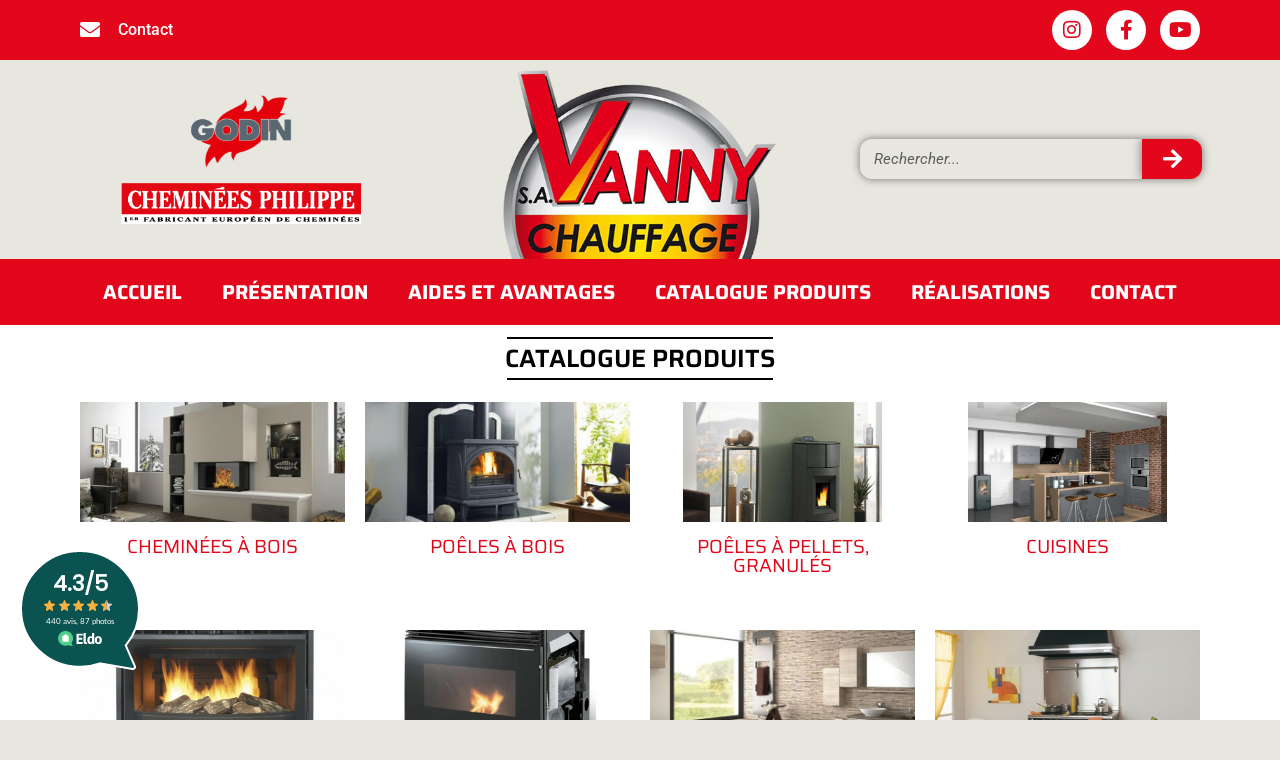

--- FILE ---
content_type: text/html; charset=UTF-8
request_url: https://sa-vanny.com/puissancenominaletotale/15_5kw/
body_size: 49364
content:
<!doctype html>
<html lang="fr-FR">
<head><meta charset="UTF-8"><script>if(navigator.userAgent.match(/MSIE|Internet Explorer/i)||navigator.userAgent.match(/Trident\/7\..*?rv:11/i)){var href=document.location.href;if(!href.match(/[?&]nowprocket/)){if(href.indexOf("?")==-1){if(href.indexOf("#")==-1){document.location.href=href+"?nowprocket=1"}else{document.location.href=href.replace("#","?nowprocket=1#")}}else{if(href.indexOf("#")==-1){document.location.href=href+"&nowprocket=1"}else{document.location.href=href.replace("#","&nowprocket=1#")}}}}</script><script>(()=>{class RocketLazyLoadScripts{constructor(){this.v="2.0.3",this.userEvents=["keydown","keyup","mousedown","mouseup","mousemove","mouseover","mouseenter","mouseout","mouseleave","touchmove","touchstart","touchend","touchcancel","wheel","click","dblclick","input","visibilitychange"],this.attributeEvents=["onblur","onclick","oncontextmenu","ondblclick","onfocus","onmousedown","onmouseenter","onmouseleave","onmousemove","onmouseout","onmouseover","onmouseup","onmousewheel","onscroll","onsubmit"]}async t(){this.i(),this.o(),/iP(ad|hone)/.test(navigator.userAgent)&&this.h(),this.u(),this.l(this),this.m(),this.k(this),this.p(this),this._(),await Promise.all([this.R(),this.L()]),this.lastBreath=Date.now(),this.S(this),this.P(),this.D(),this.O(),this.M(),await this.C(this.delayedScripts.normal),await this.C(this.delayedScripts.defer),await this.C(this.delayedScripts.async),this.F("domReady"),await this.T(),await this.j(),await this.I(),this.F("windowLoad"),await this.A(),window.dispatchEvent(new Event("rocket-allScriptsLoaded")),this.everythingLoaded=!0,this.lastTouchEnd&&await new Promise((t=>setTimeout(t,500-Date.now()+this.lastTouchEnd))),this.H(),this.F("all"),this.U(),this.W()}i(){this.CSPIssue=sessionStorage.getItem("rocketCSPIssue"),document.addEventListener("securitypolicyviolation",(t=>{this.CSPIssue||"script-src-elem"!==t.violatedDirective||"data"!==t.blockedURI||(this.CSPIssue=!0,sessionStorage.setItem("rocketCSPIssue",!0))}),{isRocket:!0})}o(){window.addEventListener("pageshow",(t=>{this.persisted=t.persisted,this.realWindowLoadedFired=!0}),{isRocket:!0}),window.addEventListener("pagehide",(()=>{this.onFirstUserAction=null}),{isRocket:!0})}h(){let t;function e(e){t=e}window.addEventListener("touchstart",e,{isRocket:!0}),window.addEventListener("touchend",(function i(o){Math.abs(o.changedTouches[0].pageX-t.changedTouches[0].pageX)<10&&Math.abs(o.changedTouches[0].pageY-t.changedTouches[0].pageY)<10&&o.timeStamp-t.timeStamp<200&&(o.target.dispatchEvent(new PointerEvent("click",{target:o.target,bubbles:!0,cancelable:!0,detail:1})),event.preventDefault(),window.removeEventListener("touchstart",e,{isRocket:!0}),window.removeEventListener("touchend",i,{isRocket:!0}))}),{isRocket:!0})}q(t){this.userActionTriggered||("mousemove"!==t.type||this.firstMousemoveIgnored?"keyup"===t.type||"mouseover"===t.type||"mouseout"===t.type||(this.userActionTriggered=!0,this.onFirstUserAction&&this.onFirstUserAction()):this.firstMousemoveIgnored=!0),"click"===t.type&&t.preventDefault(),this.savedUserEvents.length>0&&(t.stopPropagation(),t.stopImmediatePropagation()),"touchstart"===this.lastEvent&&"touchend"===t.type&&(this.lastTouchEnd=Date.now()),"click"===t.type&&(this.lastTouchEnd=0),this.lastEvent=t.type,this.savedUserEvents.push(t)}u(){this.savedUserEvents=[],this.userEventHandler=this.q.bind(this),this.userEvents.forEach((t=>window.addEventListener(t,this.userEventHandler,{passive:!1,isRocket:!0})))}U(){this.userEvents.forEach((t=>window.removeEventListener(t,this.userEventHandler,{passive:!1,isRocket:!0}))),this.savedUserEvents.forEach((t=>{t.target.dispatchEvent(new window[t.constructor.name](t.type,t))}))}m(){this.eventsMutationObserver=new MutationObserver((t=>{const e="return false";for(const i of t){if("attributes"===i.type){const t=i.target.getAttribute(i.attributeName);t&&t!==e&&(i.target.setAttribute("data-rocket-"+i.attributeName,t),i.target["rocket"+i.attributeName]=new Function("event",t),i.target.setAttribute(i.attributeName,e))}"childList"===i.type&&i.addedNodes.forEach((t=>{if(t.nodeType===Node.ELEMENT_NODE)for(const i of t.attributes)this.attributeEvents.includes(i.name)&&i.value&&""!==i.value&&(t.setAttribute("data-rocket-"+i.name,i.value),t["rocket"+i.name]=new Function("event",i.value),t.setAttribute(i.name,e))}))}})),this.eventsMutationObserver.observe(document,{subtree:!0,childList:!0,attributeFilter:this.attributeEvents})}H(){this.eventsMutationObserver.disconnect(),this.attributeEvents.forEach((t=>{document.querySelectorAll("[data-rocket-"+t+"]").forEach((e=>{e.setAttribute(t,e.getAttribute("data-rocket-"+t)),e.removeAttribute("data-rocket-"+t)}))}))}k(t){Object.defineProperty(HTMLElement.prototype,"onclick",{get(){return this.rocketonclick||null},set(e){this.rocketonclick=e,this.setAttribute(t.everythingLoaded?"onclick":"data-rocket-onclick","this.rocketonclick(event)")}})}S(t){function e(e,i){let o=e[i];e[i]=null,Object.defineProperty(e,i,{get:()=>o,set(s){t.everythingLoaded?o=s:e["rocket"+i]=o=s}})}e(document,"onreadystatechange"),e(window,"onload"),e(window,"onpageshow");try{Object.defineProperty(document,"readyState",{get:()=>t.rocketReadyState,set(e){t.rocketReadyState=e},configurable:!0}),document.readyState="loading"}catch(t){console.log("WPRocket DJE readyState conflict, bypassing")}}l(t){this.originalAddEventListener=EventTarget.prototype.addEventListener,this.originalRemoveEventListener=EventTarget.prototype.removeEventListener,this.savedEventListeners=[],EventTarget.prototype.addEventListener=function(e,i,o){o&&o.isRocket||!t.B(e,this)&&!t.userEvents.includes(e)||t.B(e,this)&&!t.userActionTriggered||e.startsWith("rocket-")||t.everythingLoaded?t.originalAddEventListener.call(this,e,i,o):t.savedEventListeners.push({target:this,remove:!1,type:e,func:i,options:o})},EventTarget.prototype.removeEventListener=function(e,i,o){o&&o.isRocket||!t.B(e,this)&&!t.userEvents.includes(e)||t.B(e,this)&&!t.userActionTriggered||e.startsWith("rocket-")||t.everythingLoaded?t.originalRemoveEventListener.call(this,e,i,o):t.savedEventListeners.push({target:this,remove:!0,type:e,func:i,options:o})}}F(t){"all"===t&&(EventTarget.prototype.addEventListener=this.originalAddEventListener,EventTarget.prototype.removeEventListener=this.originalRemoveEventListener),this.savedEventListeners=this.savedEventListeners.filter((e=>{let i=e.type,o=e.target||window;return"domReady"===t&&"DOMContentLoaded"!==i&&"readystatechange"!==i||("windowLoad"===t&&"load"!==i&&"readystatechange"!==i&&"pageshow"!==i||(this.B(i,o)&&(i="rocket-"+i),e.remove?o.removeEventListener(i,e.func,e.options):o.addEventListener(i,e.func,e.options),!1))}))}p(t){let e;function i(e){return t.everythingLoaded?e:e.split(" ").map((t=>"load"===t||t.startsWith("load.")?"rocket-jquery-load":t)).join(" ")}function o(o){function s(e){const s=o.fn[e];o.fn[e]=o.fn.init.prototype[e]=function(){return this[0]===window&&t.userActionTriggered&&("string"==typeof arguments[0]||arguments[0]instanceof String?arguments[0]=i(arguments[0]):"object"==typeof arguments[0]&&Object.keys(arguments[0]).forEach((t=>{const e=arguments[0][t];delete arguments[0][t],arguments[0][i(t)]=e}))),s.apply(this,arguments),this}}if(o&&o.fn&&!t.allJQueries.includes(o)){const e={DOMContentLoaded:[],"rocket-DOMContentLoaded":[]};for(const t in e)document.addEventListener(t,(()=>{e[t].forEach((t=>t()))}),{isRocket:!0});o.fn.ready=o.fn.init.prototype.ready=function(i){function s(){parseInt(o.fn.jquery)>2?setTimeout((()=>i.bind(document)(o))):i.bind(document)(o)}return t.realDomReadyFired?!t.userActionTriggered||t.fauxDomReadyFired?s():e["rocket-DOMContentLoaded"].push(s):e.DOMContentLoaded.push(s),o([])},s("on"),s("one"),s("off"),t.allJQueries.push(o)}e=o}t.allJQueries=[],o(window.jQuery),Object.defineProperty(window,"jQuery",{get:()=>e,set(t){o(t)}})}P(){const t=new Map;document.write=document.writeln=function(e){const i=document.currentScript,o=document.createRange(),s=i.parentElement;let n=t.get(i);void 0===n&&(n=i.nextSibling,t.set(i,n));const c=document.createDocumentFragment();o.setStart(c,0),c.appendChild(o.createContextualFragment(e)),s.insertBefore(c,n)}}async R(){return new Promise((t=>{this.userActionTriggered?t():this.onFirstUserAction=t}))}async L(){return new Promise((t=>{document.addEventListener("DOMContentLoaded",(()=>{this.realDomReadyFired=!0,t()}),{isRocket:!0})}))}async I(){return this.realWindowLoadedFired?Promise.resolve():new Promise((t=>{window.addEventListener("load",t,{isRocket:!0})}))}M(){this.pendingScripts=[];this.scriptsMutationObserver=new MutationObserver((t=>{for(const e of t)e.addedNodes.forEach((t=>{"SCRIPT"!==t.tagName||t.noModule||t.isWPRocket||this.pendingScripts.push({script:t,promise:new Promise((e=>{const i=()=>{const i=this.pendingScripts.findIndex((e=>e.script===t));i>=0&&this.pendingScripts.splice(i,1),e()};t.addEventListener("load",i,{isRocket:!0}),t.addEventListener("error",i,{isRocket:!0}),setTimeout(i,1e3)}))})}))})),this.scriptsMutationObserver.observe(document,{childList:!0,subtree:!0})}async j(){await this.J(),this.pendingScripts.length?(await this.pendingScripts[0].promise,await this.j()):this.scriptsMutationObserver.disconnect()}D(){this.delayedScripts={normal:[],async:[],defer:[]},document.querySelectorAll("script[type$=rocketlazyloadscript]").forEach((t=>{t.hasAttribute("data-rocket-src")?t.hasAttribute("async")&&!1!==t.async?this.delayedScripts.async.push(t):t.hasAttribute("defer")&&!1!==t.defer||"module"===t.getAttribute("data-rocket-type")?this.delayedScripts.defer.push(t):this.delayedScripts.normal.push(t):this.delayedScripts.normal.push(t)}))}async _(){await this.L();let t=[];document.querySelectorAll("script[type$=rocketlazyloadscript][data-rocket-src]").forEach((e=>{let i=e.getAttribute("data-rocket-src");if(i&&!i.startsWith("data:")){i.startsWith("//")&&(i=location.protocol+i);try{const o=new URL(i).origin;o!==location.origin&&t.push({src:o,crossOrigin:e.crossOrigin||"module"===e.getAttribute("data-rocket-type")})}catch(t){}}})),t=[...new Map(t.map((t=>[JSON.stringify(t),t]))).values()],this.N(t,"preconnect")}async $(t){if(await this.G(),!0!==t.noModule||!("noModule"in HTMLScriptElement.prototype))return new Promise((e=>{let i;function o(){(i||t).setAttribute("data-rocket-status","executed"),e()}try{if(navigator.userAgent.includes("Firefox/")||""===navigator.vendor||this.CSPIssue)i=document.createElement("script"),[...t.attributes].forEach((t=>{let e=t.nodeName;"type"!==e&&("data-rocket-type"===e&&(e="type"),"data-rocket-src"===e&&(e="src"),i.setAttribute(e,t.nodeValue))})),t.text&&(i.text=t.text),t.nonce&&(i.nonce=t.nonce),i.hasAttribute("src")?(i.addEventListener("load",o,{isRocket:!0}),i.addEventListener("error",(()=>{i.setAttribute("data-rocket-status","failed-network"),e()}),{isRocket:!0}),setTimeout((()=>{i.isConnected||e()}),1)):(i.text=t.text,o()),i.isWPRocket=!0,t.parentNode.replaceChild(i,t);else{const i=t.getAttribute("data-rocket-type"),s=t.getAttribute("data-rocket-src");i?(t.type=i,t.removeAttribute("data-rocket-type")):t.removeAttribute("type"),t.addEventListener("load",o,{isRocket:!0}),t.addEventListener("error",(i=>{this.CSPIssue&&i.target.src.startsWith("data:")?(console.log("WPRocket: CSP fallback activated"),t.removeAttribute("src"),this.$(t).then(e)):(t.setAttribute("data-rocket-status","failed-network"),e())}),{isRocket:!0}),s?(t.fetchPriority="high",t.removeAttribute("data-rocket-src"),t.src=s):t.src="data:text/javascript;base64,"+window.btoa(unescape(encodeURIComponent(t.text)))}}catch(i){t.setAttribute("data-rocket-status","failed-transform"),e()}}));t.setAttribute("data-rocket-status","skipped")}async C(t){const e=t.shift();return e?(e.isConnected&&await this.$(e),this.C(t)):Promise.resolve()}O(){this.N([...this.delayedScripts.normal,...this.delayedScripts.defer,...this.delayedScripts.async],"preload")}N(t,e){this.trash=this.trash||[];let i=!0;var o=document.createDocumentFragment();t.forEach((t=>{const s=t.getAttribute&&t.getAttribute("data-rocket-src")||t.src;if(s&&!s.startsWith("data:")){const n=document.createElement("link");n.href=s,n.rel=e,"preconnect"!==e&&(n.as="script",n.fetchPriority=i?"high":"low"),t.getAttribute&&"module"===t.getAttribute("data-rocket-type")&&(n.crossOrigin=!0),t.crossOrigin&&(n.crossOrigin=t.crossOrigin),t.integrity&&(n.integrity=t.integrity),t.nonce&&(n.nonce=t.nonce),o.appendChild(n),this.trash.push(n),i=!1}})),document.head.appendChild(o)}W(){this.trash.forEach((t=>t.remove()))}async T(){try{document.readyState="interactive"}catch(t){}this.fauxDomReadyFired=!0;try{await this.G(),document.dispatchEvent(new Event("rocket-readystatechange")),await this.G(),document.rocketonreadystatechange&&document.rocketonreadystatechange(),await this.G(),document.dispatchEvent(new Event("rocket-DOMContentLoaded")),await this.G(),window.dispatchEvent(new Event("rocket-DOMContentLoaded"))}catch(t){console.error(t)}}async A(){try{document.readyState="complete"}catch(t){}try{await this.G(),document.dispatchEvent(new Event("rocket-readystatechange")),await this.G(),document.rocketonreadystatechange&&document.rocketonreadystatechange(),await this.G(),window.dispatchEvent(new Event("rocket-load")),await this.G(),window.rocketonload&&window.rocketonload(),await this.G(),this.allJQueries.forEach((t=>t(window).trigger("rocket-jquery-load"))),await this.G();const t=new Event("rocket-pageshow");t.persisted=this.persisted,window.dispatchEvent(t),await this.G(),window.rocketonpageshow&&window.rocketonpageshow({persisted:this.persisted})}catch(t){console.error(t)}}async G(){Date.now()-this.lastBreath>45&&(await this.J(),this.lastBreath=Date.now())}async J(){return document.hidden?new Promise((t=>setTimeout(t))):new Promise((t=>requestAnimationFrame(t)))}B(t,e){return e===document&&"readystatechange"===t||(e===document&&"DOMContentLoaded"===t||(e===window&&"DOMContentLoaded"===t||(e===window&&"load"===t||e===window&&"pageshow"===t)))}static run(){(new RocketLazyLoadScripts).t()}}RocketLazyLoadScripts.run()})();</script>
	
	<meta name="viewport" content="width=device-width, initial-scale=1">
	<link rel="profile" href="https://gmpg.org/xfn/11">
	<meta name='robots' content='index, follow, max-image-preview:large, max-snippet:-1, max-video-preview:-1' />
	<style></style>
	
	<!-- This site is optimized with the Yoast SEO plugin v25.3.1 - https://yoast.com/wordpress/plugins/seo/ -->
	<title>Archives des 15,5 Kw - SA VANNY</title>
<link crossorigin data-rocket-preload as="font" href="https://sa-vanny.com/wp-content/plugins/woocommerce/assets/fonts/WooCommerce.woff2" rel="preload">
<link crossorigin data-rocket-preload as="font" href="https://sa-vanny.com/wp-content/plugins/elementor/assets/lib/font-awesome/webfonts/fa-solid-900.woff2" rel="preload">
<link crossorigin data-rocket-preload as="font" href="https://sa-vanny.com/wp-content/plugins/elementor/assets/lib/eicons/fonts/eicons.woff2?5.35.0" rel="preload">
<link crossorigin data-rocket-preload as="font" href="https://fonts.gstatic.com/s/josefinsans/v32/Qw3aZQNVED7rKGKxtqIqX5EUDXx4.woff2" rel="preload">
<link crossorigin data-rocket-preload as="font" href="https://fonts.gstatic.com/s/roboto/v47/KFO5CnqEu92Fr1Mu53ZEC9_Vu3r1gIhOszmkBnka.woff2" rel="preload">
<link crossorigin data-rocket-preload as="font" href="https://fonts.gstatic.com/s/roboto/v47/KFO7CnqEu92Fr1ME7kSn66aGLdTylUAMa3yUBA.woff2" rel="preload">
<link crossorigin data-rocket-preload as="font" href="https://fonts.gstatic.com/s/saira/v20/memjYa2wxmKQyPMrZX79wwYZQMhsyuSLiIvS.woff2" rel="preload">
<link crossorigin data-rocket-preload as="font" href="https://sa-vanny.com/wp-content/plugins/elementor/assets/lib/font-awesome/webfonts/fa-brands-400.woff2" rel="preload">
<style id="wpr-usedcss">img:is([sizes=auto i],[sizes^="auto," i]){contain-intrinsic-size:3000px 1500px}img.emoji{display:inline!important;border:none!important;box-shadow:none!important;height:1em!important;width:1em!important;margin:0 .07em!important;vertical-align:-.1em!important;background:0 0!important;padding:0!important}:where(.wp-block-button__link){border-radius:9999px;box-shadow:none;padding:calc(.667em + 2px) calc(1.333em + 2px);text-decoration:none}:root :where(.wp-block-button .wp-block-button__link.is-style-outline),:root :where(.wp-block-button.is-style-outline>.wp-block-button__link){border:2px solid;padding:.667em 1.333em}:root :where(.wp-block-button .wp-block-button__link.is-style-outline:not(.has-text-color)),:root :where(.wp-block-button.is-style-outline>.wp-block-button__link:not(.has-text-color)){color:currentColor}:root :where(.wp-block-button .wp-block-button__link.is-style-outline:not(.has-background)),:root :where(.wp-block-button.is-style-outline>.wp-block-button__link:not(.has-background)){background-color:initial;background-image:none}:where(.wp-block-calendar table:not(.has-background) th){background:#ddd}:where(.wp-block-columns){margin-bottom:1.75em}:where(.wp-block-columns.has-background){padding:1.25em 2.375em}:where(.wp-block-post-comments input[type=submit]){border:none}:where(.wp-block-cover-image:not(.has-text-color)),:where(.wp-block-cover:not(.has-text-color)){color:#fff}:where(.wp-block-cover-image.is-light:not(.has-text-color)),:where(.wp-block-cover.is-light:not(.has-text-color)){color:#000}:root :where(.wp-block-cover h1:not(.has-text-color)),:root :where(.wp-block-cover h2:not(.has-text-color)),:root :where(.wp-block-cover h3:not(.has-text-color)),:root :where(.wp-block-cover h4:not(.has-text-color)),:root :where(.wp-block-cover h5:not(.has-text-color)),:root :where(.wp-block-cover h6:not(.has-text-color)),:root :where(.wp-block-cover p:not(.has-text-color)){color:inherit}:where(.wp-block-file){margin-bottom:1.5em}:where(.wp-block-file__button){border-radius:2em;display:inline-block;padding:.5em 1em}:where(.wp-block-file__button):is(a):active,:where(.wp-block-file__button):is(a):focus,:where(.wp-block-file__button):is(a):hover,:where(.wp-block-file__button):is(a):visited{box-shadow:none;color:#fff;opacity:.85;text-decoration:none}:where(.wp-block-group.wp-block-group-is-layout-constrained){position:relative}:root :where(.wp-block-image.is-style-rounded img,.wp-block-image .is-style-rounded img){border-radius:9999px}:where(.wp-block-latest-comments:not([style*=line-height] .wp-block-latest-comments__comment)){line-height:1.1}:where(.wp-block-latest-comments:not([style*=line-height] .wp-block-latest-comments__comment-excerpt p)){line-height:1.8}:root :where(.wp-block-latest-posts.is-grid){padding:0}:root :where(.wp-block-latest-posts.wp-block-latest-posts__list){padding-left:0}ul{box-sizing:border-box}:root :where(.wp-block-list.has-background){padding:1.25em 2.375em}:where(.wp-block-navigation.has-background .wp-block-navigation-item a:not(.wp-element-button)),:where(.wp-block-navigation.has-background .wp-block-navigation-submenu a:not(.wp-element-button)){padding:.5em 1em}:where(.wp-block-navigation .wp-block-navigation__submenu-container .wp-block-navigation-item a:not(.wp-element-button)),:where(.wp-block-navigation .wp-block-navigation__submenu-container .wp-block-navigation-submenu a:not(.wp-element-button)),:where(.wp-block-navigation .wp-block-navigation__submenu-container .wp-block-navigation-submenu button.wp-block-navigation-item__content),:where(.wp-block-navigation .wp-block-navigation__submenu-container .wp-block-pages-list__item button.wp-block-navigation-item__content){padding:.5em 1em}:root :where(p.has-background){padding:1.25em 2.375em}:where(p.has-text-color:not(.has-link-color)) a{color:inherit}:where(.wp-block-post-comments-form) input:not([type=submit]),:where(.wp-block-post-comments-form) textarea{border:1px solid #949494;font-family:inherit;font-size:1em}:where(.wp-block-post-comments-form) input:where(:not([type=submit]):not([type=checkbox])),:where(.wp-block-post-comments-form) textarea{padding:calc(.667em + 2px)}:where(.wp-block-post-excerpt){box-sizing:border-box;margin-bottom:var(--wp--style--block-gap);margin-top:var(--wp--style--block-gap)}:where(.wp-block-preformatted.has-background){padding:1.25em 2.375em}:where(.wp-block-search__button){border:1px solid #ccc;padding:6px 10px}:where(.wp-block-search__input){font-family:inherit;font-size:inherit;font-style:inherit;font-weight:inherit;letter-spacing:inherit;line-height:inherit;text-transform:inherit}:where(.wp-block-search__button-inside .wp-block-search__inside-wrapper){border:1px solid #949494;box-sizing:border-box;padding:4px}:where(.wp-block-search__button-inside .wp-block-search__inside-wrapper) .wp-block-search__input{border:none;border-radius:0;padding:0 4px}:where(.wp-block-search__button-inside .wp-block-search__inside-wrapper) .wp-block-search__input:focus{outline:0}:where(.wp-block-search__button-inside .wp-block-search__inside-wrapper) :where(.wp-block-search__button){padding:4px 8px}:root :where(.wp-block-separator.is-style-dots){height:auto;line-height:1;text-align:center}:root :where(.wp-block-separator.is-style-dots):before{color:currentColor;content:"···";font-family:serif;font-size:1.5em;letter-spacing:2em;padding-left:2em}:root :where(.wp-block-site-logo.is-style-rounded){border-radius:9999px}:where(.wp-block-social-links:not(.is-style-logos-only)) .wp-social-link{background-color:#f0f0f0;color:#444}:where(.wp-block-social-links:not(.is-style-logos-only)) .wp-social-link-amazon{background-color:#f90;color:#fff}:where(.wp-block-social-links:not(.is-style-logos-only)) .wp-social-link-bandcamp{background-color:#1ea0c3;color:#fff}:where(.wp-block-social-links:not(.is-style-logos-only)) .wp-social-link-behance{background-color:#0757fe;color:#fff}:where(.wp-block-social-links:not(.is-style-logos-only)) .wp-social-link-bluesky{background-color:#0a7aff;color:#fff}:where(.wp-block-social-links:not(.is-style-logos-only)) .wp-social-link-codepen{background-color:#1e1f26;color:#fff}:where(.wp-block-social-links:not(.is-style-logos-only)) .wp-social-link-deviantart{background-color:#02e49b;color:#fff}:where(.wp-block-social-links:not(.is-style-logos-only)) .wp-social-link-dribbble{background-color:#e94c89;color:#fff}:where(.wp-block-social-links:not(.is-style-logos-only)) .wp-social-link-dropbox{background-color:#4280ff;color:#fff}:where(.wp-block-social-links:not(.is-style-logos-only)) .wp-social-link-etsy{background-color:#f45800;color:#fff}:where(.wp-block-social-links:not(.is-style-logos-only)) .wp-social-link-facebook{background-color:#0866ff;color:#fff}:where(.wp-block-social-links:not(.is-style-logos-only)) .wp-social-link-fivehundredpx{background-color:#000;color:#fff}:where(.wp-block-social-links:not(.is-style-logos-only)) .wp-social-link-flickr{background-color:#0461dd;color:#fff}:where(.wp-block-social-links:not(.is-style-logos-only)) .wp-social-link-foursquare{background-color:#e65678;color:#fff}:where(.wp-block-social-links:not(.is-style-logos-only)) .wp-social-link-github{background-color:#24292d;color:#fff}:where(.wp-block-social-links:not(.is-style-logos-only)) .wp-social-link-goodreads{background-color:#eceadd;color:#382110}:where(.wp-block-social-links:not(.is-style-logos-only)) .wp-social-link-google{background-color:#ea4434;color:#fff}:where(.wp-block-social-links:not(.is-style-logos-only)) .wp-social-link-gravatar{background-color:#1d4fc4;color:#fff}:where(.wp-block-social-links:not(.is-style-logos-only)) .wp-social-link-instagram{background-color:#f00075;color:#fff}:where(.wp-block-social-links:not(.is-style-logos-only)) .wp-social-link-lastfm{background-color:#e21b24;color:#fff}:where(.wp-block-social-links:not(.is-style-logos-only)) .wp-social-link-linkedin{background-color:#0d66c2;color:#fff}:where(.wp-block-social-links:not(.is-style-logos-only)) .wp-social-link-mastodon{background-color:#3288d4;color:#fff}:where(.wp-block-social-links:not(.is-style-logos-only)) .wp-social-link-medium{background-color:#000;color:#fff}:where(.wp-block-social-links:not(.is-style-logos-only)) .wp-social-link-meetup{background-color:#f6405f;color:#fff}:where(.wp-block-social-links:not(.is-style-logos-only)) .wp-social-link-patreon{background-color:#000;color:#fff}:where(.wp-block-social-links:not(.is-style-logos-only)) .wp-social-link-pinterest{background-color:#e60122;color:#fff}:where(.wp-block-social-links:not(.is-style-logos-only)) .wp-social-link-pocket{background-color:#ef4155;color:#fff}:where(.wp-block-social-links:not(.is-style-logos-only)) .wp-social-link-reddit{background-color:#ff4500;color:#fff}:where(.wp-block-social-links:not(.is-style-logos-only)) .wp-social-link-skype{background-color:#0478d7;color:#fff}:where(.wp-block-social-links:not(.is-style-logos-only)) .wp-social-link-snapchat{background-color:#fefc00;color:#fff;stroke:#000}:where(.wp-block-social-links:not(.is-style-logos-only)) .wp-social-link-soundcloud{background-color:#ff5600;color:#fff}:where(.wp-block-social-links:not(.is-style-logos-only)) .wp-social-link-spotify{background-color:#1bd760;color:#fff}:where(.wp-block-social-links:not(.is-style-logos-only)) .wp-social-link-telegram{background-color:#2aabee;color:#fff}:where(.wp-block-social-links:not(.is-style-logos-only)) .wp-social-link-threads{background-color:#000;color:#fff}:where(.wp-block-social-links:not(.is-style-logos-only)) .wp-social-link-tiktok{background-color:#000;color:#fff}:where(.wp-block-social-links:not(.is-style-logos-only)) .wp-social-link-tumblr{background-color:#011835;color:#fff}:where(.wp-block-social-links:not(.is-style-logos-only)) .wp-social-link-twitch{background-color:#6440a4;color:#fff}:where(.wp-block-social-links:not(.is-style-logos-only)) .wp-social-link-twitter{background-color:#1da1f2;color:#fff}:where(.wp-block-social-links:not(.is-style-logos-only)) .wp-social-link-vimeo{background-color:#1eb7ea;color:#fff}:where(.wp-block-social-links:not(.is-style-logos-only)) .wp-social-link-vk{background-color:#4680c2;color:#fff}:where(.wp-block-social-links:not(.is-style-logos-only)) .wp-social-link-wordpress{background-color:#3499cd;color:#fff}:where(.wp-block-social-links:not(.is-style-logos-only)) .wp-social-link-whatsapp{background-color:#25d366;color:#fff}:where(.wp-block-social-links:not(.is-style-logos-only)) .wp-social-link-x{background-color:#000;color:#fff}:where(.wp-block-social-links:not(.is-style-logos-only)) .wp-social-link-yelp{background-color:#d32422;color:#fff}:where(.wp-block-social-links:not(.is-style-logos-only)) .wp-social-link-youtube{background-color:red;color:#fff}:where(.wp-block-social-links.is-style-logos-only) .wp-social-link{background:0 0}:where(.wp-block-social-links.is-style-logos-only) .wp-social-link svg{height:1.25em;width:1.25em}:where(.wp-block-social-links.is-style-logos-only) .wp-social-link-amazon{color:#f90}:where(.wp-block-social-links.is-style-logos-only) .wp-social-link-bandcamp{color:#1ea0c3}:where(.wp-block-social-links.is-style-logos-only) .wp-social-link-behance{color:#0757fe}:where(.wp-block-social-links.is-style-logos-only) .wp-social-link-bluesky{color:#0a7aff}:where(.wp-block-social-links.is-style-logos-only) .wp-social-link-codepen{color:#1e1f26}:where(.wp-block-social-links.is-style-logos-only) .wp-social-link-deviantart{color:#02e49b}:where(.wp-block-social-links.is-style-logos-only) .wp-social-link-dribbble{color:#e94c89}:where(.wp-block-social-links.is-style-logos-only) .wp-social-link-dropbox{color:#4280ff}:where(.wp-block-social-links.is-style-logos-only) .wp-social-link-etsy{color:#f45800}:where(.wp-block-social-links.is-style-logos-only) .wp-social-link-facebook{color:#0866ff}:where(.wp-block-social-links.is-style-logos-only) .wp-social-link-fivehundredpx{color:#000}:where(.wp-block-social-links.is-style-logos-only) .wp-social-link-flickr{color:#0461dd}:where(.wp-block-social-links.is-style-logos-only) .wp-social-link-foursquare{color:#e65678}:where(.wp-block-social-links.is-style-logos-only) .wp-social-link-github{color:#24292d}:where(.wp-block-social-links.is-style-logos-only) .wp-social-link-goodreads{color:#382110}:where(.wp-block-social-links.is-style-logos-only) .wp-social-link-google{color:#ea4434}:where(.wp-block-social-links.is-style-logos-only) .wp-social-link-gravatar{color:#1d4fc4}:where(.wp-block-social-links.is-style-logos-only) .wp-social-link-instagram{color:#f00075}:where(.wp-block-social-links.is-style-logos-only) .wp-social-link-lastfm{color:#e21b24}:where(.wp-block-social-links.is-style-logos-only) .wp-social-link-linkedin{color:#0d66c2}:where(.wp-block-social-links.is-style-logos-only) .wp-social-link-mastodon{color:#3288d4}:where(.wp-block-social-links.is-style-logos-only) .wp-social-link-medium{color:#000}:where(.wp-block-social-links.is-style-logos-only) .wp-social-link-meetup{color:#f6405f}:where(.wp-block-social-links.is-style-logos-only) .wp-social-link-patreon{color:#000}:where(.wp-block-social-links.is-style-logos-only) .wp-social-link-pinterest{color:#e60122}:where(.wp-block-social-links.is-style-logos-only) .wp-social-link-pocket{color:#ef4155}:where(.wp-block-social-links.is-style-logos-only) .wp-social-link-reddit{color:#ff4500}:where(.wp-block-social-links.is-style-logos-only) .wp-social-link-skype{color:#0478d7}:where(.wp-block-social-links.is-style-logos-only) .wp-social-link-snapchat{color:#fff;stroke:#000}:where(.wp-block-social-links.is-style-logos-only) .wp-social-link-soundcloud{color:#ff5600}:where(.wp-block-social-links.is-style-logos-only) .wp-social-link-spotify{color:#1bd760}:where(.wp-block-social-links.is-style-logos-only) .wp-social-link-telegram{color:#2aabee}:where(.wp-block-social-links.is-style-logos-only) .wp-social-link-threads{color:#000}:where(.wp-block-social-links.is-style-logos-only) .wp-social-link-tiktok{color:#000}:where(.wp-block-social-links.is-style-logos-only) .wp-social-link-tumblr{color:#011835}:where(.wp-block-social-links.is-style-logos-only) .wp-social-link-twitch{color:#6440a4}:where(.wp-block-social-links.is-style-logos-only) .wp-social-link-twitter{color:#1da1f2}:where(.wp-block-social-links.is-style-logos-only) .wp-social-link-vimeo{color:#1eb7ea}:where(.wp-block-social-links.is-style-logos-only) .wp-social-link-vk{color:#4680c2}:where(.wp-block-social-links.is-style-logos-only) .wp-social-link-whatsapp{color:#25d366}:where(.wp-block-social-links.is-style-logos-only) .wp-social-link-wordpress{color:#3499cd}:where(.wp-block-social-links.is-style-logos-only) .wp-social-link-x{color:#000}:where(.wp-block-social-links.is-style-logos-only) .wp-social-link-yelp{color:#d32422}:where(.wp-block-social-links.is-style-logos-only) .wp-social-link-youtube{color:red}:root :where(.wp-block-social-links .wp-social-link a){padding:.25em}:root :where(.wp-block-social-links.is-style-logos-only .wp-social-link a){padding:0}:root :where(.wp-block-social-links.is-style-pill-shape .wp-social-link a){padding-left:.66667em;padding-right:.66667em}:root :where(.wp-block-tag-cloud.is-style-outline){display:flex;flex-wrap:wrap;gap:1ch}:root :where(.wp-block-tag-cloud.is-style-outline a){border:1px solid;font-size:unset!important;margin-right:0;padding:1ch 2ch;text-decoration:none!important}:root :where(.wp-block-table-of-contents){box-sizing:border-box}:where(.wp-block-term-description){box-sizing:border-box;margin-bottom:var(--wp--style--block-gap);margin-top:var(--wp--style--block-gap)}:where(pre.wp-block-verse){font-family:inherit}:root{--wp--preset--font-size--normal:16px;--wp--preset--font-size--huge:42px}.screen-reader-text{border:0;clip:rect(1px,1px,1px,1px);clip-path:inset(50%);height:1px;margin:-1px;overflow:hidden;padding:0;position:absolute;width:1px;word-wrap:normal!important}.screen-reader-text:focus{background-color:#ddd;clip:auto!important;clip-path:none;color:#444;display:block;font-size:1em;height:auto;left:5px;line-height:normal;padding:15px 23px 14px;text-decoration:none;top:5px;width:auto;z-index:100000}html :where(.has-border-color){border-style:solid}html :where([style*=border-top-color]){border-top-style:solid}html :where([style*=border-right-color]){border-right-style:solid}html :where([style*=border-bottom-color]){border-bottom-style:solid}html :where([style*=border-left-color]){border-left-style:solid}html :where([style*=border-width]){border-style:solid}html :where([style*=border-top-width]){border-top-style:solid}html :where([style*=border-right-width]){border-right-style:solid}html :where([style*=border-bottom-width]){border-bottom-style:solid}html :where([style*=border-left-width]){border-left-style:solid}html :where(img[class*=wp-image-]){height:auto;max-width:100%}:where(figure){margin:0 0 1em}html :where(.is-position-sticky){--wp-admin--admin-bar--position-offset:var(--wp-admin--admin-bar--height,0px)}@media screen and (max-width:600px){html :where(.is-position-sticky){--wp-admin--admin-bar--position-offset:0px}}:root{--wp--preset--aspect-ratio--square:1;--wp--preset--aspect-ratio--4-3:4/3;--wp--preset--aspect-ratio--3-4:3/4;--wp--preset--aspect-ratio--3-2:3/2;--wp--preset--aspect-ratio--2-3:2/3;--wp--preset--aspect-ratio--16-9:16/9;--wp--preset--aspect-ratio--9-16:9/16;--wp--preset--color--black:#000000;--wp--preset--color--cyan-bluish-gray:#abb8c3;--wp--preset--color--white:#ffffff;--wp--preset--color--pale-pink:#f78da7;--wp--preset--color--vivid-red:#cf2e2e;--wp--preset--color--luminous-vivid-orange:#ff6900;--wp--preset--color--luminous-vivid-amber:#fcb900;--wp--preset--color--light-green-cyan:#7bdcb5;--wp--preset--color--vivid-green-cyan:#00d084;--wp--preset--color--pale-cyan-blue:#8ed1fc;--wp--preset--color--vivid-cyan-blue:#0693e3;--wp--preset--color--vivid-purple:#9b51e0;--wp--preset--gradient--vivid-cyan-blue-to-vivid-purple:linear-gradient(135deg,rgba(6, 147, 227, 1) 0%,rgb(155, 81, 224) 100%);--wp--preset--gradient--light-green-cyan-to-vivid-green-cyan:linear-gradient(135deg,rgb(122, 220, 180) 0%,rgb(0, 208, 130) 100%);--wp--preset--gradient--luminous-vivid-amber-to-luminous-vivid-orange:linear-gradient(135deg,rgba(252, 185, 0, 1) 0%,rgba(255, 105, 0, 1) 100%);--wp--preset--gradient--luminous-vivid-orange-to-vivid-red:linear-gradient(135deg,rgba(255, 105, 0, 1) 0%,rgb(207, 46, 46) 100%);--wp--preset--gradient--very-light-gray-to-cyan-bluish-gray:linear-gradient(135deg,rgb(238, 238, 238) 0%,rgb(169, 184, 195) 100%);--wp--preset--gradient--cool-to-warm-spectrum:linear-gradient(135deg,rgb(74, 234, 220) 0%,rgb(151, 120, 209) 20%,rgb(207, 42, 186) 40%,rgb(238, 44, 130) 60%,rgb(251, 105, 98) 80%,rgb(254, 248, 76) 100%);--wp--preset--gradient--blush-light-purple:linear-gradient(135deg,rgb(255, 206, 236) 0%,rgb(152, 150, 240) 100%);--wp--preset--gradient--blush-bordeaux:linear-gradient(135deg,rgb(254, 205, 165) 0%,rgb(254, 45, 45) 50%,rgb(107, 0, 62) 100%);--wp--preset--gradient--luminous-dusk:linear-gradient(135deg,rgb(255, 203, 112) 0%,rgb(199, 81, 192) 50%,rgb(65, 88, 208) 100%);--wp--preset--gradient--pale-ocean:linear-gradient(135deg,rgb(255, 245, 203) 0%,rgb(182, 227, 212) 50%,rgb(51, 167, 181) 100%);--wp--preset--gradient--electric-grass:linear-gradient(135deg,rgb(202, 248, 128) 0%,rgb(113, 206, 126) 100%);--wp--preset--gradient--midnight:linear-gradient(135deg,rgb(2, 3, 129) 0%,rgb(40, 116, 252) 100%);--wp--preset--font-size--small:13px;--wp--preset--font-size--medium:20px;--wp--preset--font-size--large:36px;--wp--preset--font-size--x-large:42px;--wp--preset--font-family--inter:"Inter",sans-serif;--wp--preset--font-family--cardo:Cardo;--wp--preset--spacing--20:0.44rem;--wp--preset--spacing--30:0.67rem;--wp--preset--spacing--40:1rem;--wp--preset--spacing--50:1.5rem;--wp--preset--spacing--60:2.25rem;--wp--preset--spacing--70:3.38rem;--wp--preset--spacing--80:5.06rem;--wp--preset--shadow--natural:6px 6px 9px rgba(0, 0, 0, .2);--wp--preset--shadow--deep:12px 12px 50px rgba(0, 0, 0, .4);--wp--preset--shadow--sharp:6px 6px 0px rgba(0, 0, 0, .2);--wp--preset--shadow--outlined:6px 6px 0px -3px rgba(255, 255, 255, 1),6px 6px rgba(0, 0, 0, 1);--wp--preset--shadow--crisp:6px 6px 0px rgba(0, 0, 0, 1)}:root{--wp--style--global--content-size:800px;--wp--style--global--wide-size:1200px}:where(body){margin:0}:where(.wp-site-blocks)>*{margin-block-start:24px;margin-block-end:0}:where(.wp-site-blocks)>:first-child{margin-block-start:0}:where(.wp-site-blocks)>:last-child{margin-block-end:0}:root{--wp--style--block-gap:24px}:root :where(.is-layout-flow)>:first-child{margin-block-start:0}:root :where(.is-layout-flow)>:last-child{margin-block-end:0}:root :where(.is-layout-flow)>*{margin-block-start:24px;margin-block-end:0}:root :where(.is-layout-constrained)>:first-child{margin-block-start:0}:root :where(.is-layout-constrained)>:last-child{margin-block-end:0}:root :where(.is-layout-constrained)>*{margin-block-start:24px;margin-block-end:0}:root :where(.is-layout-flex){gap:24px}:root :where(.is-layout-grid){gap:24px}body{padding-top:0;padding-right:0;padding-bottom:0;padding-left:0}a:where(:not(.wp-element-button)){text-decoration:underline}:root :where(.wp-element-button,.wp-block-button__link){background-color:#32373c;border-width:0;color:#fff;font-family:inherit;font-size:inherit;line-height:inherit;padding:calc(.667em + 2px) calc(1.333em + 2px);text-decoration:none}:root :where(.wp-block-pullquote){font-size:1.5em;line-height:1.6}#cookie-notice,#cookie-notice .cn-button:not(.cn-button-custom){font-family:-apple-system,BlinkMacSystemFont,Arial,Roboto,"Helvetica Neue",sans-serif;font-weight:400;font-size:13px;text-align:center}#cookie-notice{position:fixed;min-width:100%;height:auto;z-index:100000;letter-spacing:0;line-height:20px;left:0}#cookie-notice,#cookie-notice *{-webkit-box-sizing:border-box;-moz-box-sizing:border-box;box-sizing:border-box}#cookie-notice.cn-animated{-webkit-animation-duration:.5s!important;animation-duration:.5s!important;-webkit-animation-fill-mode:both;animation-fill-mode:both}#cookie-notice .cookie-notice-container,#cookie-notice .cookie-revoke-container{display:block}#cookie-notice.cookie-notice-hidden .cookie-notice-container,#cookie-notice.cookie-revoke-hidden .cookie-revoke-container{display:none}.cn-position-bottom{bottom:0}.cookie-notice-container{padding:15px 30px;text-align:center;width:100%;z-index:2}.cookie-revoke-container{padding:15px 30px;width:100%;z-index:1}.cn-close-icon{position:absolute;right:15px;top:50%;margin-top:-10px;width:15px;height:15px;opacity:.5;padding:10px;outline:0;cursor:pointer}.cn-close-icon:hover{opacity:1}.cn-close-icon:after,.cn-close-icon:before{position:absolute;content:' ';height:15px;width:2px;top:3px;background-color:grey}.cn-close-icon:before{transform:rotate(45deg)}.cn-close-icon:after{transform:rotate(-45deg)}#cookie-notice .cn-revoke-cookie{margin:0}#cookie-notice .cn-button{margin:0 0 0 10px;display:inline-block}#cookie-notice .cn-button:not(.cn-button-custom){letter-spacing:.25px;margin:0 0 0 10px;text-transform:none;display:inline-block;cursor:pointer;touch-action:manipulation;white-space:nowrap;outline:0;box-shadow:none;text-shadow:none;border:none;-webkit-border-radius:3px;-moz-border-radius:3px;border-radius:3px;text-decoration:none;padding:8.5px 10px;line-height:1;color:inherit}.cn-text-container{margin:0 0 6px}.cn-buttons-container,.cn-text-container{display:inline-block}#cookie-notice.cookie-notice-visible.cn-effect-fade,#cookie-notice.cookie-revoke-visible.cn-effect-fade{-webkit-animation-name:fadeIn;animation-name:fadeIn}#cookie-notice.cn-effect-fade{-webkit-animation-name:fadeOut;animation-name:fadeOut}@-webkit-keyframes fadeIn{from{opacity:0}to{opacity:1}}@keyframes fadeIn{from{opacity:0}to{opacity:1}}@-webkit-keyframes fadeOut{from{opacity:1}to{opacity:0}}@keyframes fadeOut{from{opacity:1}to{opacity:0}}@media all and (max-width:900px){.cookie-notice-container #cn-notice-buttons,.cookie-notice-container #cn-notice-text{display:block}#cookie-notice .cn-button{margin:0 5px 5px}}@media all and (max-width:480px){.cookie-notice-container,.cookie-revoke-container{padding:15px 25px}}.woocommerce .woocommerce-error .button,.woocommerce .woocommerce-message .button,.woocommerce-page .woocommerce-error .button,.woocommerce-page .woocommerce-message .button{float:right}.woocommerce img,.woocommerce-page img{height:auto;max-width:100%}.woocommerce #content div.product div.images,.woocommerce div.product div.images,.woocommerce-page #content div.product div.images,.woocommerce-page div.product div.images{float:left;width:48%}.woocommerce #content div.product div.thumbnails::after,.woocommerce #content div.product div.thumbnails::before,.woocommerce div.product div.thumbnails::after,.woocommerce div.product div.thumbnails::before,.woocommerce-page #content div.product div.thumbnails::after,.woocommerce-page #content div.product div.thumbnails::before,.woocommerce-page div.product div.thumbnails::after,.woocommerce-page div.product div.thumbnails::before{content:" ";display:table}.woocommerce #content div.product div.thumbnails::after,.woocommerce div.product div.thumbnails::after,.woocommerce-page #content div.product div.thumbnails::after,.woocommerce-page div.product div.thumbnails::after{clear:both}.woocommerce #content div.product div.thumbnails a,.woocommerce div.product div.thumbnails a,.woocommerce-page #content div.product div.thumbnails a,.woocommerce-page div.product div.thumbnails a{float:left;width:30.75%;margin-right:3.8%;margin-bottom:1em}.woocommerce #content div.product div.thumbnails a.last,.woocommerce div.product div.thumbnails a.last,.woocommerce-page #content div.product div.thumbnails a.last,.woocommerce-page div.product div.thumbnails a.last{margin-right:0}.woocommerce #content div.product div.thumbnails a.first,.woocommerce div.product div.thumbnails a.first,.woocommerce-page #content div.product div.thumbnails a.first,.woocommerce-page div.product div.thumbnails a.first{clear:both}.woocommerce div.product div.thumbnails.columns-1 a{width:100%;margin-right:0;float:none}.woocommerce div.product div.thumbnails.columns-2 a{width:48%}.woocommerce #content div.product div.thumbnails.columns-4 a,.woocommerce div.product div.thumbnails.columns-4 a,.woocommerce-page #content div.product div.thumbnails.columns-4 a,.woocommerce-page div.product div.thumbnails.columns-4 a{width:22.05%}.woocommerce div.product div.thumbnails.columns-5 a{width:16.9%}.woocommerce div.product div.summary{float:right;width:48%;clear:none}.woocommerce #content div.product .woocommerce-tabs,.woocommerce div.product .woocommerce-tabs,.woocommerce-page #content div.product .woocommerce-tabs,.woocommerce-page div.product .woocommerce-tabs{clear:both}.woocommerce #content div.product .woocommerce-tabs ul.tabs::after,.woocommerce #content div.product .woocommerce-tabs ul.tabs::before,.woocommerce div.product .woocommerce-tabs ul.tabs::after,.woocommerce div.product .woocommerce-tabs ul.tabs::before,.woocommerce-page #content div.product .woocommerce-tabs ul.tabs::after,.woocommerce-page #content div.product .woocommerce-tabs ul.tabs::before,.woocommerce-page div.product .woocommerce-tabs ul.tabs::after,.woocommerce-page div.product .woocommerce-tabs ul.tabs::before{content:" ";display:table}.woocommerce #content div.product .woocommerce-tabs ul.tabs::after,.woocommerce div.product .woocommerce-tabs ul.tabs::after,.woocommerce-page #content div.product .woocommerce-tabs ul.tabs::after,.woocommerce-page div.product .woocommerce-tabs ul.tabs::after{clear:both}.woocommerce #content div.product .woocommerce-tabs ul.tabs li,.woocommerce div.product .woocommerce-tabs ul.tabs li,.woocommerce-page #content div.product .woocommerce-tabs ul.tabs li,.woocommerce-page div.product .woocommerce-tabs ul.tabs li{display:inline-block}.woocommerce div.product #reviews .comment::after,.woocommerce div.product #reviews .comment::before{content:" ";display:table}.woocommerce div.product #reviews .comment::after{clear:both}.woocommerce div.product #reviews .comment img{float:right;height:auto}.woocommerce ul.products,.woocommerce-page ul.products{clear:both}.woocommerce ul.products::after,.woocommerce ul.products::before,.woocommerce-page ul.products::after,.woocommerce-page ul.products::before{content:" ";display:table}.woocommerce ul.products::after,.woocommerce-page ul.products::after{clear:both}.woocommerce ul.products li.product,.woocommerce-page ul.products li.product{float:left;margin:0 3.8% 2.992em 0;padding:0;position:relative;width:22.05%;margin-left:0}.woocommerce ul.products li.first,.woocommerce-page ul.products li.first{clear:both}.woocommerce ul.products li.last,.woocommerce-page ul.products li.last{margin-right:0}.woocommerce .woocommerce-result-count,.woocommerce-page .woocommerce-result-count{float:left}.woocommerce .woocommerce-ordering,.woocommerce-page .woocommerce-ordering{float:right}.woocommerce form .password-input,.woocommerce-page form .password-input{display:flex;flex-direction:column;justify-content:center;position:relative}.woocommerce form .password-input input[type=password],.woocommerce-page form .password-input input[type=password]{padding-right:2.5rem}.woocommerce form .password-input input::-ms-reveal,.woocommerce-page form .password-input input::-ms-reveal{display:none}.woocommerce form .show-password-input,.woocommerce-page form .show-password-input{background-color:transparent;border-radius:0;border:0;color:var(--wc-form-color-text,#000);cursor:pointer;font-size:inherit;line-height:inherit;margin:0;padding:0;position:absolute;right:.7em;text-decoration:none;top:50%;transform:translateY(-50%);-moz-osx-font-smoothing:inherit;-webkit-appearance:none;-webkit-font-smoothing:inherit}.woocommerce form .show-password-input::after,.woocommerce-page form .show-password-input::after{font-family:WooCommerce;speak:never;font-weight:400;font-variant:normal;text-transform:none;line-height:1;-webkit-font-smoothing:antialiased;margin-left:.618em;content:"\e010";text-decoration:none;margin-left:0;margin-top:-2px;vertical-align:middle;display:inline-block}.woocommerce form .show-password-input.display-password::after,.woocommerce-page form .show-password-input.display-password::after{color:#585858}:root{--woocommerce:#720eec;--wc-green:#7ad03a;--wc-red:#a00;--wc-orange:#ffba00;--wc-blue:#2ea2cc;--wc-primary:#720eec;--wc-primary-text:#fcfbfe;--wc-secondary:#e9e6ed;--wc-secondary-text:#515151;--wc-highlight:#958e09;--wc-highligh-text:white;--wc-content-bg:#fff;--wc-subtext:#767676;--wc-form-border-color:rgba(32, 7, 7, .8);--wc-form-border-radius:4px;--wc-form-border-width:1px}@keyframes spin{100%{transform:rotate(360deg)}}@font-face{font-display:swap;font-family:WooCommerce;src:url(https://sa-vanny.com/wp-content/plugins/woocommerce/assets/fonts/WooCommerce.woff2) format("woff2"),url(https://sa-vanny.com/wp-content/plugins/woocommerce/assets/fonts/WooCommerce.woff) format("woff"),url(https://sa-vanny.com/wp-content/plugins/woocommerce/assets/fonts/WooCommerce.ttf) format("truetype");font-weight:400;font-style:normal}.woocommerce-store-notice{position:absolute;top:0;left:0;right:0;margin:0;width:100%;font-size:1em;padding:1em 0;text-align:center;background-color:#720eec;color:#fcfbfe;z-index:99998;box-shadow:0 1px 1em rgba(0,0,0,.2);display:none}.woocommerce-store-notice a{color:#fcfbfe;text-decoration:underline}.clear{clear:both}.woocommerce .blockUI.blockOverlay{position:relative}.woocommerce .blockUI.blockOverlay::before{height:1em;width:1em;display:block;position:absolute;top:50%;left:50%;margin-left:-.5em;margin-top:-.5em;content:"";animation:1s ease-in-out infinite spin;background:url(https://sa-vanny.com/wp-content/plugins/woocommerce/assets/images/icons/loader.svg) center center;background-size:cover;line-height:1;text-align:center;font-size:2em;color:rgba(0,0,0,.75)}.woocommerce a.remove{display:block;font-size:1.5em;height:1em;width:1em;text-align:center;line-height:1;border-radius:100%;color:var(--wc-red)!important;text-decoration:none;font-weight:700;border:0}.woocommerce a.remove:hover{color:#fff!important;background:var(--wc-red)}.woocommerce .quantity .qty{width:3.631em;text-align:center}.woocommerce div.product{margin-bottom:0;position:relative}.woocommerce div.product .product_title{clear:none;margin-top:0;padding:0}.woocommerce div.product p.price ins,.woocommerce div.product span.price ins{background:inherit;font-weight:700;display:inline-block}.woocommerce div.product p.price del,.woocommerce div.product span.price del{opacity:.5;display:inline-block}.woocommerce div.product p.stock{font-size:.92em}.woocommerce div.product .woocommerce-product-rating{margin-bottom:1.618em}.woocommerce div.product div.images{margin-bottom:2em}.woocommerce div.product div.images img{display:block;width:100%;height:auto;box-shadow:none}.woocommerce div.product div.images div.thumbnails{padding-top:1em}.woocommerce div.product div.images.woocommerce-product-gallery{position:relative}.woocommerce div.product div.images .woocommerce-product-gallery__wrapper{transition:all cubic-bezier(.795,-.035,0,1) .5s;margin:0;padding:0}.woocommerce div.product div.images .woocommerce-product-gallery__wrapper .zoomImg{background-color:#fff;opacity:0}.woocommerce div.product div.images .woocommerce-product-gallery__image--placeholder{border:1px solid #f2f2f2}.woocommerce div.product div.images .woocommerce-product-gallery__image:nth-child(n+2){width:25%;display:inline-block}.woocommerce div.product div.images .woocommerce-product-gallery__image a{display:block;outline-offset:-2px}.woocommerce div.product div.images .woocommerce-product-gallery__trigger{background:#fff;border:none;box-sizing:content-box;border-radius:100%;cursor:pointer;font-size:2em;height:36px;padding:0;position:absolute;right:.5em;text-indent:-9999px;top:.5em;width:36px;z-index:99}.woocommerce div.product div.images .woocommerce-product-gallery__trigger::before{border:2px solid #000;border-radius:100%;box-sizing:content-box;content:"";display:block;height:10px;left:9px;top:9px;position:absolute;width:10px}.woocommerce div.product div.images .woocommerce-product-gallery__trigger::after{background:#000;border-radius:6px;box-sizing:content-box;content:"";display:block;height:8px;left:22px;position:absolute;top:19px;transform:rotate(-45deg);width:2px}.woocommerce div.product div.images .woocommerce-product-gallery__trigger span[aria-hidden=true]{border:0;clip-path:inset(50%);height:1px;left:50%;margin:-1px;overflow:hidden;position:absolute;top:50%;width:1px}.woocommerce div.product div.images .flex-control-thumbs{overflow:hidden;zoom:1;margin:0;padding:0}.woocommerce div.product div.images .flex-control-thumbs li{width:25%;float:left;margin:0;list-style:none}.woocommerce div.product div.images .flex-control-thumbs li img{cursor:pointer;opacity:.5;margin:0}.woocommerce div.product div.images .flex-control-thumbs li img.flex-active,.woocommerce div.product div.images .flex-control-thumbs li img:hover{opacity:1}.woocommerce div.product .woocommerce-product-gallery--columns-3 .flex-control-thumbs li:nth-child(3n+1){clear:left}.woocommerce div.product .woocommerce-product-gallery--columns-4 .flex-control-thumbs li:nth-child(4n+1){clear:left}.woocommerce div.product .woocommerce-product-gallery--columns-5 .flex-control-thumbs li:nth-child(5n+1){clear:left}.woocommerce div.product div.summary{margin-bottom:2em}.woocommerce div.product div.social{text-align:right;margin:0 0 1em}.woocommerce div.product div.social span{margin:0 0 0 2px}.woocommerce div.product div.social span span{margin:0}.woocommerce div.product div.social span .stButton .chicklets{padding-left:16px;width:0}.woocommerce div.product div.social iframe{float:left;margin-top:3px}.woocommerce div.product .woocommerce-tabs ul.tabs{list-style:none;padding:0 0 0 1em;margin:0 0 1.618em;overflow:hidden;position:relative}.woocommerce div.product .woocommerce-tabs ul.tabs li{border:1px solid #cfc8d8;background-color:#e9e6ed;color:#515151;display:inline-block;position:relative;z-index:0;border-radius:4px 4px 0 0;margin:0 -5px;padding:0 1em}.woocommerce div.product .woocommerce-tabs ul.tabs li a{display:inline-block;padding:.5em 0;font-weight:700;color:#515151;text-decoration:none}.woocommerce div.product .woocommerce-tabs ul.tabs li a:hover{text-decoration:none;color:#6a6a6a}.woocommerce div.product .woocommerce-tabs ul.tabs li.active{background:#fff;color:#515151;z-index:2;border-bottom-color:#fff}.woocommerce div.product .woocommerce-tabs ul.tabs li.active a{color:inherit;text-shadow:inherit}.woocommerce div.product .woocommerce-tabs ul.tabs li.active::before{box-shadow:2px 2px 0 #fff}.woocommerce div.product .woocommerce-tabs ul.tabs li.active::after{box-shadow:-2px 2px 0 #fff}.woocommerce div.product .woocommerce-tabs ul.tabs li::after,.woocommerce div.product .woocommerce-tabs ul.tabs li::before{border:1px solid #cfc8d8;position:absolute;bottom:-1px;width:5px;height:5px;content:" ";box-sizing:border-box}.woocommerce div.product .woocommerce-tabs ul.tabs li::before{left:-5px;border-bottom-right-radius:4px;border-width:0 1px 1px 0;box-shadow:2px 2px 0 #e9e6ed}.woocommerce div.product .woocommerce-tabs ul.tabs li::after{right:-5px;border-bottom-left-radius:4px;border-width:0 0 1px 1px;box-shadow:-2px 2px 0 #e9e6ed}.woocommerce div.product .woocommerce-tabs ul.tabs::before{position:absolute;content:" ";width:100%;bottom:0;left:0;border-bottom:1px solid #cfc8d8;z-index:1}.woocommerce div.product .woocommerce-tabs .panel{margin:0 0 2em;padding:0}.woocommerce div.product p.cart{margin-bottom:2em}.woocommerce div.product p.cart::after,.woocommerce div.product p.cart::before{content:" ";display:table}.woocommerce div.product p.cart::after{clear:both}.woocommerce div.product form.cart{margin-bottom:2em}.woocommerce div.product form.cart::after,.woocommerce div.product form.cart::before{content:" ";display:table}.woocommerce div.product form.cart::after{clear:both}.woocommerce div.product form.cart div.quantity{float:left;margin:0 4px 0 0}.woocommerce div.product form.cart table{border-width:0 0 1px}.woocommerce div.product form.cart table td{padding-left:0}.woocommerce div.product form.cart table div.quantity{float:none;margin:0}.woocommerce div.product form.cart table small.stock{display:block;float:none}.woocommerce div.product form.cart .variations{margin-bottom:1em;border:0;width:100%}.woocommerce div.product form.cart .variations td,.woocommerce div.product form.cart .variations th{border:0;line-height:2em;vertical-align:top}.woocommerce div.product form.cart .variations label{font-weight:700;text-align:left}.woocommerce div.product form.cart .variations select{max-width:100%;min-width:75%;display:inline-block;margin-right:1em;appearance:none;-webkit-appearance:none;-moz-appearance:none;padding-right:3em;background:url([data-uri]) no-repeat;background-size:16px;-webkit-background-size:16px;background-position:calc(100% - 12px) 50%;-webkit-background-position:calc(100% - 12px) 50%}.woocommerce div.product form.cart .variations td.label{padding-right:1em}.woocommerce div.product form.cart .woocommerce-variation-description p{margin-bottom:1em}.woocommerce div.product form.cart .reset_variations{visibility:hidden;font-size:.83em}.woocommerce div.product form.cart .wc-no-matching-variations{display:none}.woocommerce div.product form.cart .button{vertical-align:middle;float:left}.woocommerce div.product form.cart .group_table td.woocommerce-grouped-product-list-item__label{padding-right:1em;padding-left:1em}.woocommerce div.product form.cart .group_table td{vertical-align:top;padding-bottom:.5em;border:0}.woocommerce div.product form.cart .group_table td:first-child{width:4em;text-align:center}.woocommerce div.product form.cart .group_table .wc-grouped-product-add-to-cart-checkbox{display:inline-block;width:auto;margin:0 auto;transform:scale(1.5,1.5)}.woocommerce .products ul,.woocommerce ul.products{margin:0 0 1em;padding:0;list-style:none;clear:both}.woocommerce .products ul::after,.woocommerce .products ul::before,.woocommerce ul.products::after,.woocommerce ul.products::before{content:" ";display:table}.woocommerce .products ul::after,.woocommerce ul.products::after{clear:both}.woocommerce .products ul li,.woocommerce ul.products li{list-style:none}.woocommerce ul.products li.product .woocommerce-loop-product__title{padding:.5em 0;margin:0;font-size:1em}.woocommerce ul.products li.product a{text-decoration:none}.woocommerce ul.products li.product a.woocommerce-loop-product__link{display:block}.woocommerce ul.products li.product a img{width:100%;height:auto;display:block;margin:0 0 1em;box-shadow:none}.woocommerce ul.products li.product strong{display:block}.woocommerce ul.products li.product .button{display:inline-block;margin-top:1em}.woocommerce ul.products li.product .price{display:block;font-weight:400;margin-bottom:.5em;font-size:.857em}.woocommerce ul.products li.product .price .from{font-size:.67em;margin:-2px 0 0;text-transform:uppercase;color:rgba(90,89,68,.5)}.woocommerce .woocommerce-result-count{margin:0 0 1em}.woocommerce .woocommerce-ordering{margin:0 0 1em}.woocommerce .woocommerce-ordering>label{margin-right:.25rem}.woocommerce .woocommerce-ordering select{vertical-align:top}.woocommerce #reviews #respond{margin:0;border:0;padding:0}.woocommerce p.stars a{position:relative;height:1em;width:1em;text-indent:-999em;display:inline-block;text-decoration:none}.woocommerce p.stars a::before{display:block;position:absolute;top:0;left:0;width:1em;height:1em;line-height:1;font-family:WooCommerce;content:"\e021";content:"\e021"/"";text-indent:0}.woocommerce p.stars a:hover~a::before{content:"\e021"}.woocommerce p.stars:hover a::before{content:"\e020"}.woocommerce p.stars.selected a.active::before{content:"\e020"}.woocommerce p.stars.selected a.active~a::before{content:"\e021"}.woocommerce p.stars.selected a:not(.active)::before{content:"\e020"}.woocommerce:where(body:not(.woocommerce-block-theme-has-button-styles)) #respond input#submit,.woocommerce:where(body:not(.woocommerce-block-theme-has-button-styles)) a.button,.woocommerce:where(body:not(.woocommerce-block-theme-has-button-styles)) button.button,.woocommerce:where(body:not(.woocommerce-block-theme-has-button-styles)) input.button,:where(body:not(.woocommerce-block-theme-has-button-styles)):where(:not(.edit-post-visual-editor)) .woocommerce #respond input#submit,:where(body:not(.woocommerce-block-theme-has-button-styles)):where(:not(.edit-post-visual-editor)) .woocommerce a.button,:where(body:not(.woocommerce-block-theme-has-button-styles)):where(:not(.edit-post-visual-editor)) .woocommerce button.button,:where(body:not(.woocommerce-block-theme-has-button-styles)):where(:not(.edit-post-visual-editor)) .woocommerce input.button{font-size:100%;margin:0;line-height:1;cursor:pointer;position:relative;text-decoration:none;overflow:visible;padding:.618em 1em;font-weight:700;border-radius:3px;left:auto;color:#515151;background-color:#e9e6ed;border:0;display:inline-block;background-image:none;box-shadow:none;text-shadow:none}.woocommerce:where(body:not(.woocommerce-block-theme-has-button-styles)) #respond input#submit.loading,.woocommerce:where(body:not(.woocommerce-block-theme-has-button-styles)) a.button.loading,.woocommerce:where(body:not(.woocommerce-block-theme-has-button-styles)) button.button.loading,.woocommerce:where(body:not(.woocommerce-block-theme-has-button-styles)) input.button.loading,:where(body:not(.woocommerce-block-theme-has-button-styles)):where(:not(.edit-post-visual-editor)) .woocommerce #respond input#submit.loading,:where(body:not(.woocommerce-block-theme-has-button-styles)):where(:not(.edit-post-visual-editor)) .woocommerce a.button.loading,:where(body:not(.woocommerce-block-theme-has-button-styles)):where(:not(.edit-post-visual-editor)) .woocommerce button.button.loading,:where(body:not(.woocommerce-block-theme-has-button-styles)):where(:not(.edit-post-visual-editor)) .woocommerce input.button.loading{opacity:.25;padding-right:2.618em}.woocommerce:where(body:not(.woocommerce-block-theme-has-button-styles)) #respond input#submit.loading::after,.woocommerce:where(body:not(.woocommerce-block-theme-has-button-styles)) a.button.loading::after,.woocommerce:where(body:not(.woocommerce-block-theme-has-button-styles)) button.button.loading::after,.woocommerce:where(body:not(.woocommerce-block-theme-has-button-styles)) input.button.loading::after,:where(body:not(.woocommerce-block-theme-has-button-styles)):where(:not(.edit-post-visual-editor)) .woocommerce #respond input#submit.loading::after,:where(body:not(.woocommerce-block-theme-has-button-styles)):where(:not(.edit-post-visual-editor)) .woocommerce a.button.loading::after,:where(body:not(.woocommerce-block-theme-has-button-styles)):where(:not(.edit-post-visual-editor)) .woocommerce button.button.loading::after,:where(body:not(.woocommerce-block-theme-has-button-styles)):where(:not(.edit-post-visual-editor)) .woocommerce input.button.loading::after{font-family:WooCommerce;content:"\e01c";vertical-align:top;font-weight:400;position:absolute;top:.618em;right:1em;animation:2s linear infinite spin}.woocommerce:where(body:not(.woocommerce-block-theme-has-button-styles)) #respond input#submit.added::after,.woocommerce:where(body:not(.woocommerce-block-theme-has-button-styles)) a.button.added::after,.woocommerce:where(body:not(.woocommerce-block-theme-has-button-styles)) button.button.added::after,.woocommerce:where(body:not(.woocommerce-block-theme-has-button-styles)) input.button.added::after,:where(body:not(.woocommerce-block-theme-has-button-styles)):where(:not(.edit-post-visual-editor)) .woocommerce #respond input#submit.added::after,:where(body:not(.woocommerce-block-theme-has-button-styles)):where(:not(.edit-post-visual-editor)) .woocommerce a.button.added::after,:where(body:not(.woocommerce-block-theme-has-button-styles)):where(:not(.edit-post-visual-editor)) .woocommerce button.button.added::after,:where(body:not(.woocommerce-block-theme-has-button-styles)):where(:not(.edit-post-visual-editor)) .woocommerce input.button.added::after{font-family:WooCommerce;content:"\e017";margin-left:.53em;vertical-align:bottom}.woocommerce:where(body:not(.woocommerce-block-theme-has-button-styles)) #respond input#submit:hover,.woocommerce:where(body:not(.woocommerce-block-theme-has-button-styles)) a.button:hover,.woocommerce:where(body:not(.woocommerce-block-theme-has-button-styles)) button.button:hover,.woocommerce:where(body:not(.woocommerce-block-theme-has-button-styles)) input.button:hover,:where(body:not(.woocommerce-block-theme-has-button-styles)):where(:not(.edit-post-visual-editor)) .woocommerce #respond input#submit:hover,:where(body:not(.woocommerce-block-theme-has-button-styles)):where(:not(.edit-post-visual-editor)) .woocommerce a.button:hover,:where(body:not(.woocommerce-block-theme-has-button-styles)):where(:not(.edit-post-visual-editor)) .woocommerce button.button:hover,:where(body:not(.woocommerce-block-theme-has-button-styles)):where(:not(.edit-post-visual-editor)) .woocommerce input.button:hover{background-color:#dcd7e3;text-decoration:none;background-image:none;color:#515151}.woocommerce:where(body:not(.woocommerce-block-theme-has-button-styles)) #respond input#submit.alt,.woocommerce:where(body:not(.woocommerce-block-theme-has-button-styles)) a.button.alt,.woocommerce:where(body:not(.woocommerce-block-theme-has-button-styles)) button.button.alt,.woocommerce:where(body:not(.woocommerce-block-theme-has-button-styles)) input.button.alt,:where(body:not(.woocommerce-block-theme-has-button-styles)):where(:not(.edit-post-visual-editor)) .woocommerce #respond input#submit.alt,:where(body:not(.woocommerce-block-theme-has-button-styles)):where(:not(.edit-post-visual-editor)) .woocommerce a.button.alt,:where(body:not(.woocommerce-block-theme-has-button-styles)):where(:not(.edit-post-visual-editor)) .woocommerce button.button.alt,:where(body:not(.woocommerce-block-theme-has-button-styles)):where(:not(.edit-post-visual-editor)) .woocommerce input.button.alt{background-color:#7f54b3;color:#fff;-webkit-font-smoothing:antialiased}.woocommerce:where(body:not(.woocommerce-block-theme-has-button-styles)) #respond input#submit.alt:hover,.woocommerce:where(body:not(.woocommerce-block-theme-has-button-styles)) a.button.alt:hover,.woocommerce:where(body:not(.woocommerce-block-theme-has-button-styles)) button.button.alt:hover,.woocommerce:where(body:not(.woocommerce-block-theme-has-button-styles)) input.button.alt:hover,:where(body:not(.woocommerce-block-theme-has-button-styles)):where(:not(.edit-post-visual-editor)) .woocommerce #respond input#submit.alt:hover,:where(body:not(.woocommerce-block-theme-has-button-styles)):where(:not(.edit-post-visual-editor)) .woocommerce a.button.alt:hover,:where(body:not(.woocommerce-block-theme-has-button-styles)):where(:not(.edit-post-visual-editor)) .woocommerce button.button.alt:hover,:where(body:not(.woocommerce-block-theme-has-button-styles)):where(:not(.edit-post-visual-editor)) .woocommerce input.button.alt:hover{background-color:#7249a4;color:#fff}.woocommerce:where(body:not(.woocommerce-block-theme-has-button-styles)) #respond input#submit.alt.disabled,.woocommerce:where(body:not(.woocommerce-block-theme-has-button-styles)) #respond input#submit.alt.disabled:hover,.woocommerce:where(body:not(.woocommerce-block-theme-has-button-styles)) #respond input#submit.alt:disabled,.woocommerce:where(body:not(.woocommerce-block-theme-has-button-styles)) #respond input#submit.alt:disabled:hover,.woocommerce:where(body:not(.woocommerce-block-theme-has-button-styles)) #respond input#submit.alt:disabled[disabled],.woocommerce:where(body:not(.woocommerce-block-theme-has-button-styles)) #respond input#submit.alt:disabled[disabled]:hover,.woocommerce:where(body:not(.woocommerce-block-theme-has-button-styles)) a.button.alt.disabled,.woocommerce:where(body:not(.woocommerce-block-theme-has-button-styles)) a.button.alt.disabled:hover,.woocommerce:where(body:not(.woocommerce-block-theme-has-button-styles)) a.button.alt:disabled,.woocommerce:where(body:not(.woocommerce-block-theme-has-button-styles)) a.button.alt:disabled:hover,.woocommerce:where(body:not(.woocommerce-block-theme-has-button-styles)) a.button.alt:disabled[disabled],.woocommerce:where(body:not(.woocommerce-block-theme-has-button-styles)) a.button.alt:disabled[disabled]:hover,.woocommerce:where(body:not(.woocommerce-block-theme-has-button-styles)) button.button.alt.disabled,.woocommerce:where(body:not(.woocommerce-block-theme-has-button-styles)) button.button.alt.disabled:hover,.woocommerce:where(body:not(.woocommerce-block-theme-has-button-styles)) button.button.alt:disabled,.woocommerce:where(body:not(.woocommerce-block-theme-has-button-styles)) button.button.alt:disabled:hover,.woocommerce:where(body:not(.woocommerce-block-theme-has-button-styles)) button.button.alt:disabled[disabled],.woocommerce:where(body:not(.woocommerce-block-theme-has-button-styles)) button.button.alt:disabled[disabled]:hover,.woocommerce:where(body:not(.woocommerce-block-theme-has-button-styles)) input.button.alt.disabled,.woocommerce:where(body:not(.woocommerce-block-theme-has-button-styles)) input.button.alt.disabled:hover,.woocommerce:where(body:not(.woocommerce-block-theme-has-button-styles)) input.button.alt:disabled,.woocommerce:where(body:not(.woocommerce-block-theme-has-button-styles)) input.button.alt:disabled:hover,.woocommerce:where(body:not(.woocommerce-block-theme-has-button-styles)) input.button.alt:disabled[disabled],.woocommerce:where(body:not(.woocommerce-block-theme-has-button-styles)) input.button.alt:disabled[disabled]:hover,:where(body:not(.woocommerce-block-theme-has-button-styles)):where(:not(.edit-post-visual-editor)) .woocommerce #respond input#submit.alt.disabled,:where(body:not(.woocommerce-block-theme-has-button-styles)):where(:not(.edit-post-visual-editor)) .woocommerce #respond input#submit.alt.disabled:hover,:where(body:not(.woocommerce-block-theme-has-button-styles)):where(:not(.edit-post-visual-editor)) .woocommerce #respond input#submit.alt:disabled,:where(body:not(.woocommerce-block-theme-has-button-styles)):where(:not(.edit-post-visual-editor)) .woocommerce #respond input#submit.alt:disabled:hover,:where(body:not(.woocommerce-block-theme-has-button-styles)):where(:not(.edit-post-visual-editor)) .woocommerce #respond input#submit.alt:disabled[disabled],:where(body:not(.woocommerce-block-theme-has-button-styles)):where(:not(.edit-post-visual-editor)) .woocommerce #respond input#submit.alt:disabled[disabled]:hover,:where(body:not(.woocommerce-block-theme-has-button-styles)):where(:not(.edit-post-visual-editor)) .woocommerce a.button.alt.disabled,:where(body:not(.woocommerce-block-theme-has-button-styles)):where(:not(.edit-post-visual-editor)) .woocommerce a.button.alt.disabled:hover,:where(body:not(.woocommerce-block-theme-has-button-styles)):where(:not(.edit-post-visual-editor)) .woocommerce a.button.alt:disabled,:where(body:not(.woocommerce-block-theme-has-button-styles)):where(:not(.edit-post-visual-editor)) .woocommerce a.button.alt:disabled:hover,:where(body:not(.woocommerce-block-theme-has-button-styles)):where(:not(.edit-post-visual-editor)) .woocommerce a.button.alt:disabled[disabled],:where(body:not(.woocommerce-block-theme-has-button-styles)):where(:not(.edit-post-visual-editor)) .woocommerce a.button.alt:disabled[disabled]:hover,:where(body:not(.woocommerce-block-theme-has-button-styles)):where(:not(.edit-post-visual-editor)) .woocommerce button.button.alt.disabled,:where(body:not(.woocommerce-block-theme-has-button-styles)):where(:not(.edit-post-visual-editor)) .woocommerce button.button.alt.disabled:hover,:where(body:not(.woocommerce-block-theme-has-button-styles)):where(:not(.edit-post-visual-editor)) .woocommerce button.button.alt:disabled,:where(body:not(.woocommerce-block-theme-has-button-styles)):where(:not(.edit-post-visual-editor)) .woocommerce button.button.alt:disabled:hover,:where(body:not(.woocommerce-block-theme-has-button-styles)):where(:not(.edit-post-visual-editor)) .woocommerce button.button.alt:disabled[disabled],:where(body:not(.woocommerce-block-theme-has-button-styles)):where(:not(.edit-post-visual-editor)) .woocommerce button.button.alt:disabled[disabled]:hover,:where(body:not(.woocommerce-block-theme-has-button-styles)):where(:not(.edit-post-visual-editor)) .woocommerce input.button.alt.disabled,:where(body:not(.woocommerce-block-theme-has-button-styles)):where(:not(.edit-post-visual-editor)) .woocommerce input.button.alt.disabled:hover,:where(body:not(.woocommerce-block-theme-has-button-styles)):where(:not(.edit-post-visual-editor)) .woocommerce input.button.alt:disabled,:where(body:not(.woocommerce-block-theme-has-button-styles)):where(:not(.edit-post-visual-editor)) .woocommerce input.button.alt:disabled:hover,:where(body:not(.woocommerce-block-theme-has-button-styles)):where(:not(.edit-post-visual-editor)) .woocommerce input.button.alt:disabled[disabled],:where(body:not(.woocommerce-block-theme-has-button-styles)):where(:not(.edit-post-visual-editor)) .woocommerce input.button.alt:disabled[disabled]:hover{background-color:#7f54b3;color:#fff}.woocommerce:where(body:not(.woocommerce-block-theme-has-button-styles)) #respond input#submit.disabled,.woocommerce:where(body:not(.woocommerce-block-theme-has-button-styles)) #respond input#submit:disabled,.woocommerce:where(body:not(.woocommerce-block-theme-has-button-styles)) #respond input#submit:disabled[disabled],.woocommerce:where(body:not(.woocommerce-block-theme-has-button-styles)) a.button.disabled,.woocommerce:where(body:not(.woocommerce-block-theme-has-button-styles)) a.button:disabled,.woocommerce:where(body:not(.woocommerce-block-theme-has-button-styles)) a.button:disabled[disabled],.woocommerce:where(body:not(.woocommerce-block-theme-has-button-styles)) button.button.disabled,.woocommerce:where(body:not(.woocommerce-block-theme-has-button-styles)) button.button:disabled,.woocommerce:where(body:not(.woocommerce-block-theme-has-button-styles)) button.button:disabled[disabled],.woocommerce:where(body:not(.woocommerce-block-theme-has-button-styles)) input.button.disabled,.woocommerce:where(body:not(.woocommerce-block-theme-has-button-styles)) input.button:disabled,.woocommerce:where(body:not(.woocommerce-block-theme-has-button-styles)) input.button:disabled[disabled],:where(body:not(.woocommerce-block-theme-has-button-styles)):where(:not(.edit-post-visual-editor)) .woocommerce #respond input#submit.disabled,:where(body:not(.woocommerce-block-theme-has-button-styles)):where(:not(.edit-post-visual-editor)) .woocommerce #respond input#submit:disabled,:where(body:not(.woocommerce-block-theme-has-button-styles)):where(:not(.edit-post-visual-editor)) .woocommerce #respond input#submit:disabled[disabled],:where(body:not(.woocommerce-block-theme-has-button-styles)):where(:not(.edit-post-visual-editor)) .woocommerce a.button.disabled,:where(body:not(.woocommerce-block-theme-has-button-styles)):where(:not(.edit-post-visual-editor)) .woocommerce a.button:disabled,:where(body:not(.woocommerce-block-theme-has-button-styles)):where(:not(.edit-post-visual-editor)) .woocommerce a.button:disabled[disabled],:where(body:not(.woocommerce-block-theme-has-button-styles)):where(:not(.edit-post-visual-editor)) .woocommerce button.button.disabled,:where(body:not(.woocommerce-block-theme-has-button-styles)):where(:not(.edit-post-visual-editor)) .woocommerce button.button:disabled,:where(body:not(.woocommerce-block-theme-has-button-styles)):where(:not(.edit-post-visual-editor)) .woocommerce button.button:disabled[disabled],:where(body:not(.woocommerce-block-theme-has-button-styles)):where(:not(.edit-post-visual-editor)) .woocommerce input.button.disabled,:where(body:not(.woocommerce-block-theme-has-button-styles)):where(:not(.edit-post-visual-editor)) .woocommerce input.button:disabled,:where(body:not(.woocommerce-block-theme-has-button-styles)):where(:not(.edit-post-visual-editor)) .woocommerce input.button:disabled[disabled]{color:inherit;cursor:not-allowed;opacity:.5;padding:.618em 1em}.woocommerce:where(body:not(.woocommerce-block-theme-has-button-styles)) #respond input#submit.disabled:hover,.woocommerce:where(body:not(.woocommerce-block-theme-has-button-styles)) #respond input#submit:disabled:hover,.woocommerce:where(body:not(.woocommerce-block-theme-has-button-styles)) #respond input#submit:disabled[disabled]:hover,.woocommerce:where(body:not(.woocommerce-block-theme-has-button-styles)) a.button.disabled:hover,.woocommerce:where(body:not(.woocommerce-block-theme-has-button-styles)) a.button:disabled:hover,.woocommerce:where(body:not(.woocommerce-block-theme-has-button-styles)) a.button:disabled[disabled]:hover,.woocommerce:where(body:not(.woocommerce-block-theme-has-button-styles)) button.button.disabled:hover,.woocommerce:where(body:not(.woocommerce-block-theme-has-button-styles)) button.button:disabled:hover,.woocommerce:where(body:not(.woocommerce-block-theme-has-button-styles)) button.button:disabled[disabled]:hover,.woocommerce:where(body:not(.woocommerce-block-theme-has-button-styles)) input.button.disabled:hover,.woocommerce:where(body:not(.woocommerce-block-theme-has-button-styles)) input.button:disabled:hover,.woocommerce:where(body:not(.woocommerce-block-theme-has-button-styles)) input.button:disabled[disabled]:hover,:where(body:not(.woocommerce-block-theme-has-button-styles)):where(:not(.edit-post-visual-editor)) .woocommerce #respond input#submit.disabled:hover,:where(body:not(.woocommerce-block-theme-has-button-styles)):where(:not(.edit-post-visual-editor)) .woocommerce #respond input#submit:disabled:hover,:where(body:not(.woocommerce-block-theme-has-button-styles)):where(:not(.edit-post-visual-editor)) .woocommerce #respond input#submit:disabled[disabled]:hover,:where(body:not(.woocommerce-block-theme-has-button-styles)):where(:not(.edit-post-visual-editor)) .woocommerce a.button.disabled:hover,:where(body:not(.woocommerce-block-theme-has-button-styles)):where(:not(.edit-post-visual-editor)) .woocommerce a.button:disabled:hover,:where(body:not(.woocommerce-block-theme-has-button-styles)):where(:not(.edit-post-visual-editor)) .woocommerce a.button:disabled[disabled]:hover,:where(body:not(.woocommerce-block-theme-has-button-styles)):where(:not(.edit-post-visual-editor)) .woocommerce button.button.disabled:hover,:where(body:not(.woocommerce-block-theme-has-button-styles)):where(:not(.edit-post-visual-editor)) .woocommerce button.button:disabled:hover,:where(body:not(.woocommerce-block-theme-has-button-styles)):where(:not(.edit-post-visual-editor)) .woocommerce button.button:disabled[disabled]:hover,:where(body:not(.woocommerce-block-theme-has-button-styles)):where(:not(.edit-post-visual-editor)) .woocommerce input.button.disabled:hover,:where(body:not(.woocommerce-block-theme-has-button-styles)):where(:not(.edit-post-visual-editor)) .woocommerce input.button:disabled:hover,:where(body:not(.woocommerce-block-theme-has-button-styles)):where(:not(.edit-post-visual-editor)) .woocommerce input.button:disabled[disabled]:hover{color:inherit;background-color:#e9e6ed}.woocommerce:where(body:not(.woocommerce-uses-block-theme)) div.product p.price,.woocommerce:where(body:not(.woocommerce-uses-block-theme)) div.product span.price{color:#958e09;font-size:1.25em}.woocommerce:where(body:not(.woocommerce-uses-block-theme)) ul.products li.product .price{color:#958e09}.woocommerce-error,.woocommerce-message{padding:1em 2em 1em 3.5em;margin:0 0 2em;position:relative;background-color:#f6f5f8;color:#515151;border-top:3px solid #720eec;list-style:none;width:auto;word-wrap:break-word}.woocommerce-error::after,.woocommerce-error::before,.woocommerce-message::after,.woocommerce-message::before{content:" ";display:table}.woocommerce-error::after,.woocommerce-message::after{clear:both}.woocommerce-error::before,.woocommerce-message::before{font-family:WooCommerce;content:"\e028";content:"\e028"/"";display:inline-block;position:absolute;top:1em;left:1.5em}.woocommerce-error .button,.woocommerce-message .button{float:right}.woocommerce-error li,.woocommerce-message li{list-style:none!important;padding-left:0!important;margin-left:0!important}.woocommerce-message{border-top-color:#8fae1b}.woocommerce-message::before{content:"\e015";color:#8fae1b}.woocommerce-error{border-top-color:#b81c23}.woocommerce-error::before{content:"\e016";color:#b81c23}*,::after,::before{box-sizing:border-box}body{margin:0;font-family:-apple-system,BlinkMacSystemFont,"Segoe UI",Roboto,"Helvetica Neue",Arial,"Noto Sans",sans-serif,"Apple Color Emoji","Segoe UI Emoji","Segoe UI Symbol","Noto Color Emoji";font-size:1rem;font-weight:400;line-height:1.5;color:#333;background-color:#fff;-webkit-font-smoothing:antialiased;-moz-osx-font-smoothing:grayscale}h1,h2{margin-block-start:0.5rem;margin-block-end:1rem;font-family:inherit;font-weight:500;line-height:1.2;color:inherit}p{margin-block-start:0;margin-block-end:0.9rem}a:not([href]):not([tabindex]){color:inherit;text-decoration:none}a:not([href]):not([tabindex]):focus,a:not([href]):not([tabindex]):hover{color:inherit;text-decoration:none}template{display:none}[hidden]{display:none}table tbody+tbody{border-block-start:2px solid rgba(128,128,128,.5019607843)}html{line-height:1.15;-webkit-text-size-adjust:100%}*,:after,:before{box-sizing:border-box}body{margin:0;font-family:-apple-system,BlinkMacSystemFont,'Segoe UI',Roboto,'Helvetica Neue',Arial,'Noto Sans',sans-serif,'Apple Color Emoji','Segoe UI Emoji','Segoe UI Symbol','Noto Color Emoji';font-size:1rem;font-weight:400;line-height:1.5;color:#333;background-color:#fff;-webkit-font-smoothing:antialiased;-moz-osx-font-smoothing:grayscale}h1,h2{margin-block-start:.5rem;margin-block-end:1rem;font-family:inherit;font-weight:500;line-height:1.2;color:inherit}h1{font-size:2.5rem}h2{font-size:2rem}p{margin-block-start:0;margin-block-end:.9rem}a{background-color:transparent;text-decoration:none;color:#c36}a:active,a:hover{color:#336}a:not([href]):not([tabindex]),a:not([href]):not([tabindex]):focus,a:not([href]):not([tabindex]):hover{color:inherit;text-decoration:none}a:not([href]):not([tabindex]):focus{outline:0}strong{font-weight:bolder}code{font-family:monospace,monospace;font-size:1em}sub{font-size:75%;line-height:0;position:relative;vertical-align:baseline}sub{bottom:-.25em}img{border-style:none;height:auto;max-width:100%}[hidden],template{display:none}@media print{*,:after,:before{background:0 0!important;color:#000!important;box-shadow:none!important;text-shadow:none!important}a,a:visited{text-decoration:underline}a[href]:after{content:" (" attr(href) ")"}a[href^="#"]:after,a[href^="javascript:"]:after{content:""}img,tr{-moz-column-break-inside:avoid;break-inside:avoid}h2,p{orphans:3;widows:3}h2{-moz-column-break-after:avoid;break-after:avoid}}label{display:inline-block;line-height:1;vertical-align:middle}button,input,optgroup,select,textarea{font-family:inherit;font-size:1rem;line-height:1.5;margin:0}input[type=email],input[type=number],input[type=password],input[type=search],input[type=text],input[type=url],select,textarea{width:100%;border:1px solid #666;border-radius:3px;padding:.5rem 1rem;transition:all .3s}input[type=email]:focus,input[type=number]:focus,input[type=password]:focus,input[type=search]:focus,input[type=text]:focus,input[type=url]:focus,select:focus,textarea:focus{border-color:#333}button,input{overflow:visible}button,select{text-transform:none}[type=button],[type=submit],button{width:auto;-webkit-appearance:button}[type=button],[type=submit],button{display:inline-block;font-weight:400;color:#c36;text-align:center;white-space:nowrap;-webkit-user-select:none;-moz-user-select:none;user-select:none;background-color:transparent;border:1px solid #c36;padding:.5rem 1rem;font-size:1rem;border-radius:3px;transition:all .3s}[type=button]:focus:not(:focus-visible),[type=submit]:focus:not(:focus-visible),button:focus:not(:focus-visible){outline:0}[type=button]:focus,[type=button]:hover,[type=submit]:focus,[type=submit]:hover,button:focus,button:hover{color:#fff;background-color:#c36;text-decoration:none}[type=button]:not(:disabled),[type=submit]:not(:disabled),button:not(:disabled){cursor:pointer}fieldset{padding:.35em .75em .625em}legend{box-sizing:border-box;color:inherit;display:table;max-width:100%;padding:0;white-space:normal}progress{vertical-align:baseline}textarea{overflow:auto;resize:vertical}[type=checkbox],[type=radio]{box-sizing:border-box;padding:0}[type=number]::-webkit-inner-spin-button,[type=number]::-webkit-outer-spin-button{height:auto}[type=search]{-webkit-appearance:textfield;outline-offset:-2px}[type=search]::-webkit-search-decoration{-webkit-appearance:none}::-webkit-file-upload-button{-webkit-appearance:button;font:inherit}select{display:block}table{background-color:transparent;width:100%;margin-block-end:15px;font-size:.9em;border-spacing:0;border-collapse:collapse}table tbody+tbody{border-block-start:2px solid hsla(0,0%,50.2%,.5019607843)}@media (max-width:767px){table table{font-size:.8em}}li,ul{margin-block-start:0;margin-block-end:0;border:0;outline:0;font-size:100%;vertical-align:baseline;background:0 0}.sticky{position:relative;display:block}.hide{display:none!important}.screen-reader-text{clip:rect(1px,1px,1px,1px);height:1px;overflow:hidden;position:absolute!important;width:1px;word-wrap:normal!important}.screen-reader-text:focus{background-color:#eee;clip:auto!important;clip-path:none;color:#333;display:block;font-size:1rem;height:auto;left:5px;line-height:normal;padding:12px 24px;text-decoration:none;top:5px;width:auto;z-index:100000}.post .wp-post-image{width:100%;max-height:500px;-o-object-fit:cover;object-fit:cover}@media (max-width:991px){.post .wp-post-image{max-height:400px}}@media (max-width:575px){.post .wp-post-image{max-height:300px}}.elementor-screen-only,.screen-reader-text,.screen-reader-text span{height:1px;margin:-1px;overflow:hidden;padding:0;position:absolute;top:-10000em;width:1px;clip:rect(0,0,0,0);border:0}.elementor *,.elementor :after,.elementor :before{box-sizing:border-box}.elementor a{box-shadow:none;text-decoration:none}.elementor img{border:none;border-radius:0;box-shadow:none;height:auto;max-width:100%}.elementor iframe,.elementor object,.elementor video{border:none;line-height:1;margin:0;max-width:100%;width:100%}.elementor .elementor-background-video-container{direction:ltr;inset:0;overflow:hidden;position:absolute;z-index:0}.elementor .elementor-background-video-container{pointer-events:none;transition:opacity 1s}.elementor .elementor-background-video-container.elementor-loading{opacity:0}.elementor .elementor-background-video-embed{max-width:none}.elementor .elementor-background-video-embed,.elementor .elementor-background-video-hosted{left:50%;position:absolute;top:50%;transform:translate(-50%,-50%)}.elementor .elementor-background-video-hosted{-o-object-fit:cover;object-fit:cover}.elementor .elementor-background-slideshow{inset:0;position:absolute;z-index:0}.elementor .elementor-background-slideshow__slide__image{background-position:50%;background-size:cover;height:100%;width:100%}.elementor-element{--flex-direction:initial;--flex-wrap:initial;--justify-content:initial;--align-items:initial;--align-content:initial;--gap:initial;--flex-basis:initial;--flex-grow:initial;--flex-shrink:initial;--order:initial;--align-self:initial;align-self:var(--align-self);flex-basis:var(--flex-basis);flex-grow:var(--flex-grow);flex-shrink:var(--flex-shrink);order:var(--order)}.elementor-element:where(.e-con-full,.elementor-widget){align-content:var(--align-content);align-items:var(--align-items);flex-direction:var(--flex-direction);flex-wrap:var(--flex-wrap);gap:var(--row-gap) var(--column-gap);justify-content:var(--justify-content)}.elementor-invisible{visibility:hidden}.elementor-ken-burns{transition-duration:10s;transition-property:transform;transition-timing-function:linear}.elementor-ken-burns--out{transform:scale(1.3)}.elementor-ken-burns--active{transition-duration:20s}.elementor-ken-burns--active.elementor-ken-burns--out{transform:scale(1)}.elementor-ken-burns--active.elementor-ken-burns--in{transform:scale(1.3)}:root{--page-title-display:block}.elementor-section{position:relative}.elementor-section .elementor-container{display:flex;margin-left:auto;margin-right:auto;position:relative}@media (max-width:1024px){.elementor-section .elementor-container{flex-wrap:wrap}}.elementor-section.elementor-section-stretched{position:relative;width:100%}.elementor-section.elementor-section-items-middle>.elementor-container{align-items:center}.elementor-widget-wrap{align-content:flex-start;flex-wrap:wrap;position:relative;width:100%}.elementor:not(.elementor-bc-flex-widget) .elementor-widget-wrap{display:flex}.elementor-widget-wrap>.elementor-element{width:100%}.elementor-widget-wrap.e-swiper-container{width:calc(100% - (var(--e-column-margin-left,0px) + var(--e-column-margin-right,0px)))}.elementor-widget{position:relative}.elementor-widget:not(:last-child){margin-bottom:var(--kit-widget-spacing,20px)}.elementor-column{display:flex;min-height:1px;position:relative}.elementor-column-gap-default>.elementor-column>.elementor-element-populated{padding:10px}@media (min-width:801px){.elementor-column.elementor-col-20{width:20%}.elementor-column.elementor-col-25{width:25%}.elementor-column.elementor-col-33{width:33.333%}.elementor-column.elementor-col-50{width:50%}.elementor-column.elementor-col-100{width:100%}}.elementor-grid{display:grid;grid-column-gap:var(--grid-column-gap);grid-row-gap:var(--grid-row-gap)}.elementor-grid .elementor-grid-item{min-width:0}.elementor-grid-0 .elementor-grid{display:inline-block;margin-bottom:calc(-1 * var(--grid-row-gap));width:100%;word-spacing:var(--grid-column-gap)}.elementor-grid-0 .elementor-grid .elementor-grid-item{display:inline-block;margin-bottom:var(--grid-row-gap);word-break:break-word}@media (min-width:1025px){#elementor-device-mode:after{content:"desktop"}}@media (min-width:-1){#elementor-device-mode:after{content:"widescreen"}}@media (max-width:-1){#elementor-device-mode:after{content:"laptop"}#elementor-device-mode:after{content:"tablet_extra"}}@media (max-width:1024px){#elementor-device-mode:after{content:"tablet"}}@media (max-width:-1){#elementor-device-mode:after{content:"mobile_extra"}}@media (max-width:800px){.elementor-mobile-align-center{text-align:center}.elementor-column{width:100%}#elementor-device-mode:after{content:"mobile"}}@media (prefers-reduced-motion:no-preference){html{scroll-behavior:smooth}}.e-con{--border-radius:0;--border-top-width:0px;--border-right-width:0px;--border-bottom-width:0px;--border-left-width:0px;--border-style:initial;--border-color:initial;--container-widget-width:100%;--container-widget-height:initial;--container-widget-flex-grow:0;--container-widget-align-self:initial;--content-width:min(100%,var(--container-max-width,1140px));--width:100%;--min-height:initial;--height:auto;--text-align:initial;--margin-top:0px;--margin-right:0px;--margin-bottom:0px;--margin-left:0px;--padding-top:var(--container-default-padding-top,10px);--padding-right:var(--container-default-padding-right,10px);--padding-bottom:var(--container-default-padding-bottom,10px);--padding-left:var(--container-default-padding-left,10px);--position:relative;--z-index:revert;--overflow:visible;--gap:var(--widgets-spacing,20px);--row-gap:var(--widgets-spacing-row,20px);--column-gap:var(--widgets-spacing-column,20px);--overlay-mix-blend-mode:initial;--overlay-opacity:1;--overlay-transition:0.3s;--e-con-grid-template-columns:repeat(3,1fr);--e-con-grid-template-rows:repeat(2,1fr);border-radius:var(--border-radius);height:var(--height);min-height:var(--min-height);min-width:0;overflow:var(--overflow);position:var(--position);transition:background var(--background-transition,.3s),border var(--border-transition,.3s),box-shadow var(--border-transition,.3s),transform var(--e-con-transform-transition-duration,.4s);width:var(--width);z-index:var(--z-index);--flex-wrap-mobile:wrap;margin-block-end:var(--margin-block-end);margin-block-start:var(--margin-block-start);margin-inline-end:var(--margin-inline-end);margin-inline-start:var(--margin-inline-start);padding-inline-end:var(--padding-inline-end);padding-inline-start:var(--padding-inline-start);--margin-block-start:var(--margin-top);--margin-block-end:var(--margin-bottom);--margin-inline-start:var(--margin-left);--margin-inline-end:var(--margin-right);--padding-inline-start:var(--padding-left);--padding-inline-end:var(--padding-right);--padding-block-start:var(--padding-top);--padding-block-end:var(--padding-bottom);--border-block-start-width:var(--border-top-width);--border-block-end-width:var(--border-bottom-width);--border-inline-start-width:var(--border-left-width);--border-inline-end-width:var(--border-right-width)}body.rtl .e-con{--padding-inline-start:var(--padding-right);--padding-inline-end:var(--padding-left);--margin-inline-start:var(--margin-right);--margin-inline-end:var(--margin-left);--border-inline-start-width:var(--border-right-width);--border-inline-end-width:var(--border-left-width)}.e-con>.e-con-inner{padding-block-end:var(--padding-block-end);padding-block-start:var(--padding-block-start);text-align:var(--text-align)}.e-con,.e-con>.e-con-inner{display:var(--display)}.e-con>.e-con-inner{gap:var(--row-gap) var(--column-gap);height:100%;margin:0 auto;max-width:var(--content-width);padding-inline-end:0;padding-inline-start:0;width:100%}:is(.elementor-section-wrap,[data-elementor-id])>.e-con{--margin-left:auto;--margin-right:auto;max-width:min(100%,var(--width))}.e-con .elementor-widget.elementor-widget{margin-block-end:0}.e-con:before,.e-con>.elementor-background-slideshow:before,.e-con>.elementor-motion-effects-container>.elementor-motion-effects-layer:before,:is(.e-con,.e-con>.e-con-inner)>.elementor-background-video-container:before{border-block-end-width:var(--border-block-end-width);border-block-start-width:var(--border-block-start-width);border-color:var(--border-color);border-inline-end-width:var(--border-inline-end-width);border-inline-start-width:var(--border-inline-start-width);border-radius:var(--border-radius);border-style:var(--border-style);content:var(--background-overlay);display:block;height:max(100% + var(--border-top-width) + var(--border-bottom-width),100%);left:calc(0px - var(--border-left-width));mix-blend-mode:var(--overlay-mix-blend-mode);opacity:var(--overlay-opacity);position:absolute;top:calc(0px - var(--border-top-width));transition:var(--overlay-transition,.3s);width:max(100% + var(--border-left-width) + var(--border-right-width),100%)}.e-con:before{transition:background var(--overlay-transition,.3s),border-radius var(--border-transition,.3s),opacity var(--overlay-transition,.3s)}.e-con>.elementor-background-slideshow,:is(.e-con,.e-con>.e-con-inner)>.elementor-background-video-container{border-block-end-width:var(--border-block-end-width);border-block-start-width:var(--border-block-start-width);border-color:var(--border-color);border-inline-end-width:var(--border-inline-end-width);border-inline-start-width:var(--border-inline-start-width);border-radius:var(--border-radius);border-style:var(--border-style);height:max(100% + var(--border-top-width) + var(--border-bottom-width),100%);left:calc(0px - var(--border-left-width));top:calc(0px - var(--border-top-width));width:max(100% + var(--border-left-width) + var(--border-right-width),100%)}:is(.e-con,.e-con>.e-con-inner)>.elementor-background-video-container:before{z-index:1}:is(.e-con,.e-con>.e-con-inner)>.elementor-background-slideshow:before{z-index:2}.e-con .elementor-widget{min-width:0}.e-con .elementor-widget.e-widget-swiper{width:100%}.e-con>.e-con-inner>.elementor-widget>.elementor-widget-container,.e-con>.elementor-widget>.elementor-widget-container{height:100%}.e-con.e-con>.e-con-inner>.elementor-widget,.elementor.elementor .e-con>.elementor-widget{max-width:100%}.e-con .elementor-widget:not(:last-child){--kit-widget-spacing:0px}.elementor-element .elementor-widget-container,.elementor-element:not(:has(.elementor-widget-container)){transition:background .3s,border .3s,border-radius .3s,box-shadow .3s,transform var(--e-transform-transition-duration,.4s)}.elementor-heading-title{line-height:1;margin:0;padding:0}.elementor-icon{color:#69727d;display:inline-block;font-size:50px;line-height:1;text-align:center;transition:all .3s}.elementor-icon:hover{color:#69727d}.elementor-icon i,.elementor-icon svg{display:block;height:1em;position:relative;width:1em}.elementor-icon i:before,.elementor-icon svg:before{left:50%;position:absolute;transform:translateX(-50%)}.elementor-shape-circle .elementor-icon{border-radius:50%}.animated{animation-duration:1.25s}.animated.reverse{animation-direction:reverse;animation-fill-mode:forwards}@media (prefers-reduced-motion:reduce){.animated{animation:none}}.elementor-post__thumbnail__link{transition:none}@media (max-width:800px){.elementor .elementor-hidden-phone{display:none}}@media (min-width:801px) and (max-width:1024px){.elementor .elementor-hidden-tablet{display:none}}@media (min-width:1025px) and (max-width:99999px){.elementor .elementor-hidden-desktop{display:none}}.elementor-widget.elementor-icon-list--layout-inline .elementor-widget-container,.elementor-widget:not(:has(.elementor-widget-container)) .elementor-widget-container{overflow:hidden}.elementor-widget .elementor-icon-list-items.elementor-inline-items{display:flex;flex-wrap:wrap;margin-left:-8px;margin-right:-8px}.elementor-widget .elementor-icon-list-items.elementor-inline-items .elementor-inline-item{word-break:break-word}.elementor-widget .elementor-icon-list-items.elementor-inline-items .elementor-icon-list-item{margin-left:8px;margin-right:8px}.elementor-widget .elementor-icon-list-items.elementor-inline-items .elementor-icon-list-item:after{border-bottom:0;border-left-width:1px;border-right:0;border-top:0;border-style:solid;height:100%;left:auto;position:relative;right:auto;right:-8px;width:auto}.elementor-widget .elementor-icon-list-items{list-style-type:none;margin:0;padding:0}.elementor-widget .elementor-icon-list-item{margin:0;padding:0;position:relative}.elementor-widget .elementor-icon-list-item:after{bottom:0;position:absolute;width:100%}.elementor-widget .elementor-icon-list-item,.elementor-widget .elementor-icon-list-item a{align-items:var(--icon-vertical-align,center);display:flex;font-size:inherit}.elementor-widget .elementor-icon-list-icon+.elementor-icon-list-text{align-self:center;padding-inline-start:5px}.elementor-widget .elementor-icon-list-icon{display:flex;position:relative;top:var(--icon-vertical-offset,initial)}.elementor-widget .elementor-icon-list-icon svg{height:var(--e-icon-list-icon-size,1em);width:var(--e-icon-list-icon-size,1em)}.elementor-widget .elementor-icon-list-icon i{font-size:var(--e-icon-list-icon-size);width:1.25em}.elementor-widget.elementor-widget-icon-list .elementor-icon-list-icon{text-align:var(--e-icon-list-icon-align)}.elementor-widget.elementor-widget-icon-list .elementor-icon-list-icon svg{margin:var(--e-icon-list-icon-margin,0 calc(var(--e-icon-list-icon-size,1em) * .25) 0 0)}.elementor-widget.elementor-list-item-link-full_width a{width:100%}.elementor-widget:not(.elementor-align-right) .elementor-icon-list-item:after{left:0}.elementor-widget:not(.elementor-align-left) .elementor-icon-list-item:after{right:0}@media (min-width:-1){.elementor-widget:not(.elementor-widescreen-align-right) .elementor-icon-list-item:after{left:0}.elementor-widget:not(.elementor-widescreen-align-left) .elementor-icon-list-item:after{right:0}}@media (max-width:-1){.elementor-widget:not(.elementor-laptop-align-right) .elementor-icon-list-item:after{left:0}.elementor-widget:not(.elementor-laptop-align-left) .elementor-icon-list-item:after{right:0}.elementor-widget:not(.elementor-tablet_extra-align-right) .elementor-icon-list-item:after{left:0}.elementor-widget:not(.elementor-tablet_extra-align-left) .elementor-icon-list-item:after{right:0}.elementor-widget:not(.elementor-mobile_extra-align-right) .elementor-icon-list-item:after{left:0}.elementor-widget:not(.elementor-mobile_extra-align-left) .elementor-icon-list-item:after{right:0}}@media (max-width:800px){.elementor-widget.elementor-mobile-align-center .elementor-icon-list-item,.elementor-widget.elementor-mobile-align-center .elementor-icon-list-item a{justify-content:center}.elementor-widget.elementor-mobile-align-center .elementor-icon-list-item:after{margin:auto}.elementor-widget.elementor-mobile-align-center .elementor-inline-items{justify-content:center}.elementor-widget:not(.elementor-mobile-align-right) .elementor-icon-list-item:after{left:0}.elementor-widget:not(.elementor-mobile-align-left) .elementor-icon-list-item:after{right:0}}.elementor .elementor-element ul.elementor-icon-list-items,.elementor-edit-area .elementor-element ul.elementor-icon-list-items{padding:0}.elementor-animation-shrink{transition-duration:.3s;transition-property:transform}.elementor-animation-shrink:active,.elementor-animation-shrink:focus,.elementor-animation-shrink:hover{transform:scale(.9)}.elementor-widget-social-icons.elementor-grid-0 .elementor-widget-container,.elementor-widget-social-icons.elementor-grid-0:not(:has(.elementor-widget-container)){font-size:0;line-height:1}.elementor-widget-social-icons:not(.elementor-grid-0):not(.elementor-grid-tablet-0):not(.elementor-grid-mobile-0) .elementor-grid{display:inline-grid}.elementor-widget-social-icons .elementor-grid{grid-column-gap:var(--grid-column-gap,5px);grid-row-gap:var(--grid-row-gap,5px);grid-template-columns:var(--grid-template-columns);justify-content:var(--justify-content,center);justify-items:var(--justify-content,center)}.elementor-icon.elementor-social-icon{font-size:var(--icon-size,25px);height:calc(var(--icon-size,25px) + 2 * var(--icon-padding,.5em));line-height:var(--icon-size,25px);width:calc(var(--icon-size,25px) + 2 * var(--icon-padding,.5em))}.elementor-social-icon{--e-social-icon-icon-color:#fff;align-items:center;background-color:#69727d;cursor:pointer;display:inline-flex;justify-content:center;text-align:center}.elementor-social-icon i{color:var(--e-social-icon-icon-color)}.elementor-social-icon svg{fill:var(--e-social-icon-icon-color)}.elementor-social-icon:last-child{margin:0}.elementor-social-icon:hover{color:#fff;opacity:.9}.elementor-social-icon-facebook-f{background-color:#3b5998}.elementor-social-icon-instagram{background-color:#262626}.elementor-social-icon-youtube{background-color:#cd201f}.elementor-widget-image{text-align:center}.elementor-widget-image a{display:inline-block}.elementor-widget-image a img[src$=".svg"]{width:48px}.elementor-widget-image img{display:inline-block;vertical-align:middle}.elementor-search-form{display:block;transition:.2s}.elementor-search-form button,.elementor-search-form input[type=search]{-webkit-appearance:none;-moz-appearance:none;background:0 0;border:0;display:inline-block;font-size:15px;line-height:1;margin:0;min-width:0;padding:0;vertical-align:middle;white-space:normal}.elementor-search-form button:focus,.elementor-search-form input[type=search]:focus{color:inherit;outline:0}.elementor-search-form button{background-color:#69727d;border-radius:0;color:#fff;font-size:var(--e-search-form-submit-icon-size,16px)}.elementor-search-form__container{border:0 solid transparent;display:flex;min-height:50px;overflow:hidden;transition:.2s}.elementor-search-form__container:not(.elementor-search-form--full-screen){background:#f1f2f3}.elementor-search-form__input{color:#3f444b;flex-basis:100%;transition:color .2s}.elementor-search-form__input::-moz-placeholder{color:inherit;font-family:inherit;opacity:.6}.elementor-search-form__input::placeholder{color:inherit;font-family:inherit;opacity:.6}.elementor-search-form__submit{font-size:var(--e-search-form-submit-icon-size,16px);transition:color .2s,background .2s}.elementor-search-form__submit svg{fill:var(--e-search-form-submit-text-color,#fff);height:var(--e-search-form-submit-icon-size,16px);width:var(--e-search-form-submit-icon-size,16px)}.elementor-search-form .elementor-search-form__submit,.elementor-search-form .elementor-search-form__submit:hover{border:none;border-radius:0;color:var(--e-search-form-submit-text-color,#fff)}.elementor-search-form--skin-full_screen .elementor-search-form__container:not(.elementor-search-form--full-screen) .dialog-lightbox-close-button{display:none}.fab,.far,.fas{-moz-osx-font-smoothing:grayscale;-webkit-font-smoothing:antialiased;display:inline-block;font-style:normal;font-variant:normal;text-rendering:auto;line-height:1}.fa-angle-double-down:before{content:"\f103"}.fa-angle-double-left:before{content:"\f100"}.fa-angle-double-right:before{content:"\f101"}.fa-angle-double-up:before{content:"\f102"}.fa-angle-down:before{content:"\f107"}.fa-angle-left:before{content:"\f104"}.fa-angle-right:before{content:"\f105"}.fa-angle-up:before{content:"\f106"}.fa-arrow-right:before{content:"\f061"}.fa-caret-down:before{content:"\f0d7"}.fa-caret-left:before{content:"\f0d9"}.fa-caret-right:before{content:"\f0da"}.fa-caret-square-down:before{content:"\f150"}.fa-caret-square-left:before{content:"\f191"}.fa-caret-square-right:before{content:"\f152"}.fa-caret-square-up:before{content:"\f151"}.fa-caret-up:before{content:"\f0d8"}.fa-chevron-circle-down:before{content:"\f13a"}.fa-chevron-circle-left:before{content:"\f137"}.fa-chevron-circle-right:before{content:"\f138"}.fa-chevron-circle-up:before{content:"\f139"}.fa-chevron-down:before{content:"\f078"}.fa-chevron-left:before{content:"\f053"}.fa-chevron-right:before{content:"\f054"}.fa-chevron-up:before{content:"\f077"}.fa-envelope:before{content:"\f0e0"}.fa-facebook-f:before{content:"\f39e"}.fa-instagram:before{content:"\f16d"}.fa-plus:before{content:"\f067"}.fa-plus-circle:before{content:"\f055"}.fa-plus-square:before{content:"\f0fe"}.fa-window-close:before{content:"\f410"}.fa-window-maximize:before{content:"\f2d0"}.fa-window-minimize:before{content:"\f2d1"}.fa-window-restore:before{content:"\f2d2"}.fa-youtube:before{content:"\f167"}@font-face{font-family:"Font Awesome 5 Free";font-style:normal;font-weight:900;font-display:swap;src:url(https://sa-vanny.com/wp-content/plugins/elementor/assets/lib/font-awesome/webfonts/fa-solid-900.eot);src:url(https://sa-vanny.com/wp-content/plugins/elementor/assets/lib/font-awesome/webfonts/fa-solid-900.eot?#iefix) format("embedded-opentype"),url(https://sa-vanny.com/wp-content/plugins/elementor/assets/lib/font-awesome/webfonts/fa-solid-900.woff2) format("woff2"),url(https://sa-vanny.com/wp-content/plugins/elementor/assets/lib/font-awesome/webfonts/fa-solid-900.woff) format("woff"),url(https://sa-vanny.com/wp-content/plugins/elementor/assets/lib/font-awesome/webfonts/fa-solid-900.ttf) format("truetype"),url(https://sa-vanny.com/wp-content/plugins/elementor/assets/lib/font-awesome/webfonts/fa-solid-900.svg#fontawesome) format("svg")}.fas{font-family:"Font Awesome 5 Free";font-weight:900}.elementor-item:after,.elementor-item:before{display:block;position:absolute;transition:.3s;transition-timing-function:cubic-bezier(.58,.3,.005,1)}.elementor-item:not(:hover):not(:focus):not(.elementor-item-active):not(.highlighted):after,.elementor-item:not(:hover):not(:focus):not(.elementor-item-active):not(.highlighted):before{opacity:0}.elementor-item.highlighted:after,.elementor-item.highlighted:before,.elementor-item:focus:after,.elementor-item:focus:before,.elementor-item:hover:after,.elementor-item:hover:before{transform:scale(1)}.e--pointer-text.e--animation-float .elementor-item:focus,.e--pointer-text.e--animation-float .elementor-item:hover{transform:translateY(-8px)}.elementor-nav-menu--main .elementor-nav-menu a{transition:.4s}.elementor-nav-menu--main .elementor-nav-menu a,.elementor-nav-menu--main .elementor-nav-menu a.highlighted,.elementor-nav-menu--main .elementor-nav-menu a:focus,.elementor-nav-menu--main .elementor-nav-menu a:hover{padding:13px 20px}.elementor-nav-menu--main .elementor-nav-menu a.current{background:#1f2124;color:#fff}.elementor-nav-menu--main .elementor-nav-menu a.disabled{background:#3f444b;color:#88909b}.elementor-nav-menu--main .elementor-nav-menu ul{border-style:solid;border-width:0;padding:0;position:absolute;width:12em}.elementor-nav-menu--main .elementor-nav-menu span.scroll-down,.elementor-nav-menu--main .elementor-nav-menu span.scroll-up{background:#fff;display:none;height:20px;overflow:hidden;position:absolute;visibility:hidden}.elementor-nav-menu--main .elementor-nav-menu span.scroll-down-arrow,.elementor-nav-menu--main .elementor-nav-menu span.scroll-up-arrow{border:8px dashed transparent;border-bottom:8px solid #33373d;height:0;left:50%;margin-inline-start:-8px;overflow:hidden;position:absolute;top:-2px;width:0}.elementor-nav-menu--main .elementor-nav-menu span.scroll-down-arrow{border-color:#33373d transparent transparent;border-style:solid dashed dashed;top:6px}.elementor-nav-menu--main .elementor-nav-menu--dropdown .sub-arrow .e-font-icon-svg,.elementor-nav-menu--main .elementor-nav-menu--dropdown .sub-arrow i{transform:rotate(-90deg)}.elementor-nav-menu--main .elementor-nav-menu--dropdown .sub-arrow .e-font-icon-svg{fill:currentColor;height:1em;width:1em}.elementor-nav-menu--layout-horizontal{display:flex}.elementor-nav-menu--layout-horizontal .elementor-nav-menu{display:flex;flex-wrap:wrap}.elementor-nav-menu--layout-horizontal .elementor-nav-menu a{flex-grow:1;white-space:nowrap}.elementor-nav-menu--layout-horizontal .elementor-nav-menu>li{display:flex}.elementor-nav-menu--layout-horizontal .elementor-nav-menu>li ul,.elementor-nav-menu--layout-horizontal .elementor-nav-menu>li>.scroll-down{top:100%!important}.elementor-nav-menu--layout-horizontal .elementor-nav-menu>li:not(:first-child)>a{margin-inline-start:var(--e-nav-menu-horizontal-menu-item-margin)}.elementor-nav-menu--layout-horizontal .elementor-nav-menu>li:not(:first-child)>.scroll-down,.elementor-nav-menu--layout-horizontal .elementor-nav-menu>li:not(:first-child)>.scroll-up,.elementor-nav-menu--layout-horizontal .elementor-nav-menu>li:not(:first-child)>ul{left:var(--e-nav-menu-horizontal-menu-item-margin)!important}.elementor-nav-menu--layout-horizontal .elementor-nav-menu>li:not(:last-child)>a{margin-inline-end:var(--e-nav-menu-horizontal-menu-item-margin)}.elementor-nav-menu--layout-horizontal .elementor-nav-menu>li:not(:last-child):after{align-self:center;border-color:var(--e-nav-menu-divider-color,#000);border-left-style:var(--e-nav-menu-divider-style,solid);border-left-width:var(--e-nav-menu-divider-width,2px);content:var(--e-nav-menu-divider-content,none);height:var(--e-nav-menu-divider-height,35%)}.elementor-nav-menu__align-center .elementor-nav-menu{justify-content:center;margin-inline-end:auto;margin-inline-start:auto}.elementor-widget-nav-menu:not(.elementor-nav-menu--toggle) .elementor-menu-toggle{display:none}.elementor-widget-nav-menu .elementor-widget-container,.elementor-widget-nav-menu:not(:has(.elementor-widget-container)){display:flex;flex-direction:column}.elementor-nav-menu{position:relative;z-index:2}.elementor-nav-menu:after{clear:both;content:" ";display:block;font:0/0 serif;height:0;overflow:hidden;visibility:hidden}.elementor-nav-menu,.elementor-nav-menu li,.elementor-nav-menu ul{display:block;line-height:normal;list-style:none;margin:0;padding:0;-webkit-tap-highlight-color:transparent}.elementor-nav-menu ul{display:none}.elementor-nav-menu ul ul a,.elementor-nav-menu ul ul a:active,.elementor-nav-menu ul ul a:focus,.elementor-nav-menu ul ul a:hover{border-left:16px solid transparent}.elementor-nav-menu ul ul ul a,.elementor-nav-menu ul ul ul a:active,.elementor-nav-menu ul ul ul a:focus,.elementor-nav-menu ul ul ul a:hover{border-left:24px solid transparent}.elementor-nav-menu ul ul ul ul a,.elementor-nav-menu ul ul ul ul a:active,.elementor-nav-menu ul ul ul ul a:focus,.elementor-nav-menu ul ul ul ul a:hover{border-left:32px solid transparent}.elementor-nav-menu ul ul ul ul ul a,.elementor-nav-menu ul ul ul ul ul a:active,.elementor-nav-menu ul ul ul ul ul a:focus,.elementor-nav-menu ul ul ul ul ul a:hover{border-left:40px solid transparent}.elementor-nav-menu a,.elementor-nav-menu li{position:relative}.elementor-nav-menu li{border-width:0}.elementor-nav-menu a{align-items:center;display:flex}.elementor-nav-menu a,.elementor-nav-menu a:focus,.elementor-nav-menu a:hover{line-height:20px;padding:10px 20px}.elementor-nav-menu a.current{background:#1f2124;color:#fff}.elementor-nav-menu a.disabled{color:#88909b;cursor:not-allowed}.elementor-nav-menu .sub-arrow{align-items:center;display:flex;line-height:1;margin-block-end:-10px;margin-block-start:-10px;padding:10px;padding-inline-end:0}.elementor-nav-menu .sub-arrow i{pointer-events:none}.elementor-nav-menu .sub-arrow .e-font-icon-svg{height:1em;width:1em}.elementor-nav-menu--dropdown .elementor-item.highlighted,.elementor-nav-menu--dropdown .elementor-item:focus,.elementor-nav-menu--dropdown .elementor-item:hover{background-color:#3f444b;color:#fff}.elementor-menu-toggle{align-items:center;background-color:rgba(0,0,0,.05);border:0 solid;border-radius:3px;color:#33373d;cursor:pointer;display:flex;font-size:var(--nav-menu-icon-size,22px);justify-content:center;padding:.25em}.elementor-menu-toggle.elementor-active .elementor-menu-toggle__icon--open,.elementor-menu-toggle:not(.elementor-active) .elementor-menu-toggle__icon--close{display:none}.elementor-menu-toggle .e-font-icon-svg{fill:#33373d;height:1em;width:1em}.elementor-menu-toggle svg{height:auto;width:1em;fill:var(--nav-menu-icon-color,currentColor)}span.elementor-menu-toggle__icon--close,span.elementor-menu-toggle__icon--open{line-height:1}.elementor-nav-menu--dropdown{background-color:#fff;font-size:13px}.elementor-nav-menu--dropdown.elementor-nav-menu__container{margin-top:10px;overflow-x:hidden;overflow-y:auto;transform-origin:top;transition:max-height .3s,transform .3s}.elementor-nav-menu--dropdown a{color:#33373d}.elementor-nav-menu--dropdown a.current{background:#1f2124;color:#fff}.elementor-nav-menu--dropdown a.disabled{color:#b3b3b3}ul.elementor-nav-menu--dropdown a,ul.elementor-nav-menu--dropdown a:focus,ul.elementor-nav-menu--dropdown a:hover{border-inline-start:8px solid transparent;text-shadow:none}.elementor-nav-menu__text-align-center .elementor-nav-menu--dropdown .elementor-nav-menu a{justify-content:center}.elementor-nav-menu--toggle{--menu-height:100vh}.elementor-nav-menu--toggle .elementor-menu-toggle:not(.elementor-active)+.elementor-nav-menu__container{max-height:0;overflow:hidden;transform:scaleY(0)}@media (max-width:1024px){.elementor-widget:not(.elementor-tablet-align-right) .elementor-icon-list-item:after{left:0}.elementor-widget:not(.elementor-tablet-align-left) .elementor-icon-list-item:after{right:0}.elementor-nav-menu--dropdown-tablet .elementor-nav-menu--main{display:none}.elementor-widget-wc-archive-products .products{grid-template-columns:repeat(3,1fr)}}@media (min-width:1025px){.elementor-nav-menu--dropdown-tablet .elementor-menu-toggle,.elementor-nav-menu--dropdown-tablet .elementor-nav-menu--dropdown{display:none}.elementor-nav-menu--dropdown-tablet nav.elementor-nav-menu--dropdown.elementor-nav-menu__container{overflow-y:hidden}.elementor-widget-wc-archive-products .woocommerce.columns-4 ul.products{grid-template-columns:repeat(4,1fr)}}.elementor-widget-divider{--divider-border-style:none;--divider-border-width:1px;--divider-color:#0c0d0e;--divider-icon-size:20px;--divider-element-spacing:10px;--divider-pattern-height:24px;--divider-pattern-size:20px;--divider-pattern-url:none;--divider-pattern-repeat:repeat-x}.elementor-widget-divider .elementor-divider{display:flex}.elementor-widget-divider .elementor-icon{font-size:var(--divider-icon-size)}.elementor-widget-divider .elementor-divider-separator{direction:ltr;display:flex;margin:0}.elementor-widget-divider:not(.elementor-widget-divider--view-line_text):not(.elementor-widget-divider--view-line_icon) .elementor-divider-separator{border-block-start:var(--divider-border-width) var(--divider-border-style) var(--divider-color)}.e-con-inner>.elementor-widget-divider,.e-con>.elementor-widget-divider{width:var(--container-widget-width,100%);--flex-grow:var(--container-widget-flex-grow)}.elementor-widget-heading .elementor-heading-title[class*=elementor-size-]>a{color:inherit;font-size:inherit;line-height:inherit}@keyframes elementor-animation-pop{50%{transform:scale(1.2)}}.elementor-animation-pop:active,.elementor-animation-pop:focus,.elementor-animation-pop:hover{animation-name:elementor-animation-pop;animation-duration:.3s;animation-timing-function:linear;animation-iteration-count:1}.elementor-products-grid ul.products.elementor-grid{display:grid;margin:0;grid-column-gap:20px;grid-row-gap:40px}.elementor-products-grid ul.products.elementor-grid:after,.elementor-products-grid ul.products.elementor-grid:before{content:none;display:none}.elementor-products-grid ul.products.elementor-grid li.product{display:var(--button-align-display);flex-direction:var(--button-align-direction);float:none;justify-content:var(--button-align-justify);margin:0;padding:0;width:auto}.elementor-products-grid ul.products.elementor-grid li.product a.woocommerce-loop-product__link{display:block;position:relative}.elementor-products-grid:not(.show-heading-yes) .products>h2{display:none}.woocommerce .elementor-element.elementor-products-grid ul.products li.product,.woocommerce div.product .elementor-element.elementor-products-grid .related.products ul.products li.product,.woocommerce div.product .elementor-element.elementor-products-grid .upsells.products ul.products li.product{width:auto}@media (max-width:800px){.elementor-widget-wc-archive-products .products{grid-template-columns:repeat(2,1fr)}}[data-elementor-type=popup]:not(.elementor-edit-area){display:none}.elementor-popup-modal.dialog-type-lightbox{background-color:transparent;display:flex;pointer-events:none;-webkit-user-select:auto;-moz-user-select:auto;user-select:auto}.elementor-popup-modal .dialog-buttons-wrapper,.elementor-popup-modal .dialog-header{display:none}.elementor-popup-modal .dialog-close-button{display:none;inset-inline-end:20px;margin-top:0;opacity:1;pointer-events:all;top:20px;z-index:9999}.elementor-popup-modal .dialog-close-button svg{fill:#1f2124;height:1em;width:1em}.elementor-popup-modal .dialog-widget-content{background-color:#fff;border-radius:0;box-shadow:none;max-height:100%;max-width:100%;overflow:visible;pointer-events:all;width:auto}.elementor-popup-modal .dialog-message{display:flex;max-height:100vh;max-width:100vw;overflow:auto;padding:0;width:640px}.elementor-popup-modal .elementor{width:100%}@font-face{font-display:swap;font-family:eicons;src:url(https://sa-vanny.com/wp-content/plugins/elementor/assets/lib/eicons/fonts/eicons.eot?5.35.0);src:url(https://sa-vanny.com/wp-content/plugins/elementor/assets/lib/eicons/fonts/eicons.eot?5.35.0#iefix) format("embedded-opentype"),url(https://sa-vanny.com/wp-content/plugins/elementor/assets/lib/eicons/fonts/eicons.woff2?5.35.0) format("woff2"),url(https://sa-vanny.com/wp-content/plugins/elementor/assets/lib/eicons/fonts/eicons.woff?5.35.0) format("woff"),url(https://sa-vanny.com/wp-content/plugins/elementor/assets/lib/eicons/fonts/eicons.ttf?5.35.0) format("truetype"),url(https://sa-vanny.com/wp-content/plugins/elementor/assets/lib/eicons/fonts/eicons.svg?5.35.0#eicon) format("svg");font-weight:400;font-style:normal}[class*=" eicon-"],[class^=eicon]{display:inline-block;font-family:eicons;font-size:inherit;font-weight:400;font-style:normal;font-variant:normal;line-height:1;text-rendering:auto;-webkit-font-smoothing:antialiased;-moz-osx-font-smoothing:grayscale}.eicon-menu-bar:before{content:"\e816"}.eicon-close:before{content:"\e87f"}.eicon-edit:before{content:"\e89a"}.eicon-arrow-left:before{content:"\e8bf"}.elementor-kit-2958{--e-global-color-primary:#E2071B;--e-global-color-secondary:#E7E6DF;--e-global-color-text:#000000;--e-global-color-accent:#E2071B;--e-global-color-a9194b7:#FEE501;--e-global-color-1ea95ac:#4A494B;--e-global-color-f077a00:#C1C2C7;--e-global-color-c6a698a:#FBB90E;--e-global-typography-primary-font-family:"Roboto";--e-global-typography-primary-font-size:25px;--e-global-typography-primary-font-weight:600;--e-global-typography-primary-text-transform:uppercase;--e-global-typography-secondary-font-family:"Roboto";--e-global-typography-secondary-font-weight:500;--e-global-typography-text-font-family:"Roboto";--e-global-typography-text-font-weight:400;--e-global-typography-accent-font-family:"Saira";--e-global-typography-accent-font-weight:500;background-color:var(--e-global-color-secondary);font-family:Helvetica,Sans-serif}.elementor-kit-2958 a{color:#fb3f0e;font-weight:400}.elementor-kit-2958 a:hover{color:var(--e-global-color-primary)}.elementor-kit-2958 h1{color:var(--e-global-color-text);font-family:Saira,Sans-serif;font-size:25px;font-weight:700;text-transform:uppercase}.elementor-kit-2958 h2{color:var(--e-global-color-text);font-family:Saira,Sans-serif;font-size:22px}.elementor-kit-2958 button,.elementor-kit-2958 input[type=button],.elementor-kit-2958 input[type=submit]{font-family:Saira,Sans-serif;box-shadow:0 0 10px 0 rgba(0,0,0,.5)}.elementor-section.elementor-section-boxed>.elementor-container{max-width:1140px}.e-con{--container-max-width:1140px}.elementor-widget:not(:last-child){margin-block-end:5px}.elementor-element{--widgets-spacing:5px 5px;--widgets-spacing-row:5px;--widgets-spacing-column:5px}.elementor-2970 .elementor-element.elementor-element-26003706>.elementor-container>.elementor-column>.elementor-widget-wrap{align-content:center;align-items:center}.elementor-2970 .elementor-element.elementor-element-26003706:not(.elementor-motion-effects-element-type-background),.elementor-2970 .elementor-element.elementor-element-26003706>.elementor-motion-effects-container>.elementor-motion-effects-layer{background-color:var(--e-global-color-primary)}.elementor-2970 .elementor-element.elementor-element-26003706>.elementor-container{min-height:40px}.elementor-2970 .elementor-element.elementor-element-26003706{transition:background .3s,border .3s,border-radius .3s,box-shadow .3s}.elementor-2970 .elementor-element.elementor-element-26003706>.elementor-background-overlay{transition:background .3s,border-radius .3s,opacity .3s}.elementor-widget-icon-list .elementor-icon-list-item:not(:last-child):after{border-color:var(--e-global-color-text)}.elementor-widget-icon-list .elementor-icon-list-icon i{color:var(--e-global-color-primary)}.elementor-widget-icon-list .elementor-icon-list-icon svg{fill:var(--e-global-color-primary)}.elementor-widget-icon-list .elementor-icon-list-item>.elementor-icon-list-text,.elementor-widget-icon-list .elementor-icon-list-item>a{font-family:var( --e-global-typography-text-font-family ),Sans-serif;font-weight:var(--e-global-typography-text-font-weight)}.elementor-widget-icon-list .elementor-icon-list-text{color:var(--e-global-color-secondary)}.elementor-2970 .elementor-element.elementor-element-5c74e4cb .elementor-icon-list-items:not(.elementor-inline-items) .elementor-icon-list-item:not(:last-child){padding-bottom:calc(20px/2)}.elementor-2970 .elementor-element.elementor-element-5c74e4cb .elementor-icon-list-items:not(.elementor-inline-items) .elementor-icon-list-item:not(:first-child){margin-top:calc(20px/2)}.elementor-2970 .elementor-element.elementor-element-5c74e4cb .elementor-icon-list-items.elementor-inline-items .elementor-icon-list-item{margin-right:calc(20px/2);margin-left:calc(20px/2)}.elementor-2970 .elementor-element.elementor-element-5c74e4cb .elementor-icon-list-items.elementor-inline-items{margin-right:calc(-20px/2);margin-left:calc(-20px/2)}body.rtl .elementor-2970 .elementor-element.elementor-element-5c74e4cb .elementor-icon-list-items.elementor-inline-items .elementor-icon-list-item:after{left:calc(-20px/2)}body:not(.rtl) .elementor-2970 .elementor-element.elementor-element-5c74e4cb .elementor-icon-list-items.elementor-inline-items .elementor-icon-list-item:after{right:calc(-20px/2)}.elementor-2970 .elementor-element.elementor-element-5c74e4cb .elementor-icon-list-icon i{color:#fff;transition:color .3s}.elementor-2970 .elementor-element.elementor-element-5c74e4cb .elementor-icon-list-icon svg{fill:#ffffff;transition:fill .3s}.elementor-2970 .elementor-element.elementor-element-5c74e4cb{--e-icon-list-icon-size:20px;--icon-vertical-offset:0px}.elementor-2970 .elementor-element.elementor-element-5c74e4cb .elementor-icon-list-icon{padding-right:8px}.elementor-2970 .elementor-element.elementor-element-5c74e4cb .elementor-icon-list-item>.elementor-icon-list-text,.elementor-2970 .elementor-element.elementor-element-5c74e4cb .elementor-icon-list-item>a{font-family:var( --e-global-typography-secondary-font-family ),Sans-serif;font-weight:var(--e-global-typography-secondary-font-weight)}.elementor-2970 .elementor-element.elementor-element-5c74e4cb .elementor-icon-list-text{color:#fff;transition:color .3s}.elementor-2970 .elementor-element.elementor-element-47de2c8 .elementor-repeater-item-7c2bcc0.elementor-social-icon{background-color:#fff}.elementor-2970 .elementor-element.elementor-element-47de2c8 .elementor-repeater-item-7c2bcc0.elementor-social-icon i{color:var(--e-global-color-primary)}.elementor-2970 .elementor-element.elementor-element-47de2c8 .elementor-repeater-item-7c2bcc0.elementor-social-icon svg{fill:var(--e-global-color-primary)}.elementor-2970 .elementor-element.elementor-element-47de2c8 .elementor-repeater-item-5646027.elementor-social-icon{background-color:#fff}.elementor-2970 .elementor-element.elementor-element-47de2c8 .elementor-repeater-item-5646027.elementor-social-icon i{color:var(--e-global-color-primary)}.elementor-2970 .elementor-element.elementor-element-47de2c8 .elementor-repeater-item-5646027.elementor-social-icon svg{fill:var(--e-global-color-primary)}.elementor-2970 .elementor-element.elementor-element-47de2c8 .elementor-repeater-item-2c5bc10.elementor-social-icon{background-color:#fff}.elementor-2970 .elementor-element.elementor-element-47de2c8 .elementor-repeater-item-2c5bc10.elementor-social-icon i{color:var(--e-global-color-primary)}.elementor-2970 .elementor-element.elementor-element-47de2c8 .elementor-repeater-item-2c5bc10.elementor-social-icon svg{fill:var(--e-global-color-primary)}.elementor-2970 .elementor-element.elementor-element-47de2c8{--grid-template-columns:repeat(0, auto);--icon-size:20px;--grid-column-gap:10px;--grid-row-gap:0px}.elementor-2970 .elementor-element.elementor-element-47de2c8 .elementor-widget-container{text-align:right}.elementor-2970 .elementor-element.elementor-element-47de2c8 .elementor-social-icon{background-color:rgba(0,0,0,0)}.elementor-2970 .elementor-element.elementor-element-47de2c8 .elementor-social-icon i{color:#fff}.elementor-2970 .elementor-element.elementor-element-47de2c8 .elementor-social-icon svg{fill:#ffffff}.elementor-2970 .elementor-element.elementor-element-1d0810d7>.elementor-container>.elementor-column>.elementor-widget-wrap{align-content:center;align-items:center}.elementor-2970 .elementor-element.elementor-element-713c0ffa>.elementor-element-populated{margin:0;--e-column-margin-right:0px;--e-column-margin-left:0px;padding:0}.elementor-2970 .elementor-element.elementor-element-f698323 img{max-width:30%}.elementor-2970 .elementor-element.elementor-element-4b0d24a>.elementor-widget-container{margin:10px 0 0}.elementor-2970 .elementor-element.elementor-element-4b0d24a img{max-width:70%}.elementor-bc-flex-widget .elementor-2970 .elementor-element.elementor-element-4892e76.elementor-column .elementor-widget-wrap{align-items:flex-end}.elementor-2970 .elementor-element.elementor-element-4892e76.elementor-column.elementor-element[data-element_type=column]>.elementor-widget-wrap.elementor-element-populated{align-content:flex-end;align-items:flex-end}.elementor-2970 .elementor-element.elementor-element-4892e76>.elementor-element-populated{margin:0;--e-column-margin-right:0px;--e-column-margin-left:0px;padding:0}.elementor-2970 .elementor-element.elementor-element-8ea861e>.elementor-widget-container{margin:5px 0 0}.elementor-2970 .elementor-element.elementor-element-8ea861e{text-align:center}.elementor-2970 .elementor-element.elementor-element-8ea861e img{width:280px}.elementor-2970 .elementor-element.elementor-element-cefce53>.elementor-element-populated{margin:0;--e-column-margin-right:0px;--e-column-margin-left:0px;padding:0}.elementor-widget-search-form input[type=search].elementor-search-form__input{font-family:var( --e-global-typography-text-font-family ),Sans-serif;font-weight:var(--e-global-typography-text-font-weight)}.elementor-widget-search-form .elementor-lightbox .dialog-lightbox-close-button,.elementor-widget-search-form .elementor-lightbox .dialog-lightbox-close-button:hover,.elementor-widget-search-form .elementor-search-form__input{color:var(--e-global-color-text);fill:var(--e-global-color-text)}.elementor-widget-search-form .elementor-search-form__submit{font-family:var( --e-global-typography-text-font-family ),Sans-serif;font-weight:var(--e-global-typography-text-font-weight);background-color:var(--e-global-color-secondary)}.elementor-2970 .elementor-element.elementor-element-9cbd032 .elementor-search-form__container{min-height:40px;box-shadow:0 0 8px 0 rgba(0,0,0,.5)}.elementor-2970 .elementor-element.elementor-element-9cbd032 .elementor-search-form__submit{min-width:calc(1.5 * 40px);background-color:var(--e-global-color-primary);--e-search-form-submit-icon-size:22px}body:not(.rtl) .elementor-2970 .elementor-element.elementor-element-9cbd032 .elementor-search-form__icon{padding-left:calc(40px / 3)}body.rtl .elementor-2970 .elementor-element.elementor-element-9cbd032 .elementor-search-form__icon{padding-right:calc(40px / 3)}.elementor-2970 .elementor-element.elementor-element-9cbd032 .elementor-search-form__input,.elementor-2970 .elementor-element.elementor-element-9cbd032.elementor-search-form--button-type-text .elementor-search-form__submit{padding-left:calc(40px / 3);padding-right:calc(40px / 3)}.elementor-2970 .elementor-element.elementor-element-9cbd032 input[type=search].elementor-search-form__input{font-family:Roboto,Sans-serif;font-size:15px;font-weight:400;font-style:italic}.elementor-2970 .elementor-element.elementor-element-9cbd032:not(.elementor-search-form--skin-full_screen) .elementor-search-form__container{background-color:#e7e6df;border-radius:12px}.elementor-2970 .elementor-element.elementor-element-9cbd032.elementor-search-form--skin-full_screen input[type=search].elementor-search-form__input{background-color:#e7e6df;border-radius:12px}.elementor-2970 .elementor-element.elementor-element-8e062b3>.elementor-container>.elementor-column>.elementor-widget-wrap{align-content:center;align-items:center}.elementor-2970 .elementor-element.elementor-element-8e062b3:not(.elementor-motion-effects-element-type-background),.elementor-2970 .elementor-element.elementor-element-8e062b3>.elementor-motion-effects-container>.elementor-motion-effects-layer{background-color:var(--e-global-color-primary)}.elementor-2970 .elementor-element.elementor-element-8e062b3{transition:background .3s,border .3s,border-radius .3s,box-shadow .3s;padding:5px 0}.elementor-2970 .elementor-element.elementor-element-8e062b3>.elementor-background-overlay{transition:background .3s,border-radius .3s,opacity .3s}.elementor-2970 .elementor-element.elementor-element-81124b2>.elementor-element-populated{margin:0;--e-column-margin-right:0px;--e-column-margin-left:0px;padding:0}.elementor-widget-nav-menu .elementor-nav-menu .elementor-item{font-family:var( --e-global-typography-primary-font-family ),Sans-serif;font-size:var( --e-global-typography-primary-font-size );font-weight:var(--e-global-typography-primary-font-weight);text-transform:var(--e-global-typography-primary-text-transform)}.elementor-widget-nav-menu .elementor-nav-menu--main .elementor-item{color:var(--e-global-color-text);fill:var(--e-global-color-text)}.elementor-widget-nav-menu .elementor-nav-menu--main .elementor-item.highlighted,.elementor-widget-nav-menu .elementor-nav-menu--main .elementor-item:focus,.elementor-widget-nav-menu .elementor-nav-menu--main .elementor-item:hover{color:var(--e-global-color-accent);fill:var(--e-global-color-accent)}.elementor-widget-nav-menu .elementor-nav-menu--main:not(.e--pointer-framed) .elementor-item:after,.elementor-widget-nav-menu .elementor-nav-menu--main:not(.e--pointer-framed) .elementor-item:before{background-color:var(--e-global-color-accent)}.elementor-widget-nav-menu{--e-nav-menu-divider-color:var(--e-global-color-text)}.elementor-widget-nav-menu .elementor-nav-menu--dropdown .elementor-item{font-family:var( --e-global-typography-accent-font-family ),Sans-serif;font-weight:var(--e-global-typography-accent-font-weight)}.elementor-2970 .elementor-element.elementor-element-173430b .elementor-menu-toggle{margin:0 auto;background-color:rgba(0,0,0,0)}.elementor-2970 .elementor-element.elementor-element-173430b .elementor-nav-menu .elementor-item{font-family:Saira,Sans-serif;font-size:20px;font-weight:700;text-transform:uppercase}.elementor-2970 .elementor-element.elementor-element-173430b .elementor-nav-menu--main .elementor-item{color:#fff;fill:#FFFFFF;padding-left:20px;padding-right:20px;padding-top:18px;padding-bottom:18px}.elementor-2970 .elementor-element.elementor-element-173430b .elementor-nav-menu--main .elementor-item.elementor-item-active,.elementor-2970 .elementor-element.elementor-element-173430b .elementor-nav-menu--main .elementor-item.highlighted,.elementor-2970 .elementor-element.elementor-element-173430b .elementor-nav-menu--main .elementor-item:focus,.elementor-2970 .elementor-element.elementor-element-173430b .elementor-nav-menu--main .elementor-item:hover{color:#000;fill:#000000}.elementor-2970 .elementor-element.elementor-element-173430b .elementor-nav-menu--main .elementor-item.elementor-item-active{color:var(--e-global-color-text)}.elementor-2970 .elementor-element.elementor-element-173430b{--e-nav-menu-horizontal-menu-item-margin:calc( 0px / 2 )}.elementor-2970 .elementor-element.elementor-element-173430b .elementor-nav-menu--main:not(.elementor-nav-menu--layout-horizontal) .elementor-nav-menu>li:not(:last-child){margin-bottom:0}.elementor-2970 .elementor-element.elementor-element-173430b .elementor-menu-toggle,.elementor-2970 .elementor-element.elementor-element-173430b .elementor-nav-menu--dropdown a{color:#fff}.elementor-2970 .elementor-element.elementor-element-173430b .elementor-nav-menu--dropdown{background-color:#02010100}.elementor-2970 .elementor-element.elementor-element-173430b .elementor-menu-toggle:hover,.elementor-2970 .elementor-element.elementor-element-173430b .elementor-nav-menu--dropdown a.elementor-item-active,.elementor-2970 .elementor-element.elementor-element-173430b .elementor-nav-menu--dropdown a.highlighted,.elementor-2970 .elementor-element.elementor-element-173430b .elementor-nav-menu--dropdown a:hover{color:var(--e-global-color-text)}.elementor-2970 .elementor-element.elementor-element-173430b .elementor-nav-menu--dropdown a.elementor-item-active,.elementor-2970 .elementor-element.elementor-element-173430b .elementor-nav-menu--dropdown a.highlighted,.elementor-2970 .elementor-element.elementor-element-173430b .elementor-nav-menu--dropdown a:hover{background-color:#02010100}.elementor-2970 .elementor-element.elementor-element-173430b .elementor-nav-menu--dropdown a.elementor-item-active{color:#fff;background-color:#02010100}.elementor-2970 .elementor-element.elementor-element-173430b .elementor-nav-menu--dropdown .elementor-item,.elementor-2970 .elementor-element.elementor-element-173430b .elementor-nav-menu--dropdown .elementor-sub-item{font-family:Roboto,Sans-serif;font-weight:500}.elementor-2970 .elementor-element.elementor-element-173430b div.elementor-menu-toggle{color:#fff}.elementor-2970 .elementor-element.elementor-element-173430b div.elementor-menu-toggle svg{fill:#FFFFFF}.elementor-2970 .elementor-element.elementor-element-173430b div.elementor-menu-toggle:hover{color:var(--e-global-color-text)}.elementor-2970 .elementor-element.elementor-element-173430b div.elementor-menu-toggle:hover svg{fill:var(--e-global-color-text)}.elementor-2970 .elementor-element.elementor-element-173430b .elementor-menu-toggle:hover{background-color:#02010100}@media(min-width:801px){.elementor-2970 .elementor-element.elementor-element-713c0ffa{width:29.999%}.elementor-2970 .elementor-element.elementor-element-4892e76{width:39.315%}.elementor-2970 .elementor-element.elementor-element-cefce53{width:29.991%}}@media(max-width:1024px){.elementor-section.elementor-section-boxed>.elementor-container{max-width:1024px}.e-con{--container-max-width:1024px}.elementor-2970 .elementor-element.elementor-element-26003706{padding:10px 20px}.elementor-2970 .elementor-element.elementor-element-1d0810d7{padding:20px}.elementor-2970 .elementor-element.elementor-element-8ea861e>.elementor-widget-container{margin:30px 0 -20px}.elementor-2970 .elementor-element.elementor-element-8e062b3{padding:20px}.elementor-widget-nav-menu .elementor-nav-menu .elementor-item{font-size:var( --e-global-typography-primary-font-size )}.elementor-widget-heading .elementor-heading-title{font-size:var( --e-global-typography-primary-font-size )}}@media(max-width:800px){.elementor-section.elementor-section-boxed>.elementor-container{max-width:767px}.e-con{--container-max-width:767px}.elementor-2970 .elementor-element.elementor-element-26003706>.elementor-container{min-height:0}.elementor-2970 .elementor-element.elementor-element-26003706{padding:0 20px}.elementor-2970 .elementor-element.elementor-element-1a3884f9>.elementor-element-populated{padding:0}.elementor-2970 .elementor-element.elementor-element-5c74e4cb .elementor-icon-list-items:not(.elementor-inline-items) .elementor-icon-list-item:not(:last-child){padding-bottom:calc(25px/2)}.elementor-2970 .elementor-element.elementor-element-5c74e4cb .elementor-icon-list-items:not(.elementor-inline-items) .elementor-icon-list-item:not(:first-child){margin-top:calc(25px/2)}.elementor-2970 .elementor-element.elementor-element-5c74e4cb .elementor-icon-list-items.elementor-inline-items .elementor-icon-list-item{margin-right:calc(25px/2);margin-left:calc(25px/2)}.elementor-2970 .elementor-element.elementor-element-5c74e4cb .elementor-icon-list-items.elementor-inline-items{margin-right:calc(-25px/2);margin-left:calc(-25px/2)}body.rtl .elementor-2970 .elementor-element.elementor-element-5c74e4cb .elementor-icon-list-items.elementor-inline-items .elementor-icon-list-item:after{left:calc(-25px/2)}body:not(.rtl) .elementor-2970 .elementor-element.elementor-element-5c74e4cb .elementor-icon-list-items.elementor-inline-items .elementor-icon-list-item:after{right:calc(-25px/2)}.elementor-2970 .elementor-element.elementor-element-54412a3{width:100%}.elementor-2970 .elementor-element.elementor-element-47de2c8 .elementor-widget-container{text-align:center}.elementor-2970 .elementor-element.elementor-element-8ea861e>.elementor-widget-container{margin:10px 0 -20px}.elementor-2970 .elementor-element.elementor-element-8ea861e img{max-width:80%}.elementor-widget-nav-menu .elementor-nav-menu .elementor-item{font-size:var( --e-global-typography-primary-font-size )}.elementor-widget-heading .elementor-heading-title{font-size:var( --e-global-typography-primary-font-size )}}@media(max-width:1024px) and (min-width:801px){.elementor-2970 .elementor-element.elementor-element-1a3884f9{width:70%}.elementor-2970 .elementor-element.elementor-element-54412a3{width:30%}}.elementor-2975 .elementor-element.elementor-element-ed7b91e:not(.elementor-motion-effects-element-type-background),.elementor-2975 .elementor-element.elementor-element-ed7b91e>.elementor-motion-effects-container>.elementor-motion-effects-layer{background-color:var(--e-global-color-primary)}.elementor-2975 .elementor-element.elementor-element-ed7b91e{transition:background .3s,border .3s,border-radius .3s,box-shadow .3s;margin-top:0;margin-bottom:-20px;padding:10px 0 0}.elementor-2975 .elementor-element.elementor-element-ed7b91e>.elementor-background-overlay{transition:background .3s,border-radius .3s,opacity .3s}.elementor-widget-text-editor{color:var(--e-global-color-text);font-family:var( --e-global-typography-text-font-family ),Sans-serif;font-weight:var(--e-global-typography-text-font-weight)}.elementor-2975 .elementor-element.elementor-element-452ec17{text-align:center;color:#fff;font-family:Roboto,Sans-serif;font-size:14px;font-weight:400}.elementor-2975 .elementor-element.elementor-element-d0c2c14{text-align:center;color:#fff;font-family:Roboto,Sans-serif;font-size:14px;font-weight:400}.elementor-2975 .elementor-element.elementor-element-ef2f01f{text-align:center;color:#fff;font-family:Roboto,Sans-serif;font-size:14px;font-weight:400}.elementor-2975 .elementor-element.elementor-element-7506624{text-align:center;color:#fff;font-family:Roboto,Sans-serif;font-size:14px;font-weight:400}.elementor-2975 .elementor-element.elementor-element-d7264a5{text-align:center;color:#fff;font-family:Roboto,Sans-serif;font-size:14px;font-weight:400}.elementor-2975 .elementor-element.elementor-element-bacf165{text-align:center;color:#fff;font-family:Roboto,Sans-serif;font-size:14px;font-weight:400}.elementor-2975 .elementor-element.elementor-element-c59d019{text-align:center;color:#fff;font-family:Roboto,Sans-serif;font-size:14px;font-weight:400}.elementor-2975 .elementor-element.elementor-element-38d54a1{text-align:center;color:#fff;font-family:Roboto,Sans-serif;font-size:14px;font-weight:400}.elementor-2975 .elementor-element.elementor-element-b7d53d8:not(.elementor-motion-effects-element-type-background),.elementor-2975 .elementor-element.elementor-element-b7d53d8>.elementor-motion-effects-container>.elementor-motion-effects-layer{background-color:var(--e-global-color-primary)}.elementor-2975 .elementor-element.elementor-element-b7d53d8{transition:background .3s,border .3s,border-radius .3s,box-shadow .3s}.elementor-2975 .elementor-element.elementor-element-b7d53d8>.elementor-background-overlay{transition:background .3s,border-radius .3s,opacity .3s}.elementor-2975 .elementor-element.elementor-element-1601ccc>.elementor-widget-wrap>.elementor-widget:not(.elementor-widget__width-auto):not(.elementor-widget__width-initial):not(:last-child):not(.elementor-absolute){margin-bottom:10px}.elementor-2975 .elementor-element.elementor-element-c6a764c{--divider-border-style:solid;--divider-color:#FFFFFF;--divider-border-width:1.2px}.elementor-2975 .elementor-element.elementor-element-c6a764c .elementor-divider-separator{width:75%;margin:0 auto;margin-center:0}.elementor-2975 .elementor-element.elementor-element-c6a764c .elementor-divider{text-align:center;padding-block-start:2px;padding-block-end:2px}.elementor-2975 .elementor-element.elementor-element-9e1d704 .elementor-repeater-item-dc1f75e.elementor-social-icon{background-color:#fff}.elementor-2975 .elementor-element.elementor-element-9e1d704 .elementor-repeater-item-dc1f75e.elementor-social-icon i{color:var(--e-global-color-primary)}.elementor-2975 .elementor-element.elementor-element-9e1d704 .elementor-repeater-item-dc1f75e.elementor-social-icon svg{fill:var(--e-global-color-primary)}.elementor-2975 .elementor-element.elementor-element-9e1d704 .elementor-repeater-item-f670fb2.elementor-social-icon{background-color:#fff}.elementor-2975 .elementor-element.elementor-element-9e1d704 .elementor-repeater-item-f670fb2.elementor-social-icon i{color:var(--e-global-color-primary)}.elementor-2975 .elementor-element.elementor-element-9e1d704 .elementor-repeater-item-f670fb2.elementor-social-icon svg{fill:var(--e-global-color-primary)}.elementor-2975 .elementor-element.elementor-element-9e1d704 .elementor-repeater-item-967ad8a.elementor-social-icon{background-color:#fff}.elementor-2975 .elementor-element.elementor-element-9e1d704 .elementor-repeater-item-967ad8a.elementor-social-icon i{color:var(--e-global-color-primary)}.elementor-2975 .elementor-element.elementor-element-9e1d704 .elementor-repeater-item-967ad8a.elementor-social-icon svg{fill:var(--e-global-color-primary)}.elementor-2975 .elementor-element.elementor-element-9e1d704{--grid-template-columns:repeat(0, auto);--icon-size:20px;--grid-column-gap:10px;--grid-row-gap:0px}.elementor-2975 .elementor-element.elementor-element-9e1d704 .elementor-widget-container{text-align:center}.elementor-2975 .elementor-element.elementor-element-9e1d704>.elementor-widget-container{margin:0 0 5px}.elementor-2975 .elementor-element.elementor-element-c866300>.elementor-widget-container{margin:0}.elementor-2975 .elementor-element.elementor-element-c866300{text-align:center}.elementor-2975 .elementor-element.elementor-element-c866300 .elementor-heading-title{font-family:Saira,Sans-serif;font-size:20px;font-weight:600;text-transform:uppercase;color:#fff}.elementor-2975 .elementor-element.elementor-element-24bec92{text-align:center}.elementor-2975 .elementor-element.elementor-element-24bec92 .elementor-heading-title{font-family:Saira,Sans-serif;font-size:20px;font-weight:600;text-transform:uppercase;color:#fff}.elementor-location-footer:before,.elementor-location-header:before{content:"";display:table;clear:both}@media(min-width:801px){.elementor-2975 .elementor-element.elementor-element-1601ccc{width:100%}}.elementor-3822 .elementor-element.elementor-element-81a3397:not(.elementor-motion-effects-element-type-background),.elementor-3822 .elementor-element.elementor-element-81a3397>.elementor-motion-effects-container>.elementor-motion-effects-layer{background-color:#fff}.elementor-3822 .elementor-element.elementor-element-81a3397{transition:background .3s,border .3s,border-radius .3s,box-shadow .3s}.elementor-3822 .elementor-element.elementor-element-81a3397>.elementor-background-overlay{transition:background .3s,border-radius .3s,opacity .3s}.elementor-widget-divider{--divider-color:var(--e-global-color-secondary)}.elementor-3822 .elementor-element.elementor-element-5f6eeb5{--divider-border-style:solid;--divider-color:#000;--divider-border-width:2px}.elementor-3822 .elementor-element.elementor-element-5f6eeb5 .elementor-divider-separator{width:266px;margin:0 auto;margin-center:0}.elementor-3822 .elementor-element.elementor-element-5f6eeb5 .elementor-divider{text-align:center;padding-block-start:2px;padding-block-end:2px}.elementor-widget-heading .elementor-heading-title{font-family:var( --e-global-typography-primary-font-family ),Sans-serif;font-size:var( --e-global-typography-primary-font-size );font-weight:var(--e-global-typography-primary-font-weight);text-transform:var(--e-global-typography-primary-text-transform);color:var(--e-global-color-primary)}.elementor-3822 .elementor-element.elementor-element-6ea3c7b{text-align:center}.elementor-3822 .elementor-element.elementor-element-6ea3c7b .elementor-heading-title{font-family:Saira,Sans-serif;font-size:25px;font-weight:600;text-transform:uppercase;color:var(--e-global-color-text)}.elementor-3822 .elementor-element.elementor-element-7e42de2{--divider-border-style:solid;--divider-color:#000;--divider-border-width:2px}.elementor-3822 .elementor-element.elementor-element-7e42de2 .elementor-divider-separator{width:266px;margin:0 auto;margin-center:0}.elementor-3822 .elementor-element.elementor-element-7e42de2 .elementor-divider{text-align:center;padding-block-start:2px;padding-block-end:2px}.elementor-3822 .elementor-element.elementor-element-f6d958b:not(.elementor-motion-effects-element-type-background),.elementor-3822 .elementor-element.elementor-element-f6d958b>.elementor-motion-effects-container>.elementor-motion-effects-layer{background-color:#fff}.elementor-3822 .elementor-element.elementor-element-f6d958b{transition:background .3s,border .3s,border-radius .3s,box-shadow .3s}.elementor-3822 .elementor-element.elementor-element-f6d958b>.elementor-background-overlay{transition:background .3s,border-radius .3s,opacity .3s}.elementor-3822 .elementor-element.elementor-element-d23d253>.elementor-widget-container{margin:0 0 10px}.elementor-3822 .elementor-element.elementor-element-d23d253 img{height:120px;object-fit:cover;object-position:center center}.elementor-3822 .elementor-element.elementor-element-fa910bf{text-align:center}.elementor-3822 .elementor-element.elementor-element-fa910bf .elementor-heading-title{font-family:Saira,Sans-serif;font-size:19px;text-transform:uppercase}.elementor-3822 .elementor-element.elementor-element-8b84624>.elementor-widget-container{margin:0 0 10px}.elementor-3822 .elementor-element.elementor-element-8b84624 img{height:120px;object-fit:cover;object-position:center center}.elementor-3822 .elementor-element.elementor-element-300bcd9{text-align:center}.elementor-3822 .elementor-element.elementor-element-300bcd9 .elementor-heading-title{font-family:Saira,Sans-serif;font-size:19px;text-transform:uppercase}.elementor-3822 .elementor-element.elementor-element-daadeb7>.elementor-widget-container{margin:0 0 10px}.elementor-3822 .elementor-element.elementor-element-daadeb7 img{height:120px;object-fit:cover;object-position:center center}.elementor-3822 .elementor-element.elementor-element-fc5a8d6{text-align:center}.elementor-3822 .elementor-element.elementor-element-fc5a8d6 .elementor-heading-title{font-family:Saira,Sans-serif;font-size:19px;text-transform:uppercase}.elementor-3822 .elementor-element.elementor-element-8728d8c>.elementor-widget-container{margin:0 0 10px}.elementor-3822 .elementor-element.elementor-element-8728d8c img{height:120px;object-fit:cover;object-position:center center}.elementor-3822 .elementor-element.elementor-element-77e2dc5{text-align:center}.elementor-3822 .elementor-element.elementor-element-77e2dc5 .elementor-heading-title{font-family:Saira,Sans-serif;font-size:19px;text-transform:uppercase}.elementor-3822 .elementor-element.elementor-element-ee870a6:not(.elementor-motion-effects-element-type-background),.elementor-3822 .elementor-element.elementor-element-ee870a6>.elementor-motion-effects-container>.elementor-motion-effects-layer{background-color:#fff}.elementor-3822 .elementor-element.elementor-element-ee870a6{transition:background .3s,border .3s,border-radius .3s,box-shadow .3s;padding:35px 0 10px}.elementor-3822 .elementor-element.elementor-element-ee870a6>.elementor-background-overlay{transition:background .3s,border-radius .3s,opacity .3s}.elementor-3822 .elementor-element.elementor-element-7894012>.elementor-widget-container{margin:0 0 10px}.elementor-3822 .elementor-element.elementor-element-7894012 img{height:120px;object-fit:cover;object-position:center center}.elementor-3822 .elementor-element.elementor-element-c631474{text-align:center}.elementor-3822 .elementor-element.elementor-element-c631474 .elementor-heading-title{font-family:Saira,Sans-serif;font-size:19px;text-transform:uppercase}.elementor-3822 .elementor-element.elementor-element-62fbd9e>.elementor-widget-container{margin:0 0 10px}.elementor-3822 .elementor-element.elementor-element-62fbd9e img{height:120px;object-fit:cover;object-position:center center}.elementor-3822 .elementor-element.elementor-element-2d2133a{text-align:center}.elementor-3822 .elementor-element.elementor-element-2d2133a .elementor-heading-title{font-family:Saira,Sans-serif;font-size:19px;text-transform:uppercase}.elementor-3822 .elementor-element.elementor-element-4cd565f>.elementor-widget-container{margin:0 0 10px}.elementor-3822 .elementor-element.elementor-element-4cd565f img{height:120px;object-fit:cover;object-position:center center}.elementor-3822 .elementor-element.elementor-element-b25dfa3{text-align:center}.elementor-3822 .elementor-element.elementor-element-b25dfa3 .elementor-heading-title{font-family:Saira,Sans-serif;font-size:19px;text-transform:uppercase}.elementor-3822 .elementor-element.elementor-element-36a3927>.elementor-widget-container{margin:0 0 10px}.elementor-3822 .elementor-element.elementor-element-36a3927 img{height:120px;object-fit:cover;object-position:center center}.elementor-3822 .elementor-element.elementor-element-0d4f873{text-align:center}.elementor-3822 .elementor-element.elementor-element-0d4f873 .elementor-heading-title{font-family:Saira,Sans-serif;font-size:19px;text-transform:uppercase}.elementor-3822 .elementor-element.elementor-element-77b2315:not(.elementor-motion-effects-element-type-background),.elementor-3822 .elementor-element.elementor-element-77b2315>.elementor-motion-effects-container>.elementor-motion-effects-layer{background-color:#fff}.elementor-3822 .elementor-element.elementor-element-77b2315{transition:background .3s,border .3s,border-radius .3s,box-shadow .3s;padding:35px 0 10px}.elementor-3822 .elementor-element.elementor-element-77b2315>.elementor-background-overlay{transition:background .3s,border-radius .3s,opacity .3s}.elementor-3822 .elementor-element.elementor-element-9dd7349>.elementor-widget-container{margin:0 0 10px}.elementor-3822 .elementor-element.elementor-element-9dd7349 img{height:120px;object-fit:cover;object-position:center center}.elementor-3822 .elementor-element.elementor-element-aaf3e79{text-align:center}.elementor-3822 .elementor-element.elementor-element-aaf3e79 .elementor-heading-title{font-family:"Bowlby One SC",Sans-serif;font-size:16px;font-weight:600;text-transform:uppercase}.elementor-3822 .elementor-element.elementor-element-1f22ed5>.elementor-widget-container{margin:0 0 10px}.elementor-3822 .elementor-element.elementor-element-1f22ed5 img{height:120px;object-fit:cover;object-position:center center}.elementor-3822 .elementor-element.elementor-element-ab8dcd1{text-align:center}.elementor-3822 .elementor-element.elementor-element-ab8dcd1 .elementor-heading-title{font-family:"Bowlby One SC",Sans-serif;font-size:16px;font-weight:600;text-transform:uppercase}.elementor-3822 .elementor-element.elementor-element-fd4944c>.elementor-widget-container{margin:0 0 10px}.elementor-3822 .elementor-element.elementor-element-fd4944c img{height:120px;object-fit:cover;object-position:center center}.elementor-3822 .elementor-element.elementor-element-1f84688{text-align:center}.elementor-3822 .elementor-element.elementor-element-1f84688 .elementor-heading-title{font-family:"Bowlby One SC",Sans-serif;font-size:16px;font-weight:600;text-transform:uppercase}.elementor-3822 .elementor-element.elementor-element-201d4ae>.elementor-widget-container{margin:0 0 10px}.elementor-3822 .elementor-element.elementor-element-201d4ae img{height:120px;object-fit:cover;object-position:center center}.elementor-3822 .elementor-element.elementor-element-1e53bd3{text-align:center}.elementor-3822 .elementor-element.elementor-element-1e53bd3 .elementor-heading-title{font-family:"Bowlby One SC",Sans-serif;font-size:16px;font-weight:600;text-transform:uppercase}.elementor-3822 .elementor-element.elementor-element-d3cfed8>.elementor-widget-container{margin:0 0 10px}.elementor-3822 .elementor-element.elementor-element-d3cfed8 img{height:120px;object-fit:cover;object-position:center center}.elementor-3822 .elementor-element.elementor-element-75ae58c{text-align:center}.elementor-3822 .elementor-element.elementor-element-75ae58c .elementor-heading-title{font-family:"Bowlby One SC",Sans-serif;font-size:16px;font-weight:600;text-transform:uppercase}.elementor-3822 .elementor-element.elementor-element-b23b8a2:not(.elementor-motion-effects-element-type-background),.elementor-3822 .elementor-element.elementor-element-b23b8a2>.elementor-motion-effects-container>.elementor-motion-effects-layer{background-color:var(--e-global-color-secondary)}.elementor-3822 .elementor-element.elementor-element-b23b8a2{transition:background .3s,border .3s,border-radius .3s,box-shadow .3s;padding:10px 0 0}.elementor-3822 .elementor-element.elementor-element-b23b8a2>.elementor-background-overlay{transition:background .3s,border-radius .3s,opacity .3s}.elementor-3822 .elementor-element.elementor-element-3fd8132{text-align:center}.elementor-3822 .elementor-element.elementor-element-3fd8132 .elementor-heading-title{font-family:Saira,Sans-serif;font-size:25px;font-weight:600;text-transform:none;color:var(--e-global-color-text)}.elementor-3822 .elementor-element.elementor-element-7765cde:not(.elementor-motion-effects-element-type-background),.elementor-3822 .elementor-element.elementor-element-7765cde>.elementor-motion-effects-container>.elementor-motion-effects-layer{background-color:var(--e-global-color-secondary)}.elementor-3822 .elementor-element.elementor-element-7765cde{transition:background .3s,border .3s,border-radius .3s,box-shadow .3s;padding:0}.elementor-3822 .elementor-element.elementor-element-7765cde>.elementor-background-overlay{transition:background .3s,border-radius .3s,opacity .3s}.elementor-widget-wc-archive-products.elementor-wc-products ul.products li.product .woocommerce-loop-product__title{color:var(--e-global-color-primary)}.elementor-widget-wc-archive-products.elementor-wc-products ul.products li.product .woocommerce-loop-product__title{font-family:var( --e-global-typography-primary-font-family ),Sans-serif;font-size:var( --e-global-typography-primary-font-size );font-weight:var(--e-global-typography-primary-font-weight);text-transform:var(--e-global-typography-primary-text-transform)}.elementor-widget-wc-archive-products.elementor-wc-products ul.products li.product .price{color:var(--e-global-color-primary);font-family:var( --e-global-typography-primary-font-family ),Sans-serif;font-size:var( --e-global-typography-primary-font-size );font-weight:var(--e-global-typography-primary-font-weight);text-transform:var(--e-global-typography-primary-text-transform)}.elementor-widget-wc-archive-products{--products-title-color:var(--e-global-color-primary)}.elementor-widget-wc-archive-products.elementor-wc-products ul.products li.product .button{font-family:var( --e-global-typography-accent-font-family ),Sans-serif;font-weight:var(--e-global-typography-accent-font-weight)}.elementor-3822 .elementor-element.elementor-element-5d28154d.elementor-wc-products ul.products li.product{text-align:center}.elementor-3822 .elementor-element.elementor-element-5d28154d.elementor-wc-products ul.products{grid-column-gap:0px;grid-row-gap:20px}.elementor-3822 .elementor-element.elementor-element-5d28154d.elementor-wc-products .attachment-woocommerce_thumbnail{margin-bottom:11px}.elementor-3822 .elementor-element.elementor-element-5d28154d.elementor-wc-products ul.products li.product .woocommerce-loop-product__title{color:var(--e-global-color-1ea95ac);margin-bottom:0}.elementor-3822 .elementor-element.elementor-element-5d28154d.elementor-wc-products ul.products li.product .woocommerce-loop-category__title{color:var(--e-global-color-1ea95ac);margin-bottom:0}.elementor-3822 .elementor-element.elementor-element-5d28154d.elementor-wc-products ul.products li.product .woocommerce-loop-category__title,.elementor-3822 .elementor-element.elementor-element-5d28154d.elementor-wc-products ul.products li.product .woocommerce-loop-product__title{font-family:"Josefin Sans",Sans-serif;font-size:15px}.elementor-3822 .elementor-element.elementor-element-5d28154d.elementor-wc-products ul.products li.product .star-rating{color:#000;font-size:.5em}.elementor-3822 .elementor-element.elementor-element-5d28154d.elementor-wc-products ul.products li.product .price{color:#000;font-family:"Josefin Sans",Sans-serif}.elementor-3822 .elementor-element.elementor-element-5d28154d.elementor-wc-products ul.products li.product .price ins{color:#000}.elementor-3822 .elementor-element.elementor-element-5d28154d.elementor-wc-products ul.products li.product .price ins .amount{color:#000}.elementor-3822 .elementor-element.elementor-element-5d28154d.elementor-wc-products ul.products li.product .price del{color:#7a7a7a}.elementor-3822 .elementor-element.elementor-element-5d28154d.elementor-wc-products ul.products li.product .price del .amount{color:#7a7a7a}.elementor-3822 .elementor-element.elementor-element-5d28154d.elementor-wc-products ul.products li.product .price del{font-family:"Josefin Sans",Sans-serif;font-weight:200}.elementor-3822 .elementor-element.elementor-element-5d28154d.elementor-wc-products ul.products li.product .button{color:#000;background-color:rgba(0,0,0,0);border-color:#000;text-transform:capitalize;border-style:solid;border-width:1px;border-radius:0 0 0 0;margin-top:0}.elementor-3822 .elementor-element.elementor-element-5d28154d.elementor-wc-products ul.products li.product span.onsale{display:block}@media(max-width:1024px){.elementor-widget-heading .elementor-heading-title{font-size:var( --e-global-typography-primary-font-size )}.elementor-widget-wc-archive-products.elementor-wc-products ul.products li.product .woocommerce-loop-product__title{font-size:var( --e-global-typography-primary-font-size )}.elementor-widget-wc-archive-products.elementor-wc-products ul.products li.product .price{font-size:var( --e-global-typography-primary-font-size )}.elementor-3822 .elementor-element.elementor-element-5d28154d.elementor-wc-products ul.products{grid-column-gap:20px;grid-row-gap:40px}}@media(max-width:800px){.elementor-widget-heading .elementor-heading-title{font-size:var( --e-global-typography-primary-font-size )}.elementor-widget-wc-archive-products.elementor-wc-products ul.products li.product .woocommerce-loop-product__title{font-size:var( --e-global-typography-primary-font-size )}.elementor-widget-wc-archive-products.elementor-wc-products ul.products li.product .price{font-size:var( --e-global-typography-primary-font-size )}.elementor-3822 .elementor-element.elementor-element-5d28154d.elementor-wc-products ul.products{grid-column-gap:20px;grid-row-gap:40px}}#elementor-popup-modal-4362{background-color:rgba(0,0,0,.8);justify-content:center;align-items:center;pointer-events:all}#elementor-popup-modal-4362 .dialog-message{width:640px;height:auto}#elementor-popup-modal-4362 .dialog-close-button{display:flex}#elementor-popup-modal-4362 .dialog-widget-content{box-shadow:2px 8px 23px 3px rgba(0,0,0,.2)}.elementor-lightbox .dialog-widget-content{width:100%;height:100%}.eael-widget-otea-active .elementor-element:hover>.elementor-element-overlay{display:initial!important}.eael-onpage-edit-template-wrapper{position:absolute;top:0;left:0;width:100%;height:100%;display:none;border:2px solid #5eead4}.eael-onpage-edit-template-wrapper::after{position:absolute;content:"";top:0;left:0;right:0;bottom:0;z-index:2;background:#5eead4;opacity:.3}.eael-onpage-edit-template-wrapper.eael-onpage-edit-activate{display:block}.eael-onpage-edit-template-wrapper.eael-onpage-edit-activate::after{display:none}.eael-onpage-edit-template-wrapper .eael-onpage-edit-template{background:#5eead4;color:#000;width:150px;text-align:center;height:30px;line-height:30px;font-size:12px;cursor:pointer;position:relative;z-index:3;left:50%;-webkit-transform:translateX(-50%);-ms-transform:translateX(-50%);transform:translateX(-50%)}.eael-onpage-edit-template-wrapper .eael-onpage-edit-template::before{content:"";border-top:30px solid #5eead4;border-right:0;border-bottom:0;border-left:14px solid transparent;right:100%;position:absolute}.eael-onpage-edit-template-wrapper .eael-onpage-edit-template::after{content:"";border-top:0;border-right:0;border-bottom:30px solid transparent;border-left:14px solid #5eead4;left:100%;position:absolute}.eael-onpage-edit-template-wrapper .eael-onpage-edit-template>i{margin-right:8px}@font-face{font-display:swap;font-family:'Josefin Sans';font-style:normal;font-weight:100;src:url(https://fonts.gstatic.com/s/josefinsans/v32/Qw3aZQNVED7rKGKxtqIqX5EUDXx4.woff2) format('woff2');unicode-range:U+0000-00FF,U+0131,U+0152-0153,U+02BB-02BC,U+02C6,U+02DA,U+02DC,U+0304,U+0308,U+0329,U+2000-206F,U+20AC,U+2122,U+2191,U+2193,U+2212,U+2215,U+FEFF,U+FFFD}@font-face{font-display:swap;font-family:'Josefin Sans';font-style:normal;font-weight:200;src:url(https://fonts.gstatic.com/s/josefinsans/v32/Qw3aZQNVED7rKGKxtqIqX5EUDXx4.woff2) format('woff2');unicode-range:U+0000-00FF,U+0131,U+0152-0153,U+02BB-02BC,U+02C6,U+02DA,U+02DC,U+0304,U+0308,U+0329,U+2000-206F,U+20AC,U+2122,U+2191,U+2193,U+2212,U+2215,U+FEFF,U+FFFD}@font-face{font-display:swap;font-family:'Josefin Sans';font-style:normal;font-weight:300;src:url(https://fonts.gstatic.com/s/josefinsans/v32/Qw3aZQNVED7rKGKxtqIqX5EUDXx4.woff2) format('woff2');unicode-range:U+0000-00FF,U+0131,U+0152-0153,U+02BB-02BC,U+02C6,U+02DA,U+02DC,U+0304,U+0308,U+0329,U+2000-206F,U+20AC,U+2122,U+2191,U+2193,U+2212,U+2215,U+FEFF,U+FFFD}@font-face{font-display:swap;font-family:'Josefin Sans';font-style:normal;font-weight:400;src:url(https://fonts.gstatic.com/s/josefinsans/v32/Qw3aZQNVED7rKGKxtqIqX5EUDXx4.woff2) format('woff2');unicode-range:U+0000-00FF,U+0131,U+0152-0153,U+02BB-02BC,U+02C6,U+02DA,U+02DC,U+0304,U+0308,U+0329,U+2000-206F,U+20AC,U+2122,U+2191,U+2193,U+2212,U+2215,U+FEFF,U+FFFD}@font-face{font-display:swap;font-family:'Josefin Sans';font-style:normal;font-weight:500;src:url(https://fonts.gstatic.com/s/josefinsans/v32/Qw3aZQNVED7rKGKxtqIqX5EUDXx4.woff2) format('woff2');unicode-range:U+0000-00FF,U+0131,U+0152-0153,U+02BB-02BC,U+02C6,U+02DA,U+02DC,U+0304,U+0308,U+0329,U+2000-206F,U+20AC,U+2122,U+2191,U+2193,U+2212,U+2215,U+FEFF,U+FFFD}@font-face{font-display:swap;font-family:'Josefin Sans';font-style:normal;font-weight:600;src:url(https://fonts.gstatic.com/s/josefinsans/v32/Qw3aZQNVED7rKGKxtqIqX5EUDXx4.woff2) format('woff2');unicode-range:U+0000-00FF,U+0131,U+0152-0153,U+02BB-02BC,U+02C6,U+02DA,U+02DC,U+0304,U+0308,U+0329,U+2000-206F,U+20AC,U+2122,U+2191,U+2193,U+2212,U+2215,U+FEFF,U+FFFD}@font-face{font-display:swap;font-family:'Josefin Sans';font-style:normal;font-weight:700;src:url(https://fonts.gstatic.com/s/josefinsans/v32/Qw3aZQNVED7rKGKxtqIqX5EUDXx4.woff2) format('woff2');unicode-range:U+0000-00FF,U+0131,U+0152-0153,U+02BB-02BC,U+02C6,U+02DA,U+02DC,U+0304,U+0308,U+0329,U+2000-206F,U+20AC,U+2122,U+2191,U+2193,U+2212,U+2215,U+FEFF,U+FFFD}@font-face{font-display:swap;font-family:Roboto;font-style:italic;font-weight:100;font-stretch:100%;src:url(https://fonts.gstatic.com/s/roboto/v47/KFO5CnqEu92Fr1Mu53ZEC9_Vu3r1gIhOszmkBnka.woff2) format('woff2');unicode-range:U+0000-00FF,U+0131,U+0152-0153,U+02BB-02BC,U+02C6,U+02DA,U+02DC,U+0304,U+0308,U+0329,U+2000-206F,U+20AC,U+2122,U+2191,U+2193,U+2212,U+2215,U+FEFF,U+FFFD}@font-face{font-display:swap;font-family:Roboto;font-style:italic;font-weight:200;font-stretch:100%;src:url(https://fonts.gstatic.com/s/roboto/v47/KFO5CnqEu92Fr1Mu53ZEC9_Vu3r1gIhOszmkBnka.woff2) format('woff2');unicode-range:U+0000-00FF,U+0131,U+0152-0153,U+02BB-02BC,U+02C6,U+02DA,U+02DC,U+0304,U+0308,U+0329,U+2000-206F,U+20AC,U+2122,U+2191,U+2193,U+2212,U+2215,U+FEFF,U+FFFD}@font-face{font-display:swap;font-family:Roboto;font-style:italic;font-weight:300;font-stretch:100%;src:url(https://fonts.gstatic.com/s/roboto/v47/KFO5CnqEu92Fr1Mu53ZEC9_Vu3r1gIhOszmkBnka.woff2) format('woff2');unicode-range:U+0000-00FF,U+0131,U+0152-0153,U+02BB-02BC,U+02C6,U+02DA,U+02DC,U+0304,U+0308,U+0329,U+2000-206F,U+20AC,U+2122,U+2191,U+2193,U+2212,U+2215,U+FEFF,U+FFFD}@font-face{font-display:swap;font-family:Roboto;font-style:italic;font-weight:400;font-stretch:100%;src:url(https://fonts.gstatic.com/s/roboto/v47/KFO5CnqEu92Fr1Mu53ZEC9_Vu3r1gIhOszmkBnka.woff2) format('woff2');unicode-range:U+0000-00FF,U+0131,U+0152-0153,U+02BB-02BC,U+02C6,U+02DA,U+02DC,U+0304,U+0308,U+0329,U+2000-206F,U+20AC,U+2122,U+2191,U+2193,U+2212,U+2215,U+FEFF,U+FFFD}@font-face{font-display:swap;font-family:Roboto;font-style:italic;font-weight:500;font-stretch:100%;src:url(https://fonts.gstatic.com/s/roboto/v47/KFO5CnqEu92Fr1Mu53ZEC9_Vu3r1gIhOszmkBnka.woff2) format('woff2');unicode-range:U+0000-00FF,U+0131,U+0152-0153,U+02BB-02BC,U+02C6,U+02DA,U+02DC,U+0304,U+0308,U+0329,U+2000-206F,U+20AC,U+2122,U+2191,U+2193,U+2212,U+2215,U+FEFF,U+FFFD}@font-face{font-display:swap;font-family:Roboto;font-style:italic;font-weight:600;font-stretch:100%;src:url(https://fonts.gstatic.com/s/roboto/v47/KFO5CnqEu92Fr1Mu53ZEC9_Vu3r1gIhOszmkBnka.woff2) format('woff2');unicode-range:U+0000-00FF,U+0131,U+0152-0153,U+02BB-02BC,U+02C6,U+02DA,U+02DC,U+0304,U+0308,U+0329,U+2000-206F,U+20AC,U+2122,U+2191,U+2193,U+2212,U+2215,U+FEFF,U+FFFD}@font-face{font-display:swap;font-family:Roboto;font-style:italic;font-weight:700;font-stretch:100%;src:url(https://fonts.gstatic.com/s/roboto/v47/KFO5CnqEu92Fr1Mu53ZEC9_Vu3r1gIhOszmkBnka.woff2) format('woff2');unicode-range:U+0000-00FF,U+0131,U+0152-0153,U+02BB-02BC,U+02C6,U+02DA,U+02DC,U+0304,U+0308,U+0329,U+2000-206F,U+20AC,U+2122,U+2191,U+2193,U+2212,U+2215,U+FEFF,U+FFFD}@font-face{font-display:swap;font-family:Roboto;font-style:italic;font-weight:800;font-stretch:100%;src:url(https://fonts.gstatic.com/s/roboto/v47/KFO5CnqEu92Fr1Mu53ZEC9_Vu3r1gIhOszmkBnka.woff2) format('woff2');unicode-range:U+0000-00FF,U+0131,U+0152-0153,U+02BB-02BC,U+02C6,U+02DA,U+02DC,U+0304,U+0308,U+0329,U+2000-206F,U+20AC,U+2122,U+2191,U+2193,U+2212,U+2215,U+FEFF,U+FFFD}@font-face{font-display:swap;font-family:Roboto;font-style:italic;font-weight:900;font-stretch:100%;src:url(https://fonts.gstatic.com/s/roboto/v47/KFO5CnqEu92Fr1Mu53ZEC9_Vu3r1gIhOszmkBnka.woff2) format('woff2');unicode-range:U+0000-00FF,U+0131,U+0152-0153,U+02BB-02BC,U+02C6,U+02DA,U+02DC,U+0304,U+0308,U+0329,U+2000-206F,U+20AC,U+2122,U+2191,U+2193,U+2212,U+2215,U+FEFF,U+FFFD}@font-face{font-display:swap;font-family:Roboto;font-style:normal;font-weight:100;font-stretch:100%;src:url(https://fonts.gstatic.com/s/roboto/v47/KFO7CnqEu92Fr1ME7kSn66aGLdTylUAMa3yUBA.woff2) format('woff2');unicode-range:U+0000-00FF,U+0131,U+0152-0153,U+02BB-02BC,U+02C6,U+02DA,U+02DC,U+0304,U+0308,U+0329,U+2000-206F,U+20AC,U+2122,U+2191,U+2193,U+2212,U+2215,U+FEFF,U+FFFD}@font-face{font-display:swap;font-family:Roboto;font-style:normal;font-weight:200;font-stretch:100%;src:url(https://fonts.gstatic.com/s/roboto/v47/KFO7CnqEu92Fr1ME7kSn66aGLdTylUAMa3yUBA.woff2) format('woff2');unicode-range:U+0000-00FF,U+0131,U+0152-0153,U+02BB-02BC,U+02C6,U+02DA,U+02DC,U+0304,U+0308,U+0329,U+2000-206F,U+20AC,U+2122,U+2191,U+2193,U+2212,U+2215,U+FEFF,U+FFFD}@font-face{font-display:swap;font-family:Roboto;font-style:normal;font-weight:300;font-stretch:100%;src:url(https://fonts.gstatic.com/s/roboto/v47/KFO7CnqEu92Fr1ME7kSn66aGLdTylUAMa3yUBA.woff2) format('woff2');unicode-range:U+0000-00FF,U+0131,U+0152-0153,U+02BB-02BC,U+02C6,U+02DA,U+02DC,U+0304,U+0308,U+0329,U+2000-206F,U+20AC,U+2122,U+2191,U+2193,U+2212,U+2215,U+FEFF,U+FFFD}@font-face{font-display:swap;font-family:Roboto;font-style:normal;font-weight:400;font-stretch:100%;src:url(https://fonts.gstatic.com/s/roboto/v47/KFO7CnqEu92Fr1ME7kSn66aGLdTylUAMa3yUBA.woff2) format('woff2');unicode-range:U+0000-00FF,U+0131,U+0152-0153,U+02BB-02BC,U+02C6,U+02DA,U+02DC,U+0304,U+0308,U+0329,U+2000-206F,U+20AC,U+2122,U+2191,U+2193,U+2212,U+2215,U+FEFF,U+FFFD}@font-face{font-display:swap;font-family:Roboto;font-style:normal;font-weight:500;font-stretch:100%;src:url(https://fonts.gstatic.com/s/roboto/v47/KFO7CnqEu92Fr1ME7kSn66aGLdTylUAMa3yUBA.woff2) format('woff2');unicode-range:U+0000-00FF,U+0131,U+0152-0153,U+02BB-02BC,U+02C6,U+02DA,U+02DC,U+0304,U+0308,U+0329,U+2000-206F,U+20AC,U+2122,U+2191,U+2193,U+2212,U+2215,U+FEFF,U+FFFD}@font-face{font-display:swap;font-family:Roboto;font-style:normal;font-weight:600;font-stretch:100%;src:url(https://fonts.gstatic.com/s/roboto/v47/KFO7CnqEu92Fr1ME7kSn66aGLdTylUAMa3yUBA.woff2) format('woff2');unicode-range:U+0000-00FF,U+0131,U+0152-0153,U+02BB-02BC,U+02C6,U+02DA,U+02DC,U+0304,U+0308,U+0329,U+2000-206F,U+20AC,U+2122,U+2191,U+2193,U+2212,U+2215,U+FEFF,U+FFFD}@font-face{font-display:swap;font-family:Roboto;font-style:normal;font-weight:700;font-stretch:100%;src:url(https://fonts.gstatic.com/s/roboto/v47/KFO7CnqEu92Fr1ME7kSn66aGLdTylUAMa3yUBA.woff2) format('woff2');unicode-range:U+0000-00FF,U+0131,U+0152-0153,U+02BB-02BC,U+02C6,U+02DA,U+02DC,U+0304,U+0308,U+0329,U+2000-206F,U+20AC,U+2122,U+2191,U+2193,U+2212,U+2215,U+FEFF,U+FFFD}@font-face{font-display:swap;font-family:Roboto;font-style:normal;font-weight:800;font-stretch:100%;src:url(https://fonts.gstatic.com/s/roboto/v47/KFO7CnqEu92Fr1ME7kSn66aGLdTylUAMa3yUBA.woff2) format('woff2');unicode-range:U+0000-00FF,U+0131,U+0152-0153,U+02BB-02BC,U+02C6,U+02DA,U+02DC,U+0304,U+0308,U+0329,U+2000-206F,U+20AC,U+2122,U+2191,U+2193,U+2212,U+2215,U+FEFF,U+FFFD}@font-face{font-display:swap;font-family:Roboto;font-style:normal;font-weight:900;font-stretch:100%;src:url(https://fonts.gstatic.com/s/roboto/v47/KFO7CnqEu92Fr1ME7kSn66aGLdTylUAMa3yUBA.woff2) format('woff2');unicode-range:U+0000-00FF,U+0131,U+0152-0153,U+02BB-02BC,U+02C6,U+02DA,U+02DC,U+0304,U+0308,U+0329,U+2000-206F,U+20AC,U+2122,U+2191,U+2193,U+2212,U+2215,U+FEFF,U+FFFD}@font-face{font-display:swap;font-family:Saira;font-style:normal;font-weight:100;font-stretch:100%;src:url(https://fonts.gstatic.com/s/saira/v20/memjYa2wxmKQyPMrZX79wwYZQMhsyuSLiIvS.woff2) format('woff2');unicode-range:U+0000-00FF,U+0131,U+0152-0153,U+02BB-02BC,U+02C6,U+02DA,U+02DC,U+0304,U+0308,U+0329,U+2000-206F,U+20AC,U+2122,U+2191,U+2193,U+2212,U+2215,U+FEFF,U+FFFD}@font-face{font-display:swap;font-family:Saira;font-style:normal;font-weight:200;font-stretch:100%;src:url(https://fonts.gstatic.com/s/saira/v20/memjYa2wxmKQyPMrZX79wwYZQMhsyuSLiIvS.woff2) format('woff2');unicode-range:U+0000-00FF,U+0131,U+0152-0153,U+02BB-02BC,U+02C6,U+02DA,U+02DC,U+0304,U+0308,U+0329,U+2000-206F,U+20AC,U+2122,U+2191,U+2193,U+2212,U+2215,U+FEFF,U+FFFD}@font-face{font-display:swap;font-family:Saira;font-style:normal;font-weight:300;font-stretch:100%;src:url(https://fonts.gstatic.com/s/saira/v20/memjYa2wxmKQyPMrZX79wwYZQMhsyuSLiIvS.woff2) format('woff2');unicode-range:U+0000-00FF,U+0131,U+0152-0153,U+02BB-02BC,U+02C6,U+02DA,U+02DC,U+0304,U+0308,U+0329,U+2000-206F,U+20AC,U+2122,U+2191,U+2193,U+2212,U+2215,U+FEFF,U+FFFD}@font-face{font-display:swap;font-family:Saira;font-style:normal;font-weight:400;font-stretch:100%;src:url(https://fonts.gstatic.com/s/saira/v20/memjYa2wxmKQyPMrZX79wwYZQMhsyuSLiIvS.woff2) format('woff2');unicode-range:U+0000-00FF,U+0131,U+0152-0153,U+02BB-02BC,U+02C6,U+02DA,U+02DC,U+0304,U+0308,U+0329,U+2000-206F,U+20AC,U+2122,U+2191,U+2193,U+2212,U+2215,U+FEFF,U+FFFD}@font-face{font-display:swap;font-family:Saira;font-style:normal;font-weight:500;font-stretch:100%;src:url(https://fonts.gstatic.com/s/saira/v20/memjYa2wxmKQyPMrZX79wwYZQMhsyuSLiIvS.woff2) format('woff2');unicode-range:U+0000-00FF,U+0131,U+0152-0153,U+02BB-02BC,U+02C6,U+02DA,U+02DC,U+0304,U+0308,U+0329,U+2000-206F,U+20AC,U+2122,U+2191,U+2193,U+2212,U+2215,U+FEFF,U+FFFD}@font-face{font-display:swap;font-family:Saira;font-style:normal;font-weight:600;font-stretch:100%;src:url(https://fonts.gstatic.com/s/saira/v20/memjYa2wxmKQyPMrZX79wwYZQMhsyuSLiIvS.woff2) format('woff2');unicode-range:U+0000-00FF,U+0131,U+0152-0153,U+02BB-02BC,U+02C6,U+02DA,U+02DC,U+0304,U+0308,U+0329,U+2000-206F,U+20AC,U+2122,U+2191,U+2193,U+2212,U+2215,U+FEFF,U+FFFD}@font-face{font-display:swap;font-family:Saira;font-style:normal;font-weight:700;font-stretch:100%;src:url(https://fonts.gstatic.com/s/saira/v20/memjYa2wxmKQyPMrZX79wwYZQMhsyuSLiIvS.woff2) format('woff2');unicode-range:U+0000-00FF,U+0131,U+0152-0153,U+02BB-02BC,U+02C6,U+02DA,U+02DC,U+0304,U+0308,U+0329,U+2000-206F,U+20AC,U+2122,U+2191,U+2193,U+2212,U+2215,U+FEFF,U+FFFD}@font-face{font-display:swap;font-family:Saira;font-style:normal;font-weight:800;font-stretch:100%;src:url(https://fonts.gstatic.com/s/saira/v20/memjYa2wxmKQyPMrZX79wwYZQMhsyuSLiIvS.woff2) format('woff2');unicode-range:U+0000-00FF,U+0131,U+0152-0153,U+02BB-02BC,U+02C6,U+02DA,U+02DC,U+0304,U+0308,U+0329,U+2000-206F,U+20AC,U+2122,U+2191,U+2193,U+2212,U+2215,U+FEFF,U+FFFD}@font-face{font-display:swap;font-family:Saira;font-style:normal;font-weight:900;font-stretch:100%;src:url(https://fonts.gstatic.com/s/saira/v20/memjYa2wxmKQyPMrZX79wwYZQMhsyuSLiIvS.woff2) format('woff2');unicode-range:U+0000-00FF,U+0131,U+0152-0153,U+02BB-02BC,U+02C6,U+02DA,U+02DC,U+0304,U+0308,U+0329,U+2000-206F,U+20AC,U+2122,U+2191,U+2193,U+2212,U+2215,U+FEFF,U+FFFD}@font-face{font-family:"Font Awesome 5 Brands";font-style:normal;font-weight:400;font-display:swap;src:url(https://sa-vanny.com/wp-content/plugins/elementor/assets/lib/font-awesome/webfonts/fa-brands-400.eot);src:url(https://sa-vanny.com/wp-content/plugins/elementor/assets/lib/font-awesome/webfonts/fa-brands-400.eot?#iefix) format("embedded-opentype"),url(https://sa-vanny.com/wp-content/plugins/elementor/assets/lib/font-awesome/webfonts/fa-brands-400.woff2) format("woff2"),url(https://sa-vanny.com/wp-content/plugins/elementor/assets/lib/font-awesome/webfonts/fa-brands-400.woff) format("woff"),url(https://sa-vanny.com/wp-content/plugins/elementor/assets/lib/font-awesome/webfonts/fa-brands-400.ttf) format("truetype"),url(https://sa-vanny.com/wp-content/plugins/elementor/assets/lib/font-awesome/webfonts/fa-brands-400.svg#fontawesome) format("svg")}.fab{font-family:"Font Awesome 5 Brands";font-weight:400}.screen-reader-text{clip:rect(1px,1px,1px,1px);word-wrap:normal!important;border:0;clip-path:inset(50%);height:1px;margin:-1px;overflow:hidden;overflow-wrap:normal!important;padding:0;position:absolute!important;width:1px}.screen-reader-text:focus{clip:auto!important;background-color:#fff;border-radius:3px;box-shadow:0 0 2px 2px rgba(0,0,0,.6);clip-path:none;color:#2b2d2f;display:block;font-size:.875rem;font-weight:700;height:auto;left:5px;line-height:normal;padding:15px 23px 14px;text-decoration:none;top:5px;width:auto;z-index:100000}.wc-block-components-notice-banner{align-content:flex-start;align-items:stretch;background-color:#fff;border:1px solid;border-radius:4px;box-sizing:border-box;color:#2f2f2f;display:flex;font-size:.875em;font-weight:400;gap:12px;line-height:1.5;margin:16px 0;padding:16px!important}.wc-block-components-notice-banner>svg{fill:#fff;background-color:#2f2f2f;border-radius:50%;flex-grow:0;flex-shrink:0;height:100%;padding:2px}.woocommerce img.pswp__img,.woocommerce-page img.pswp__img{max-width:none}button.pswp__button{box-shadow:none!important;background-image:url(https://sa-vanny.com/wp-content/plugins/woocommerce/assets/css/photoswipe/default-skin/default-skin.png)!important}button.pswp__button,button.pswp__button--arrow--left::before,button.pswp__button--arrow--right::before,button.pswp__button:hover{background-color:transparent!important}button.pswp__button--arrow--left,button.pswp__button--arrow--left:hover,button.pswp__button--arrow--right,button.pswp__button--arrow--right:hover{background-image:none!important}button.pswp__button--close:hover{background-position:0 -44px}button.pswp__button--zoom:hover{background-position:-88px 0}.pswp{display:none;position:absolute;width:100%;height:100%;left:0;top:0;overflow:hidden;-ms-touch-action:none;touch-action:none;z-index:1500;-webkit-text-size-adjust:100%;-webkit-backface-visibility:hidden;outline:0}.pswp *{-webkit-box-sizing:border-box;box-sizing:border-box}.pswp img{max-width:none}.admin-bar .pswp{height:calc(100% - 32px);top:32px}@media screen and (max-width:782px){.admin-bar .pswp{height:calc(100% - 46px);top:46px}}.pswp--animate_opacity{opacity:.001;will-change:opacity;-webkit-transition:opacity 333ms cubic-bezier(.4,0,.22,1);transition:opacity 333ms cubic-bezier(.4,0,.22,1)}.pswp--open{display:block}.pswp--zoom-allowed .pswp__img{cursor:-webkit-zoom-in;cursor:-moz-zoom-in;cursor:zoom-in}.pswp--zoomed-in .pswp__img{cursor:-webkit-grab;cursor:-moz-grab;cursor:grab}.pswp--dragging .pswp__img{cursor:-webkit-grabbing;cursor:-moz-grabbing;cursor:grabbing}.pswp__bg{position:absolute;left:0;top:0;width:100%;height:100%;background:#000;opacity:0;-webkit-transform:translateZ(0);transform:translateZ(0);-webkit-backface-visibility:hidden;will-change:opacity}.pswp__scroll-wrap{position:absolute;left:0;top:0;width:100%;height:100%;overflow:hidden}.pswp__container,.pswp__zoom-wrap{-ms-touch-action:none;touch-action:none;position:absolute;left:0;right:0;top:0;bottom:0}.pswp__container,.pswp__img{-webkit-user-select:none;-moz-user-select:none;-ms-user-select:none;user-select:none;-webkit-tap-highlight-color:transparent;-webkit-touch-callout:none}.pswp__zoom-wrap{position:absolute;width:100%;-webkit-transform-origin:left top;-ms-transform-origin:left top;transform-origin:left top;-webkit-transition:-webkit-transform 333ms cubic-bezier(.4,0,.22,1);transition:transform 333ms cubic-bezier(.4,0,.22,1)}.pswp__bg{will-change:opacity;-webkit-transition:opacity 333ms cubic-bezier(.4,0,.22,1);transition:opacity 333ms cubic-bezier(.4,0,.22,1)}.pswp--animated-in .pswp__bg,.pswp--animated-in .pswp__zoom-wrap{-webkit-transition:none;transition:none}.pswp__container,.pswp__zoom-wrap{-webkit-backface-visibility:hidden}.pswp__item{position:absolute;left:0;right:0;top:0;bottom:0;overflow:hidden}.pswp__img{position:absolute;width:auto;height:auto;top:0;left:0}.pswp__img--placeholder{-webkit-backface-visibility:hidden}.pswp__img--placeholder--blank{background:#222}.pswp--ie .pswp__img{width:100%!important;height:auto!important;left:0;top:0}.pswp__error-msg{position:absolute;left:0;top:50%;width:100%;text-align:center;font-size:14px;line-height:16px;margin-top:-8px;color:#ccc}.pswp__error-msg a{color:#ccc;text-decoration:underline}.pswp__button{width:44px;height:44px;position:relative;background:0 0;cursor:pointer;overflow:visible;-webkit-appearance:none;display:block;border:0;padding:0;margin:0;float:left;opacity:.75;-webkit-transition:opacity .2s;transition:opacity .2s;-webkit-box-shadow:none;box-shadow:none}.pswp__button:focus,.pswp__button:hover{opacity:1}.pswp__button:active{outline:0;opacity:.9}.pswp__button::-moz-focus-inner{padding:0;border:0}.pswp__ui--over-close .pswp__button--close{opacity:1}.pswp__button,.pswp__button--arrow--left:before,.pswp__button--arrow--right:before{background:url(https://sa-vanny.com/wp-content/plugins/woocommerce/assets/css/photoswipe/default-skin/default-skin.png) no-repeat;background-size:264px 88px;width:44px;height:44px}@media (-webkit-min-device-pixel-ratio:1.1),(-webkit-min-device-pixel-ratio:1.09375),(min-resolution:105dpi),(min-resolution:1.1dppx){.pswp--svg .pswp__button,.pswp--svg .pswp__button--arrow--left:before,.pswp--svg .pswp__button--arrow--right:before{background-image:url(https://sa-vanny.com/wp-content/plugins/woocommerce/assets/css/photoswipe/default-skin/default-skin.svg)}.pswp--svg .pswp__button--arrow--left,.pswp--svg .pswp__button--arrow--right{background:0 0}}.pswp__button--close{background-position:0 -44px}.pswp__button--share{background-position:-44px -44px}.pswp__button--fs{display:none}.pswp--supports-fs .pswp__button--fs{display:block}.pswp--fs .pswp__button--fs{background-position:-44px 0}.pswp__button--zoom{display:none;background-position:-88px 0}.pswp--zoom-allowed .pswp__button--zoom{display:block}.pswp--zoomed-in .pswp__button--zoom{background-position:-132px 0}.pswp--touch .pswp__button--arrow--left,.pswp--touch .pswp__button--arrow--right{visibility:hidden}.pswp__button--arrow--left,.pswp__button--arrow--right{background:0 0;top:50%;margin-top:-50px;width:70px;height:100px;position:absolute}.pswp__button--arrow--left{left:0}.pswp__button--arrow--right{right:0}.pswp__button--arrow--left:before,.pswp__button--arrow--right:before{content:'';top:35px;background-color:rgba(0,0,0,.3);height:30px;width:32px;position:absolute}.pswp__button--arrow--left:before{left:6px;background-position:-138px -44px}.pswp__button--arrow--right:before{right:6px;background-position:-94px -44px}.pswp__counter,.pswp__share-modal{-webkit-user-select:none;-moz-user-select:none;-ms-user-select:none;user-select:none}.pswp__share-modal{display:block;background:rgba(0,0,0,.5);width:100%;height:100%;top:0;left:0;padding:10px;position:absolute;z-index:1600;opacity:0;-webkit-transition:opacity .25s ease-out;transition:opacity .25s ease-out;-webkit-backface-visibility:hidden;will-change:opacity}.pswp__share-modal--hidden{display:none}.pswp__share-tooltip{z-index:1620;position:absolute;background:#fff;top:56px;border-radius:2px;display:block;width:auto;right:44px;-webkit-box-shadow:0 2px 5px rgba(0,0,0,.25);box-shadow:0 2px 5px rgba(0,0,0,.25);-webkit-transform:translateY(6px);-ms-transform:translateY(6px);transform:translateY(6px);-webkit-transition:-webkit-transform .25s;transition:transform .25s;-webkit-backface-visibility:hidden;will-change:transform}.pswp__share-tooltip a{display:block;padding:8px 12px;color:#000;text-decoration:none;font-size:14px;line-height:18px}.pswp__share-tooltip a:hover{text-decoration:none;color:#000}.pswp__share-tooltip a:first-child{border-radius:2px 2px 0 0}.pswp__share-tooltip a:last-child{border-radius:0 0 2px 2px}.pswp__share-modal--fade-in{opacity:1}.pswp__share-modal--fade-in .pswp__share-tooltip{-webkit-transform:translateY(0);-ms-transform:translateY(0);transform:translateY(0)}.pswp--touch .pswp__share-tooltip a{padding:16px 12px}a.pswp__share--facebook:before{content:'';display:block;width:0;height:0;position:absolute;top:-12px;right:15px;border:6px solid transparent;border-bottom-color:#fff;-webkit-pointer-events:none;-moz-pointer-events:none;pointer-events:none}a.pswp__share--facebook:hover{background:#3e5c9a;color:#fff}a.pswp__share--facebook:hover:before{border-bottom-color:#3e5c9a}a.pswp__share--twitter:hover{background:#55acee;color:#fff}a.pswp__share--pinterest:hover{background:#ccc;color:#ce272d}a.pswp__share--download:hover{background:#ddd}.pswp__counter{position:relative;left:0;top:0;height:44px;font-size:13px;line-height:44px;color:#fff;opacity:.75;padding:0 10px;margin-inline-end:auto}.pswp__caption{position:absolute;left:0;bottom:0;width:100%;min-height:44px}.pswp__caption small{font-size:11px;color:#bbb}.pswp__caption__center{text-align:left;max-width:420px;margin:0 auto;font-size:13px;padding:10px;line-height:20px;color:#ccc}.pswp__caption--empty{display:none}.pswp__caption--fake{visibility:hidden}.pswp__preloader{width:44px;height:44px;position:absolute;top:0;left:50%;margin-left:-22px;opacity:0;-webkit-transition:opacity .25s ease-out;transition:opacity .25s ease-out;will-change:opacity;direction:ltr}.pswp__preloader__icn{width:20px;height:20px;margin:12px}.pswp__preloader--active{opacity:1}.pswp__preloader--active .pswp__preloader__icn{background:url(https://sa-vanny.com/wp-content/plugins/woocommerce/assets/css/photoswipe/default-skin/preloader.gif) no-repeat}.pswp--css_animation .pswp__preloader--active{opacity:1}.pswp--css_animation .pswp__preloader--active .pswp__preloader__icn{-webkit-animation:.5s linear infinite clockwise;animation:.5s linear infinite clockwise}.pswp--css_animation .pswp__preloader--active .pswp__preloader__donut{-webkit-animation:1s cubic-bezier(.4,0,.22,1) infinite donut-rotate;animation:1s cubic-bezier(.4,0,.22,1) infinite donut-rotate}.pswp--css_animation .pswp__preloader__icn{background:0 0;opacity:.75;width:14px;height:14px;position:absolute;left:15px;top:15px;margin:0}.pswp--css_animation .pswp__preloader__cut{position:relative;width:7px;height:14px;overflow:hidden}.pswp--css_animation .pswp__preloader__donut{-webkit-box-sizing:border-box;box-sizing:border-box;width:14px;height:14px;border:2px solid #fff;border-radius:50%;border-left-color:transparent;border-bottom-color:transparent;position:absolute;top:0;left:0;background:0 0;margin:0}@media screen and (max-width:1024px){.pswp__preloader{position:relative;left:auto;top:auto;margin:0;float:right}}@-webkit-keyframes clockwise{0%{-webkit-transform:rotate(0);transform:rotate(0)}100%{-webkit-transform:rotate(360deg);transform:rotate(360deg)}}@keyframes clockwise{0%{-webkit-transform:rotate(0);transform:rotate(0)}100%{-webkit-transform:rotate(360deg);transform:rotate(360deg)}}@-webkit-keyframes donut-rotate{0%{-webkit-transform:rotate(0);transform:rotate(0)}50%{-webkit-transform:rotate(-140deg);transform:rotate(-140deg)}100%{-webkit-transform:rotate(0);transform:rotate(0)}}@keyframes donut-rotate{0%{-webkit-transform:rotate(0);transform:rotate(0)}50%{-webkit-transform:rotate(-140deg);transform:rotate(-140deg)}100%{-webkit-transform:rotate(0);transform:rotate(0)}}.pswp__ui{-webkit-font-smoothing:auto;visibility:visible;opacity:1;z-index:1550}.pswp__top-bar{position:absolute;left:0;top:0;height:44px;width:100%;display:flex;justify-content:flex-end}.pswp--has_mouse .pswp__button--arrow--left,.pswp--has_mouse .pswp__button--arrow--right,.pswp__caption,.pswp__top-bar{-webkit-backface-visibility:hidden;will-change:opacity;-webkit-transition:opacity 333ms cubic-bezier(.4,0,.22,1);transition:opacity 333ms cubic-bezier(.4,0,.22,1)}.pswp--has_mouse .pswp__button--arrow--left,.pswp--has_mouse .pswp__button--arrow--right{visibility:visible}.pswp__caption,.pswp__top-bar{background-color:rgba(0,0,0,.5)}.pswp__ui--fit .pswp__caption,.pswp__ui--fit .pswp__top-bar{background-color:rgba(0,0,0,.3)}.pswp__ui--idle .pswp__top-bar{opacity:0}.pswp__ui--idle .pswp__button--arrow--left,.pswp__ui--idle .pswp__button--arrow--right{opacity:0}.pswp__ui--hidden .pswp__button--arrow--left,.pswp__ui--hidden .pswp__button--arrow--right,.pswp__ui--hidden .pswp__caption,.pswp__ui--hidden .pswp__top-bar{opacity:.001}.pswp__ui--one-slide .pswp__button--arrow--left,.pswp__ui--one-slide .pswp__button--arrow--right,.pswp__ui--one-slide .pswp__counter{display:none}.pswp__element--disabled{display:none!important}.pswp--minimal--dark .pswp__top-bar{background:0 0}</style>
	<link rel="canonical" href="https://sa-vanny.com/puissancenominaletotale/15_5kw/" />
	<meta property="og:locale" content="fr_FR" />
	<meta property="og:type" content="article" />
	<meta property="og:title" content="Archives des 15,5 Kw - SA VANNY" />
	<meta property="og:url" content="https://sa-vanny.com/puissancenominaletotale/15_5kw/" />
	<meta property="og:site_name" content="SA VANNY" />
	<meta property="og:image" content="https://sa-vanny.com/wp-content/uploads/2021/05/vanny-sa-logo.png" />
	<meta property="og:image:width" content="400" />
	<meta property="og:image:height" content="277" />
	<meta property="og:image:type" content="image/png" />
	<meta name="twitter:card" content="summary_large_image" />
	<script type="application/ld+json" class="yoast-schema-graph">{"@context":"https://schema.org","@graph":[{"@type":"CollectionPage","@id":"https://sa-vanny.com/puissancenominaletotale/15_5kw/","url":"https://sa-vanny.com/puissancenominaletotale/15_5kw/","name":"Archives des 15,5 Kw - SA VANNY","isPartOf":{"@id":"https://sa-vanny.com/#website"},"primaryImageOfPage":{"@id":"https://sa-vanny.com/puissancenominaletotale/15_5kw/#primaryimage"},"image":{"@id":"https://sa-vanny.com/puissancenominaletotale/15_5kw/#primaryimage"},"thumbnailUrl":"https://sa-vanny.com/wp-content/uploads/2015/04/p_9_4_5_945-thickbox_default-Inserts-Godin-895.jpg","breadcrumb":{"@id":"https://sa-vanny.com/puissancenominaletotale/15_5kw/#breadcrumb"},"inLanguage":"fr-FR"},{"@type":"ImageObject","inLanguage":"fr-FR","@id":"https://sa-vanny.com/puissancenominaletotale/15_5kw/#primaryimage","url":"https://sa-vanny.com/wp-content/uploads/2015/04/p_9_4_5_945-thickbox_default-Inserts-Godin-895.jpg","contentUrl":"https://sa-vanny.com/wp-content/uploads/2015/04/p_9_4_5_945-thickbox_default-Inserts-Godin-895.jpg","width":800,"height":800,"caption":"Inserts Godin - 895"},{"@type":"BreadcrumbList","@id":"https://sa-vanny.com/puissancenominaletotale/15_5kw/#breadcrumb","itemListElement":[{"@type":"ListItem","position":1,"name":"Accueil","item":"https://sa-vanny.com/"},{"@type":"ListItem","position":2,"name":"15,5 Kw"}]},{"@type":"WebSite","@id":"https://sa-vanny.com/#website","url":"https://sa-vanny.com/","name":"SA VANNY","description":"Spécialiste en cheminées, inserts, poêles, cuisines et salles de bain.","publisher":{"@id":"https://sa-vanny.com/#organization"},"potentialAction":[{"@type":"SearchAction","target":{"@type":"EntryPoint","urlTemplate":"https://sa-vanny.com/?s={search_term_string}"},"query-input":{"@type":"PropertyValueSpecification","valueRequired":true,"valueName":"search_term_string"}}],"inLanguage":"fr-FR"},{"@type":"Organization","@id":"https://sa-vanny.com/#organization","name":"SA VANNY","url":"https://sa-vanny.com/","logo":{"@type":"ImageObject","inLanguage":"fr-FR","@id":"https://sa-vanny.com/#/schema/logo/image/","url":"https://sa-vanny.com/wp-content/uploads/2021/05/vanny-sa-logo.png","contentUrl":"https://sa-vanny.com/wp-content/uploads/2021/05/vanny-sa-logo.png","width":400,"height":277,"caption":"SA VANNY"},"image":{"@id":"https://sa-vanny.com/#/schema/logo/image/"},"sameAs":["https://www.facebook.com/savannychauffage","https://www.instagram.com/vannycheminee/","https://www.youtube.com/channel/UC6XDHn3lyZ-41LSNjYQ1s2w"]}]}</script>
	<!-- / Yoast SEO plugin. -->


<link rel='dns-prefetch' href='//www.googletagmanager.com' />

<link rel="alternate" type="application/rss+xml" title="SA VANNY &raquo; Flux" href="https://sa-vanny.com/feed/" />
<link rel="alternate" type="application/rss+xml" title="SA VANNY &raquo; Flux des commentaires" href="https://sa-vanny.com/comments/feed/" />
<link rel="alternate" type="application/rss+xml" title="Flux pour SA VANNY &raquo; 15,5 Kw Puissance nominale totale" href="https://sa-vanny.com/puissancenominaletotale/15_5kw/feed/" />
<style id='wp-emoji-styles-inline-css'></style>

<style id='filebird-block-filebird-gallery-style-inline-css'></style>
<style id='global-styles-inline-css'></style>





<style id='woocommerce-inline-inline-css'></style>


































<script type="rocketlazyloadscript" async data-rocket-src="https://sa-vanny.com/wp-content/plugins/burst-statistics/helpers/timeme/timeme.min.js?ver=1750774075" id="burst-timeme-js"></script>
<script type="rocketlazyloadscript" data-rocket-src="https://sa-vanny.com/wp-includes/js/jquery/jquery.min.js?ver=3.7.1" id="jquery-core-js" data-rocket-defer defer></script>
<script type="rocketlazyloadscript" data-rocket-src="https://sa-vanny.com/wp-includes/js/jquery/jquery-migrate.min.js?ver=3.4.1" id="jquery-migrate-js" data-rocket-defer defer></script>
<script type="rocketlazyloadscript" data-minify="1" data-rocket-src="https://sa-vanny.com/wp-content/cache/min/1/wp-content/plugins/child-theme-generator/public/js/child-theme-generator-public.js?ver=1740596773" id="child-theme-generator-js" data-rocket-defer defer></script>
<script type="rocketlazyloadscript" data-rocket-src="https://sa-vanny.com/wp-content/plugins/woocommerce/assets/js/jquery-blockui/jquery.blockUI.min.js?ver=2.7.0-wc.9.9.5" id="jquery-blockui-js" defer data-wp-strategy="defer"></script>
<script type="rocketlazyloadscript" data-rocket-src="https://sa-vanny.com/wp-content/plugins/woocommerce/assets/js/js-cookie/js.cookie.min.js?ver=2.1.4-wc.9.9.5" id="js-cookie-js" defer data-wp-strategy="defer"></script>
<script id="woocommerce-js-extra">
var woocommerce_params = {"ajax_url":"\/wp-admin\/admin-ajax.php","wc_ajax_url":"\/?wc-ajax=%%endpoint%%","i18n_password_show":"Afficher le mot de passe","i18n_password_hide":"Masquer le mot de passe"};
</script>
<script type="rocketlazyloadscript" data-rocket-src="https://sa-vanny.com/wp-content/plugins/woocommerce/assets/js/frontend/woocommerce.min.js?ver=9.9.5" id="woocommerce-js" defer data-wp-strategy="defer"></script>
<link rel="https://api.w.org/" href="https://sa-vanny.com/wp-json/" /><link rel="EditURI" type="application/rsd+xml" title="RSD" href="https://sa-vanny.com/xmlrpc.php?rsd" />
<meta name="generator" content="WordPress 6.8.1" />
<meta name="generator" content="WooCommerce 9.9.5" />
<meta name="generator" content="Site Kit by Google 1.155.0" />	<noscript><style>.woocommerce-product-gallery{ opacity: 1 !important; }</style></noscript>
	<meta name="generator" content="Elementor 3.29.2; features: additional_custom_breakpoints, e_local_google_fonts; settings: css_print_method-external, google_font-enabled, font_display-auto">
			<style></style>
			<link rel="icon" href="https://sa-vanny.com/wp-content/uploads/2021/05/vanny-sa-logo-100x100.png" sizes="32x32" />
<link rel="icon" href="https://sa-vanny.com/wp-content/uploads/2021/05/vanny-sa-logo.png" sizes="192x192" />
<link rel="apple-touch-icon" href="https://sa-vanny.com/wp-content/uploads/2021/05/vanny-sa-logo.png" />
<meta name="msapplication-TileImage" content="https://sa-vanny.com/wp-content/uploads/2021/05/vanny-sa-logo.png" />
<noscript><style id="rocket-lazyload-nojs-css">.rll-youtube-player, [data-lazy-src]{display:none !important;}</style></noscript><style id="wpr-lazyload-bg-container"></style><style id="wpr-lazyload-bg-exclusion"></style>
<noscript>
<style id="wpr-lazyload-bg-nostyle"></style>
</noscript>
<script type="application/javascript">const rocket_pairs = []; const rocket_excluded_pairs = [];</script><meta name="generator" content="WP Rocket 3.19.1.1" data-wpr-features="wpr_lazyload_css_bg_img wpr_remove_unused_css wpr_delay_js wpr_defer_js wpr_minify_js wpr_lazyload_images wpr_lazyload_iframes wpr_minify_css wpr_preload_links wpr_desktop" /></head>
<body class="archive tax-pa_puissancenominaletotale term-15_5kw term-349 wp-custom-logo wp-embed-responsive wp-theme-hello-elementor wp-child-theme-VannyChild theme-hello-elementor cookies-not-set woocommerce woocommerce-page woocommerce-no-js hello-elementor-default elementor-page-3822 elementor-default elementor-template-full-width elementor-kit-2958">


<a class="skip-link screen-reader-text" href="#content">Aller au contenu</a>

		<div data-rocket-location-hash="8a1f1d1de8864a9aee92eac3f5fc753d" data-elementor-type="header" data-elementor-id="2970" class="elementor elementor-2970 elementor-location-header" data-elementor-post-type="elementor_library">
					<section data-particle_enable="false" data-particle-mobile-disabled="false" class="elementor-section elementor-top-section elementor-element elementor-element-26003706 elementor-section-height-min-height elementor-section-content-middle elementor-section-boxed elementor-section-height-default elementor-section-items-middle" data-id="26003706" data-element_type="section" data-settings="{&quot;background_background&quot;:&quot;classic&quot;}">
						<div data-rocket-location-hash="82f6c6a00e9a86a2eaa3cc6e8d136714" class="elementor-container elementor-column-gap-default">
					<div class="elementor-column elementor-col-50 elementor-top-column elementor-element elementor-element-1a3884f9" data-id="1a3884f9" data-element_type="column">
			<div class="elementor-widget-wrap elementor-element-populated">
						<div class="elementor-element elementor-element-5c74e4cb elementor-icon-list--layout-inline elementor-mobile-align-center elementor-hidden-phone elementor-list-item-link-full_width elementor-widget elementor-widget-icon-list" data-id="5c74e4cb" data-element_type="widget" data-widget_type="icon-list.default">
				<div class="elementor-widget-container">
							<ul class="elementor-icon-list-items elementor-inline-items">
							<li class="elementor-icon-list-item elementor-inline-item">
											<a href="/contact">

												<span class="elementor-icon-list-icon">
							<i aria-hidden="true" class="fas fa-envelope"></i>						</span>
										<span class="elementor-icon-list-text">Contact</span>
											</a>
									</li>
						</ul>
						</div>
				</div>
					</div>
		</div>
				<div class="elementor-column elementor-col-50 elementor-top-column elementor-element elementor-element-54412a3" data-id="54412a3" data-element_type="column">
			<div class="elementor-widget-wrap elementor-element-populated">
						<div class="elementor-element elementor-element-47de2c8 e-grid-align-right elementor-shape-circle e-grid-align-mobile-center elementor-grid-0 elementor-widget elementor-widget-social-icons" data-id="47de2c8" data-element_type="widget" data-widget_type="social-icons.default">
				<div class="elementor-widget-container">
							<div class="elementor-social-icons-wrapper elementor-grid" role="list">
							<span class="elementor-grid-item" role="listitem">
					<a class="elementor-icon elementor-social-icon elementor-social-icon-instagram elementor-animation-shrink elementor-repeater-item-7c2bcc0" href="https://www.instagram.com/vannycheminee/" target="_blank">
						<span class="elementor-screen-only">Instagram</span>
						<i class="fab fa-instagram"></i>					</a>
				</span>
							<span class="elementor-grid-item" role="listitem">
					<a class="elementor-icon elementor-social-icon elementor-social-icon-facebook-f elementor-animation-shrink elementor-repeater-item-5646027" href="https://www.facebook.com/savannychauffage" target="_blank">
						<span class="elementor-screen-only">Facebook-f</span>
						<i class="fab fa-facebook-f"></i>					</a>
				</span>
							<span class="elementor-grid-item" role="listitem">
					<a class="elementor-icon elementor-social-icon elementor-social-icon-youtube elementor-animation-shrink elementor-repeater-item-2c5bc10" href="https://www.youtube.com/channel/UC6XDHn3lyZ-41LSNjYQ1s2w" target="_blank">
						<span class="elementor-screen-only">Youtube</span>
						<i class="fab fa-youtube"></i>					</a>
				</span>
					</div>
						</div>
				</div>
					</div>
		</div>
					</div>
		</section>
				<section data-rocket-location-hash="42b832f659243cb4c96f6db9bf5116b0" data-particle_enable="false" data-particle-mobile-disabled="false" class="elementor-section elementor-top-section elementor-element elementor-element-1d0810d7 elementor-section-content-middle elementor-section-boxed elementor-section-height-default elementor-section-height-default" data-id="1d0810d7" data-element_type="section">
						<div data-rocket-location-hash="454d71d7a359e26742fd2e85b3b45169" class="elementor-container elementor-column-gap-no">
					<div class="elementor-column elementor-col-33 elementor-top-column elementor-element elementor-element-713c0ffa" data-id="713c0ffa" data-element_type="column">
			<div class="elementor-widget-wrap elementor-element-populated">
						<div class="elementor-element elementor-element-f698323 elementor-hidden-phone elementor-widget elementor-widget-image" data-id="f698323" data-element_type="widget" data-widget_type="image.default">
				<div class="elementor-widget-container">
															<img fetchpriority="high" width="300" height="212" src="data:image/svg+xml,%3Csvg%20xmlns='http://www.w3.org/2000/svg'%20viewBox='0%200%20300%20212'%3E%3C/svg%3E" class="attachment-medium size-medium wp-image-3055" alt="Logo Godin" data-lazy-srcset="https://sa-vanny.com/wp-content/uploads/2021/05/GODIN-LOGO_2014_Avec_Filet_Q-1-300x212.png 300w, https://sa-vanny.com/wp-content/uploads/2021/05/GODIN-LOGO_2014_Avec_Filet_Q-1.png 400w" data-lazy-sizes="(max-width: 300px) 100vw, 300px" data-lazy-src="https://sa-vanny.com/wp-content/uploads/2021/05/GODIN-LOGO_2014_Avec_Filet_Q-1-300x212.png" /><noscript><img fetchpriority="high" width="300" height="212" src="https://sa-vanny.com/wp-content/uploads/2021/05/GODIN-LOGO_2014_Avec_Filet_Q-1-300x212.png" class="attachment-medium size-medium wp-image-3055" alt="Logo Godin" srcset="https://sa-vanny.com/wp-content/uploads/2021/05/GODIN-LOGO_2014_Avec_Filet_Q-1-300x212.png 300w, https://sa-vanny.com/wp-content/uploads/2021/05/GODIN-LOGO_2014_Avec_Filet_Q-1.png 400w" sizes="(max-width: 300px) 100vw, 300px" /></noscript>															</div>
				</div>
				<div class="elementor-element elementor-element-4b0d24a elementor-hidden-phone elementor-widget elementor-widget-image" data-id="4b0d24a" data-element_type="widget" data-widget_type="image.default">
				<div class="elementor-widget-container">
															<img width="400" height="69" src="data:image/svg+xml,%3Csvg%20xmlns='http://www.w3.org/2000/svg'%20viewBox='0%200%20400%2069'%3E%3C/svg%3E" class="attachment-large size-large wp-image-3054" alt="Logo Cheminées Philippe" data-lazy-srcset="https://sa-vanny.com/wp-content/uploads/2021/05/CHEMINEE_PHILIPPE_LOGO-H-1-ligne.png 400w, https://sa-vanny.com/wp-content/uploads/2021/05/CHEMINEE_PHILIPPE_LOGO-H-1-ligne-300x52.png 300w" data-lazy-sizes="(max-width: 400px) 100vw, 400px" data-lazy-src="https://sa-vanny.com/wp-content/uploads/2021/05/CHEMINEE_PHILIPPE_LOGO-H-1-ligne.png" /><noscript><img width="400" height="69" src="https://sa-vanny.com/wp-content/uploads/2021/05/CHEMINEE_PHILIPPE_LOGO-H-1-ligne.png" class="attachment-large size-large wp-image-3054" alt="Logo Cheminées Philippe" srcset="https://sa-vanny.com/wp-content/uploads/2021/05/CHEMINEE_PHILIPPE_LOGO-H-1-ligne.png 400w, https://sa-vanny.com/wp-content/uploads/2021/05/CHEMINEE_PHILIPPE_LOGO-H-1-ligne-300x52.png 300w" sizes="(max-width: 400px) 100vw, 400px" /></noscript>															</div>
				</div>
					</div>
		</div>
				<div class="elementor-column elementor-col-33 elementor-top-column elementor-element elementor-element-4892e76" data-id="4892e76" data-element_type="column">
			<div class="elementor-widget-wrap elementor-element-populated">
						<div class="elementor-element elementor-element-8ea861e elementor-widget elementor-widget-theme-site-logo elementor-widget-image" data-id="8ea861e" data-element_type="widget" data-widget_type="theme-site-logo.default">
				<div class="elementor-widget-container">
											<a href="https://sa-vanny.com">
			<img width="400" height="277" src="data:image/svg+xml,%3Csvg%20xmlns='http://www.w3.org/2000/svg'%20viewBox='0%200%20400%20277'%3E%3C/svg%3E" class="attachment-full size-full wp-image-3057" alt="Logo SA Vanny" data-lazy-srcset="https://sa-vanny.com/wp-content/uploads/2021/05/vanny-sa-logo.png 400w, https://sa-vanny.com/wp-content/uploads/2021/05/vanny-sa-logo-300x208.png 300w" data-lazy-sizes="(max-width: 400px) 100vw, 400px" data-lazy-src="https://sa-vanny.com/wp-content/uploads/2021/05/vanny-sa-logo.png" /><noscript><img width="400" height="277" src="https://sa-vanny.com/wp-content/uploads/2021/05/vanny-sa-logo.png" class="attachment-full size-full wp-image-3057" alt="Logo SA Vanny" srcset="https://sa-vanny.com/wp-content/uploads/2021/05/vanny-sa-logo.png 400w, https://sa-vanny.com/wp-content/uploads/2021/05/vanny-sa-logo-300x208.png 300w" sizes="(max-width: 400px) 100vw, 400px" /></noscript>				</a>
											</div>
				</div>
					</div>
		</div>
				<div class="elementor-column elementor-col-33 elementor-top-column elementor-element elementor-element-cefce53 elementor-hidden-phone" data-id="cefce53" data-element_type="column">
			<div class="elementor-widget-wrap elementor-element-populated">
						<div class="elementor-element elementor-element-9cbd032 elementor-search-form--icon-arrow elementor-hidden-phone elementor-search-form--skin-classic elementor-search-form--button-type-icon elementor-widget elementor-widget-search-form" data-id="9cbd032" data-element_type="widget" data-settings="{&quot;skin&quot;:&quot;classic&quot;}" data-widget_type="search-form.default">
				<div class="elementor-widget-container">
							<search role="search">
			<form class="elementor-search-form" action="https://sa-vanny.com" method="get">
												<div class="elementor-search-form__container">
					<label class="elementor-screen-only" for="elementor-search-form-9cbd032">Rechercher </label>

					
					<input id="elementor-search-form-9cbd032" placeholder="Rechercher..." class="elementor-search-form__input" type="search" name="s" value="">
					
											<button class="elementor-search-form__submit" type="submit" aria-label="Rechercher ">
															<i aria-hidden="true" class="fas fa-arrow-right"></i>													</button>
					
									</div>
			</form>
		</search>
						</div>
				</div>
					</div>
		</div>
					</div>
		</section>
				<section data-particle_enable="false" data-particle-mobile-disabled="false" class="elementor-section elementor-top-section elementor-element elementor-element-8e062b3 elementor-section-content-middle elementor-section-boxed elementor-section-height-default elementor-section-height-default" data-id="8e062b3" data-element_type="section" data-settings="{&quot;background_background&quot;:&quot;classic&quot;}">
						<div data-rocket-location-hash="3437e8fc77c2b54150c28f55f8d83b23" class="elementor-container elementor-column-gap-no">
					<div class="elementor-column elementor-col-100 elementor-top-column elementor-element elementor-element-81124b2" data-id="81124b2" data-element_type="column">
			<div class="elementor-widget-wrap elementor-element-populated">
						<div class="elementor-element elementor-element-173430b elementor-nav-menu__align-center elementor-nav-menu__text-align-center elementor-nav-menu--dropdown-tablet elementor-nav-menu--toggle elementor-nav-menu--burger elementor-widget elementor-widget-nav-menu" data-id="173430b" data-element_type="widget" data-settings="{&quot;layout&quot;:&quot;horizontal&quot;,&quot;submenu_icon&quot;:{&quot;value&quot;:&quot;&lt;i class=\&quot;fas fa-caret-down\&quot;&gt;&lt;\/i&gt;&quot;,&quot;library&quot;:&quot;fa-solid&quot;},&quot;toggle&quot;:&quot;burger&quot;}" data-widget_type="nav-menu.default">
				<div class="elementor-widget-container">
								<nav aria-label="Menu" class="elementor-nav-menu--main elementor-nav-menu__container elementor-nav-menu--layout-horizontal e--pointer-text e--animation-float">
				<ul id="menu-1-173430b" class="elementor-nav-menu"><li class="menu-item menu-item-type-post_type menu-item-object-page menu-item-home menu-item-3500"><a href="https://sa-vanny.com/" class="elementor-item">Accueil</a></li>
<li class="menu-item menu-item-type-post_type menu-item-object-page menu-item-3499"><a href="https://sa-vanny.com/content-6-presentation-sa-vanny/" class="elementor-item">Présentation</a></li>
<li class="menu-item menu-item-type-post_type menu-item-object-page menu-item-3535"><a href="https://sa-vanny.com/aides-et-avantages/" class="elementor-item">Aides et avantages</a></li>
<li class="menu-item menu-item-type-post_type menu-item-object-page menu-item-3836"><a href="https://sa-vanny.com/catalogue-produits/" class="elementor-item">Catalogue produits</a></li>
<li class="menu-item menu-item-type-post_type menu-item-object-page menu-item-3713"><a href="https://sa-vanny.com/realisations/" class="elementor-item">Réalisations</a></li>
<li class="menu-item menu-item-type-post_type menu-item-object-page menu-item-2987"><a href="https://sa-vanny.com/contact/" class="elementor-item">Contact</a></li>
</ul>			</nav>
					<div class="elementor-menu-toggle" role="button" tabindex="0" aria-label="Permuter le menu" aria-expanded="false">
			<i aria-hidden="true" role="presentation" class="elementor-menu-toggle__icon--open eicon-menu-bar"></i><i aria-hidden="true" role="presentation" class="elementor-menu-toggle__icon--close eicon-close"></i>		</div>
					<nav class="elementor-nav-menu--dropdown elementor-nav-menu__container" aria-hidden="true">
				<ul id="menu-2-173430b" class="elementor-nav-menu"><li class="menu-item menu-item-type-post_type menu-item-object-page menu-item-home menu-item-3500"><a href="https://sa-vanny.com/" class="elementor-item" tabindex="-1">Accueil</a></li>
<li class="menu-item menu-item-type-post_type menu-item-object-page menu-item-3499"><a href="https://sa-vanny.com/content-6-presentation-sa-vanny/" class="elementor-item" tabindex="-1">Présentation</a></li>
<li class="menu-item menu-item-type-post_type menu-item-object-page menu-item-3535"><a href="https://sa-vanny.com/aides-et-avantages/" class="elementor-item" tabindex="-1">Aides et avantages</a></li>
<li class="menu-item menu-item-type-post_type menu-item-object-page menu-item-3836"><a href="https://sa-vanny.com/catalogue-produits/" class="elementor-item" tabindex="-1">Catalogue produits</a></li>
<li class="menu-item menu-item-type-post_type menu-item-object-page menu-item-3713"><a href="https://sa-vanny.com/realisations/" class="elementor-item" tabindex="-1">Réalisations</a></li>
<li class="menu-item menu-item-type-post_type menu-item-object-page menu-item-2987"><a href="https://sa-vanny.com/contact/" class="elementor-item" tabindex="-1">Contact</a></li>
</ul>			</nav>
						</div>
				</div>
					</div>
		</div>
					</div>
		</section>
				</div>
				<div data-rocket-location-hash="6c28ed10003e6cce940a7f9164892949" data-elementor-type="product-archive" data-elementor-id="3822" class="elementor elementor-3822 elementor-location-archive product" data-elementor-post-type="elementor_library">
					<section data-particle_enable="false" data-particle-mobile-disabled="false" class="elementor-section elementor-top-section elementor-element elementor-element-81a3397 elementor-section-boxed elementor-section-height-default elementor-section-height-default" data-id="81a3397" data-element_type="section" data-settings="{&quot;background_background&quot;:&quot;classic&quot;}">
						<div data-rocket-location-hash="2aac35cf2c11024fe90c54c8a041fb0e" class="elementor-container elementor-column-gap-default">
					<div class="elementor-column elementor-col-100 elementor-top-column elementor-element elementor-element-235e119" data-id="235e119" data-element_type="column">
			<div class="elementor-widget-wrap elementor-element-populated">
						<div class="elementor-element elementor-element-5f6eeb5 elementor-widget-divider--view-line elementor-widget elementor-widget-divider" data-id="5f6eeb5" data-element_type="widget" data-widget_type="divider.default">
				<div class="elementor-widget-container">
							<div class="elementor-divider">
			<span class="elementor-divider-separator">
						</span>
		</div>
						</div>
				</div>
				<div class="elementor-element elementor-element-6ea3c7b elementor-widget elementor-widget-heading" data-id="6ea3c7b" data-element_type="widget" data-widget_type="heading.default">
				<div class="elementor-widget-container">
					<h1 class="elementor-heading-title elementor-size-default">Catalogue produits</h1>				</div>
				</div>
				<div class="elementor-element elementor-element-7e42de2 elementor-widget-divider--view-line elementor-widget elementor-widget-divider" data-id="7e42de2" data-element_type="widget" data-widget_type="divider.default">
				<div class="elementor-widget-container">
							<div class="elementor-divider">
			<span class="elementor-divider-separator">
						</span>
		</div>
						</div>
				</div>
					</div>
		</div>
					</div>
		</section>
				<section data-particle_enable="false" data-particle-mobile-disabled="false" class="elementor-section elementor-top-section elementor-element elementor-element-f6d958b elementor-section-boxed elementor-section-height-default elementor-section-height-default" data-id="f6d958b" data-element_type="section" data-settings="{&quot;background_background&quot;:&quot;classic&quot;}">
						<div data-rocket-location-hash="9f3cdebd482219aef067dbc56403b8d3" class="elementor-container elementor-column-gap-default">
					<div class="elementor-column elementor-col-25 elementor-top-column elementor-element elementor-element-606fb23" data-id="606fb23" data-element_type="column">
			<div class="elementor-widget-wrap elementor-element-populated">
						<div class="elementor-element elementor-element-d23d253 elementor-widget elementor-widget-image" data-id="d23d253" data-element_type="widget" data-widget_type="image.default">
				<div class="elementor-widget-container">
																<a href="https://sa-vanny.com/categorie-produit/accueil/cheminees-poeles/cheminees/">
							<img width="768" height="768" src="data:image/svg+xml,%3Csvg%20xmlns='http://www.w3.org/2000/svg'%20viewBox='0%200%20768%20768'%3E%3C/svg%3E" class="elementor-animation-pop attachment-medium_large size-medium_large wp-image-2882" alt="Cheminées GODIN - SAGELAIS" data-lazy-srcset="https://sa-vanny.com/wp-content/uploads/2017/03/p_2_4_0_6_2406-thickbox_default-Cheminees-GODIN-SAGELAIS-768x768.jpg 768w, https://sa-vanny.com/wp-content/uploads/2017/03/p_2_4_0_6_2406-thickbox_default-Cheminees-GODIN-SAGELAIS-300x300.jpg 300w, https://sa-vanny.com/wp-content/uploads/2017/03/p_2_4_0_6_2406-thickbox_default-Cheminees-GODIN-SAGELAIS-100x100.jpg 100w, https://sa-vanny.com/wp-content/uploads/2017/03/p_2_4_0_6_2406-thickbox_default-Cheminees-GODIN-SAGELAIS-600x600.jpg 600w, https://sa-vanny.com/wp-content/uploads/2017/03/p_2_4_0_6_2406-thickbox_default-Cheminees-GODIN-SAGELAIS-150x150.jpg 150w, https://sa-vanny.com/wp-content/uploads/2017/03/p_2_4_0_6_2406-thickbox_default-Cheminees-GODIN-SAGELAIS.jpg 800w" data-lazy-sizes="(max-width: 768px) 100vw, 768px" data-lazy-src="https://sa-vanny.com/wp-content/uploads/2017/03/p_2_4_0_6_2406-thickbox_default-Cheminees-GODIN-SAGELAIS-768x768.jpg" /><noscript><img loading="lazy" width="768" height="768" src="https://sa-vanny.com/wp-content/uploads/2017/03/p_2_4_0_6_2406-thickbox_default-Cheminees-GODIN-SAGELAIS-768x768.jpg" class="elementor-animation-pop attachment-medium_large size-medium_large wp-image-2882" alt="Cheminées GODIN - SAGELAIS" srcset="https://sa-vanny.com/wp-content/uploads/2017/03/p_2_4_0_6_2406-thickbox_default-Cheminees-GODIN-SAGELAIS-768x768.jpg 768w, https://sa-vanny.com/wp-content/uploads/2017/03/p_2_4_0_6_2406-thickbox_default-Cheminees-GODIN-SAGELAIS-300x300.jpg 300w, https://sa-vanny.com/wp-content/uploads/2017/03/p_2_4_0_6_2406-thickbox_default-Cheminees-GODIN-SAGELAIS-100x100.jpg 100w, https://sa-vanny.com/wp-content/uploads/2017/03/p_2_4_0_6_2406-thickbox_default-Cheminees-GODIN-SAGELAIS-600x600.jpg 600w, https://sa-vanny.com/wp-content/uploads/2017/03/p_2_4_0_6_2406-thickbox_default-Cheminees-GODIN-SAGELAIS-150x150.jpg 150w, https://sa-vanny.com/wp-content/uploads/2017/03/p_2_4_0_6_2406-thickbox_default-Cheminees-GODIN-SAGELAIS.jpg 800w" sizes="(max-width: 768px) 100vw, 768px" /></noscript>								</a>
															</div>
				</div>
				<div class="elementor-element elementor-element-fa910bf elementor-widget elementor-widget-heading" data-id="fa910bf" data-element_type="widget" data-widget_type="heading.default">
				<div class="elementor-widget-container">
					<h2 class="elementor-heading-title elementor-size-default"><a href="/categorie-produit/accueil/cheminees-poeles/cheminees/">Cheminées à bois</a></h2>				</div>
				</div>
					</div>
		</div>
				<div class="elementor-column elementor-col-25 elementor-top-column elementor-element elementor-element-0657ac9" data-id="0657ac9" data-element_type="column">
			<div class="elementor-widget-wrap elementor-element-populated">
						<div class="elementor-element elementor-element-8b84624 elementor-widget elementor-widget-image" data-id="8b84624" data-element_type="widget" data-widget_type="image.default">
				<div class="elementor-widget-container">
																<a href="/categorie-produit/accueil/cheminees-poeles/poeles-a-pellets-granules-bois/bois/">
							<img width="768" height="265" src="data:image/svg+xml,%3Csvg%20xmlns='http://www.w3.org/2000/svg'%20viewBox='0%200%20768%20265'%3E%3C/svg%3E" class="elementor-animation-pop attachment-medium_large size-medium_large wp-image-43" alt="Poêles" data-lazy-srcset="https://sa-vanny.com/wp-content/uploads/2015/01/c_8-Poeles-768x265.jpg 768w, https://sa-vanny.com/wp-content/uploads/2015/01/c_8-Poeles-600x207.jpg 600w, https://sa-vanny.com/wp-content/uploads/2015/01/c_8-Poeles-300x103.jpg 300w, https://sa-vanny.com/wp-content/uploads/2015/01/c_8-Poeles.jpg 870w" data-lazy-sizes="(max-width: 768px) 100vw, 768px" data-lazy-src="https://sa-vanny.com/wp-content/uploads/2015/01/c_8-Poeles-768x265.jpg" /><noscript><img loading="lazy" width="768" height="265" src="https://sa-vanny.com/wp-content/uploads/2015/01/c_8-Poeles-768x265.jpg" class="elementor-animation-pop attachment-medium_large size-medium_large wp-image-43" alt="Poêles" srcset="https://sa-vanny.com/wp-content/uploads/2015/01/c_8-Poeles-768x265.jpg 768w, https://sa-vanny.com/wp-content/uploads/2015/01/c_8-Poeles-600x207.jpg 600w, https://sa-vanny.com/wp-content/uploads/2015/01/c_8-Poeles-300x103.jpg 300w, https://sa-vanny.com/wp-content/uploads/2015/01/c_8-Poeles.jpg 870w" sizes="(max-width: 768px) 100vw, 768px" /></noscript>								</a>
															</div>
				</div>
				<div class="elementor-element elementor-element-300bcd9 elementor-widget elementor-widget-heading" data-id="300bcd9" data-element_type="widget" data-widget_type="heading.default">
				<div class="elementor-widget-container">
					<h2 class="elementor-heading-title elementor-size-default"><a href="/categorie-produit/accueil/cheminees-poeles/poeles-a-pellets-granules-bois/bois/">Poêles à bois</a></h2>				</div>
				</div>
					</div>
		</div>
				<div class="elementor-column elementor-col-25 elementor-top-column elementor-element elementor-element-cf6554b" data-id="cf6554b" data-element_type="column">
			<div class="elementor-widget-wrap elementor-element-populated">
						<div class="elementor-element elementor-element-daadeb7 elementor-widget elementor-widget-image" data-id="daadeb7" data-element_type="widget" data-widget_type="image.default">
				<div class="elementor-widget-container">
																<a href="/categorie-produit/accueil/cheminees-poeles/poeles-a-pellets-granules-bois/pellets-granules-poeles-a-pellets-granules-bois/">
							<img width="768" height="768" src="data:image/svg+xml,%3Csvg%20xmlns='http://www.w3.org/2000/svg'%20viewBox='0%200%20768%20768'%3E%3C/svg%3E" class="elementor-animation-pop attachment-medium_large size-medium_large wp-image-1222" alt="Poêles à pellets Philippe - RIVEDOUX" data-lazy-srcset="https://sa-vanny.com/wp-content/uploads/2015/05/p_1_2_2_5_1225-thickbox_default-Poeles-a-pellets-Philippe-RIVEDOUX-768x768.jpg 768w, https://sa-vanny.com/wp-content/uploads/2015/05/p_1_2_2_5_1225-thickbox_default-Poeles-a-pellets-Philippe-RIVEDOUX-300x300.jpg 300w, https://sa-vanny.com/wp-content/uploads/2015/05/p_1_2_2_5_1225-thickbox_default-Poeles-a-pellets-Philippe-RIVEDOUX-100x100.jpg 100w, https://sa-vanny.com/wp-content/uploads/2015/05/p_1_2_2_5_1225-thickbox_default-Poeles-a-pellets-Philippe-RIVEDOUX-600x600.jpg 600w, https://sa-vanny.com/wp-content/uploads/2015/05/p_1_2_2_5_1225-thickbox_default-Poeles-a-pellets-Philippe-RIVEDOUX-150x150.jpg 150w, https://sa-vanny.com/wp-content/uploads/2015/05/p_1_2_2_5_1225-thickbox_default-Poeles-a-pellets-Philippe-RIVEDOUX.jpg 800w" data-lazy-sizes="(max-width: 768px) 100vw, 768px" data-lazy-src="https://sa-vanny.com/wp-content/uploads/2015/05/p_1_2_2_5_1225-thickbox_default-Poeles-a-pellets-Philippe-RIVEDOUX-768x768.jpg" /><noscript><img loading="lazy" width="768" height="768" src="https://sa-vanny.com/wp-content/uploads/2015/05/p_1_2_2_5_1225-thickbox_default-Poeles-a-pellets-Philippe-RIVEDOUX-768x768.jpg" class="elementor-animation-pop attachment-medium_large size-medium_large wp-image-1222" alt="Poêles à pellets Philippe - RIVEDOUX" srcset="https://sa-vanny.com/wp-content/uploads/2015/05/p_1_2_2_5_1225-thickbox_default-Poeles-a-pellets-Philippe-RIVEDOUX-768x768.jpg 768w, https://sa-vanny.com/wp-content/uploads/2015/05/p_1_2_2_5_1225-thickbox_default-Poeles-a-pellets-Philippe-RIVEDOUX-300x300.jpg 300w, https://sa-vanny.com/wp-content/uploads/2015/05/p_1_2_2_5_1225-thickbox_default-Poeles-a-pellets-Philippe-RIVEDOUX-100x100.jpg 100w, https://sa-vanny.com/wp-content/uploads/2015/05/p_1_2_2_5_1225-thickbox_default-Poeles-a-pellets-Philippe-RIVEDOUX-600x600.jpg 600w, https://sa-vanny.com/wp-content/uploads/2015/05/p_1_2_2_5_1225-thickbox_default-Poeles-a-pellets-Philippe-RIVEDOUX-150x150.jpg 150w, https://sa-vanny.com/wp-content/uploads/2015/05/p_1_2_2_5_1225-thickbox_default-Poeles-a-pellets-Philippe-RIVEDOUX.jpg 800w" sizes="(max-width: 768px) 100vw, 768px" /></noscript>								</a>
															</div>
				</div>
				<div class="elementor-element elementor-element-fc5a8d6 elementor-widget elementor-widget-heading" data-id="fc5a8d6" data-element_type="widget" data-widget_type="heading.default">
				<div class="elementor-widget-container">
					<h2 class="elementor-heading-title elementor-size-default"><a href="/categorie-produit/accueil/cheminees-poeles/poeles-a-pellets-granules-bois/pellets-granules-poeles-a-pellets-granules-bois/">Poêles à pellets, granulés</a></h2>				</div>
				</div>
					</div>
		</div>
				<div class="elementor-column elementor-col-25 elementor-top-column elementor-element elementor-element-99d9ec0" data-id="99d9ec0" data-element_type="column">
			<div class="elementor-widget-wrap elementor-element-populated">
						<div class="elementor-element elementor-element-8728d8c elementor-widget elementor-widget-image" data-id="8728d8c" data-element_type="widget" data-widget_type="image.default">
				<div class="elementor-widget-container">
																<a href="/categorie-produit/accueil/cuisines-et-salles-de-bains/">
							<img width="768" height="768" src="data:image/svg+xml,%3Csvg%20xmlns='http://www.w3.org/2000/svg'%20viewBox='0%200%20768%20768'%3E%3C/svg%3E" class="elementor-animation-pop attachment-medium_large size-medium_large wp-image-2488" alt="Cuisine Philippe - AMAZONE" data-lazy-srcset="https://sa-vanny.com/wp-content/uploads/2015/07/p_2_0_3_0_2030-thickbox_default-Cuisine-Philippe-AMAZONE-768x768.jpg 768w, https://sa-vanny.com/wp-content/uploads/2015/07/p_2_0_3_0_2030-thickbox_default-Cuisine-Philippe-AMAZONE-300x300.jpg 300w, https://sa-vanny.com/wp-content/uploads/2015/07/p_2_0_3_0_2030-thickbox_default-Cuisine-Philippe-AMAZONE-100x100.jpg 100w, https://sa-vanny.com/wp-content/uploads/2015/07/p_2_0_3_0_2030-thickbox_default-Cuisine-Philippe-AMAZONE-600x600.jpg 600w, https://sa-vanny.com/wp-content/uploads/2015/07/p_2_0_3_0_2030-thickbox_default-Cuisine-Philippe-AMAZONE-150x150.jpg 150w, https://sa-vanny.com/wp-content/uploads/2015/07/p_2_0_3_0_2030-thickbox_default-Cuisine-Philippe-AMAZONE.jpg 800w" data-lazy-sizes="(max-width: 768px) 100vw, 768px" data-lazy-src="https://sa-vanny.com/wp-content/uploads/2015/07/p_2_0_3_0_2030-thickbox_default-Cuisine-Philippe-AMAZONE-768x768.jpg" /><noscript><img loading="lazy" width="768" height="768" src="https://sa-vanny.com/wp-content/uploads/2015/07/p_2_0_3_0_2030-thickbox_default-Cuisine-Philippe-AMAZONE-768x768.jpg" class="elementor-animation-pop attachment-medium_large size-medium_large wp-image-2488" alt="Cuisine Philippe - AMAZONE" srcset="https://sa-vanny.com/wp-content/uploads/2015/07/p_2_0_3_0_2030-thickbox_default-Cuisine-Philippe-AMAZONE-768x768.jpg 768w, https://sa-vanny.com/wp-content/uploads/2015/07/p_2_0_3_0_2030-thickbox_default-Cuisine-Philippe-AMAZONE-300x300.jpg 300w, https://sa-vanny.com/wp-content/uploads/2015/07/p_2_0_3_0_2030-thickbox_default-Cuisine-Philippe-AMAZONE-100x100.jpg 100w, https://sa-vanny.com/wp-content/uploads/2015/07/p_2_0_3_0_2030-thickbox_default-Cuisine-Philippe-AMAZONE-600x600.jpg 600w, https://sa-vanny.com/wp-content/uploads/2015/07/p_2_0_3_0_2030-thickbox_default-Cuisine-Philippe-AMAZONE-150x150.jpg 150w, https://sa-vanny.com/wp-content/uploads/2015/07/p_2_0_3_0_2030-thickbox_default-Cuisine-Philippe-AMAZONE.jpg 800w" sizes="(max-width: 768px) 100vw, 768px" /></noscript>								</a>
															</div>
				</div>
				<div class="elementor-element elementor-element-77e2dc5 elementor-widget elementor-widget-heading" data-id="77e2dc5" data-element_type="widget" data-widget_type="heading.default">
				<div class="elementor-widget-container">
					<h2 class="elementor-heading-title elementor-size-default"><a href="/categorie-produit/accueil/cuisines-et-salles-de-bains/">Cuisines</a></h2>				</div>
				</div>
					</div>
		</div>
					</div>
		</section>
				<section data-particle_enable="false" data-particle-mobile-disabled="false" class="elementor-section elementor-top-section elementor-element elementor-element-ee870a6 elementor-section-boxed elementor-section-height-default elementor-section-height-default" data-id="ee870a6" data-element_type="section" data-settings="{&quot;background_background&quot;:&quot;classic&quot;}">
						<div data-rocket-location-hash="2ef7a4c3a2917b9dbd8f3946e0921e8d" class="elementor-container elementor-column-gap-default">
					<div class="elementor-column elementor-col-25 elementor-top-column elementor-element elementor-element-cb2621b" data-id="cb2621b" data-element_type="column">
			<div class="elementor-widget-wrap elementor-element-populated">
						<div class="elementor-element elementor-element-7894012 elementor-widget elementor-widget-image" data-id="7894012" data-element_type="widget" data-widget_type="image.default">
				<div class="elementor-widget-container">
																<a href="/categorie-produit/accueil/cheminees-poeles/insert-bois/">
							<img width="768" height="768" src="data:image/svg+xml,%3Csvg%20xmlns='http://www.w3.org/2000/svg'%20viewBox='0%200%20768%20768'%3E%3C/svg%3E" class="elementor-animation-pop attachment-medium_large size-medium_large wp-image-2899" alt="Inserts Godin - VISI" data-lazy-srcset="https://sa-vanny.com/wp-content/uploads/2017/03/p_2_4_2_5_2425-thickbox_default-Inserts-Godin-VISI-768x768.jpg 768w, https://sa-vanny.com/wp-content/uploads/2017/03/p_2_4_2_5_2425-thickbox_default-Inserts-Godin-VISI-300x300.jpg 300w, https://sa-vanny.com/wp-content/uploads/2017/03/p_2_4_2_5_2425-thickbox_default-Inserts-Godin-VISI-100x100.jpg 100w, https://sa-vanny.com/wp-content/uploads/2017/03/p_2_4_2_5_2425-thickbox_default-Inserts-Godin-VISI-600x600.jpg 600w, https://sa-vanny.com/wp-content/uploads/2017/03/p_2_4_2_5_2425-thickbox_default-Inserts-Godin-VISI-150x150.jpg 150w, https://sa-vanny.com/wp-content/uploads/2017/03/p_2_4_2_5_2425-thickbox_default-Inserts-Godin-VISI.jpg 800w" data-lazy-sizes="(max-width: 768px) 100vw, 768px" data-lazy-src="https://sa-vanny.com/wp-content/uploads/2017/03/p_2_4_2_5_2425-thickbox_default-Inserts-Godin-VISI-768x768.jpg" /><noscript><img loading="lazy" width="768" height="768" src="https://sa-vanny.com/wp-content/uploads/2017/03/p_2_4_2_5_2425-thickbox_default-Inserts-Godin-VISI-768x768.jpg" class="elementor-animation-pop attachment-medium_large size-medium_large wp-image-2899" alt="Inserts Godin - VISI" srcset="https://sa-vanny.com/wp-content/uploads/2017/03/p_2_4_2_5_2425-thickbox_default-Inserts-Godin-VISI-768x768.jpg 768w, https://sa-vanny.com/wp-content/uploads/2017/03/p_2_4_2_5_2425-thickbox_default-Inserts-Godin-VISI-300x300.jpg 300w, https://sa-vanny.com/wp-content/uploads/2017/03/p_2_4_2_5_2425-thickbox_default-Inserts-Godin-VISI-100x100.jpg 100w, https://sa-vanny.com/wp-content/uploads/2017/03/p_2_4_2_5_2425-thickbox_default-Inserts-Godin-VISI-600x600.jpg 600w, https://sa-vanny.com/wp-content/uploads/2017/03/p_2_4_2_5_2425-thickbox_default-Inserts-Godin-VISI-150x150.jpg 150w, https://sa-vanny.com/wp-content/uploads/2017/03/p_2_4_2_5_2425-thickbox_default-Inserts-Godin-VISI.jpg 800w" sizes="(max-width: 768px) 100vw, 768px" /></noscript>								</a>
															</div>
				</div>
				<div class="elementor-element elementor-element-c631474 elementor-widget elementor-widget-heading" data-id="c631474" data-element_type="widget" data-widget_type="heading.default">
				<div class="elementor-widget-container">
					<h2 class="elementor-heading-title elementor-size-default"><a href="/categorie-produit/accueil/cheminees-poeles/insert-bois/">Inserts bois</a></h2>				</div>
				</div>
					</div>
		</div>
				<div class="elementor-column elementor-col-25 elementor-top-column elementor-element elementor-element-0fab4d5" data-id="0fab4d5" data-element_type="column">
			<div class="elementor-widget-wrap elementor-element-populated">
						<div class="elementor-element elementor-element-62fbd9e elementor-widget elementor-widget-image" data-id="62fbd9e" data-element_type="widget" data-widget_type="image.default">
				<div class="elementor-widget-container">
																<a href="/categorie-produit/accueil/poeles-a-pellets-granules/insert/">
							<img width="768" height="768" src="data:image/svg+xml,%3Csvg%20xmlns='http://www.w3.org/2000/svg'%20viewBox='0%200%20768%20768'%3E%3C/svg%3E" class="elementor-animation-pop attachment-medium_large size-medium_large wp-image-1272" alt="Insert à pellets Philippe - P64V-2" data-lazy-srcset="https://sa-vanny.com/wp-content/uploads/2015/05/p_1_2_6_3_1263-thickbox_default-Insert-a-pellets-Philippe-P64V-2-768x768.jpg 768w, https://sa-vanny.com/wp-content/uploads/2015/05/p_1_2_6_3_1263-thickbox_default-Insert-a-pellets-Philippe-P64V-2-300x300.jpg 300w, https://sa-vanny.com/wp-content/uploads/2015/05/p_1_2_6_3_1263-thickbox_default-Insert-a-pellets-Philippe-P64V-2-100x100.jpg 100w, https://sa-vanny.com/wp-content/uploads/2015/05/p_1_2_6_3_1263-thickbox_default-Insert-a-pellets-Philippe-P64V-2-600x600.jpg 600w, https://sa-vanny.com/wp-content/uploads/2015/05/p_1_2_6_3_1263-thickbox_default-Insert-a-pellets-Philippe-P64V-2-150x150.jpg 150w, https://sa-vanny.com/wp-content/uploads/2015/05/p_1_2_6_3_1263-thickbox_default-Insert-a-pellets-Philippe-P64V-2.jpg 800w" data-lazy-sizes="(max-width: 768px) 100vw, 768px" data-lazy-src="https://sa-vanny.com/wp-content/uploads/2015/05/p_1_2_6_3_1263-thickbox_default-Insert-a-pellets-Philippe-P64V-2-768x768.jpg" /><noscript><img loading="lazy" width="768" height="768" src="https://sa-vanny.com/wp-content/uploads/2015/05/p_1_2_6_3_1263-thickbox_default-Insert-a-pellets-Philippe-P64V-2-768x768.jpg" class="elementor-animation-pop attachment-medium_large size-medium_large wp-image-1272" alt="Insert à pellets Philippe - P64V-2" srcset="https://sa-vanny.com/wp-content/uploads/2015/05/p_1_2_6_3_1263-thickbox_default-Insert-a-pellets-Philippe-P64V-2-768x768.jpg 768w, https://sa-vanny.com/wp-content/uploads/2015/05/p_1_2_6_3_1263-thickbox_default-Insert-a-pellets-Philippe-P64V-2-300x300.jpg 300w, https://sa-vanny.com/wp-content/uploads/2015/05/p_1_2_6_3_1263-thickbox_default-Insert-a-pellets-Philippe-P64V-2-100x100.jpg 100w, https://sa-vanny.com/wp-content/uploads/2015/05/p_1_2_6_3_1263-thickbox_default-Insert-a-pellets-Philippe-P64V-2-600x600.jpg 600w, https://sa-vanny.com/wp-content/uploads/2015/05/p_1_2_6_3_1263-thickbox_default-Insert-a-pellets-Philippe-P64V-2-150x150.jpg 150w, https://sa-vanny.com/wp-content/uploads/2015/05/p_1_2_6_3_1263-thickbox_default-Insert-a-pellets-Philippe-P64V-2.jpg 800w" sizes="(max-width: 768px) 100vw, 768px" /></noscript>								</a>
															</div>
				</div>
				<div class="elementor-element elementor-element-2d2133a elementor-widget elementor-widget-heading" data-id="2d2133a" data-element_type="widget" data-widget_type="heading.default">
				<div class="elementor-widget-container">
					<h2 class="elementor-heading-title elementor-size-default"><a href="/categorie-produit/accueil/poeles-a-pellets-granules/insert/">Inserts à pellets, granulés</a></h2>				</div>
				</div>
					</div>
		</div>
				<div class="elementor-column elementor-col-25 elementor-top-column elementor-element elementor-element-021f69d" data-id="021f69d" data-element_type="column">
			<div class="elementor-widget-wrap elementor-element-populated">
						<div class="elementor-element elementor-element-4cd565f elementor-widget elementor-widget-image" data-id="4cd565f" data-element_type="widget" data-widget_type="image.default">
				<div class="elementor-widget-container">
																<a href="/categorie-produit/accueil/cuisines-et-salles-de-bains/salles-de-bains/">
							<img width="768" height="264" src="data:image/svg+xml,%3Csvg%20xmlns='http://www.w3.org/2000/svg'%20viewBox='0%200%20768%20264'%3E%3C/svg%3E" class="elementor-animation-pop attachment-medium_large size-medium_large wp-image-46" alt="Salles de bains" data-lazy-srcset="https://sa-vanny.com/wp-content/uploads/2015/02/c_19-Salles-de-bains-768x264.jpg 768w, https://sa-vanny.com/wp-content/uploads/2015/02/c_19-Salles-de-bains-600x206.jpg 600w, https://sa-vanny.com/wp-content/uploads/2015/02/c_19-Salles-de-bains-300x103.jpg 300w, https://sa-vanny.com/wp-content/uploads/2015/02/c_19-Salles-de-bains.jpg 870w" data-lazy-sizes="(max-width: 768px) 100vw, 768px" data-lazy-src="https://sa-vanny.com/wp-content/uploads/2015/02/c_19-Salles-de-bains-768x264.jpg" /><noscript><img loading="lazy" width="768" height="264" src="https://sa-vanny.com/wp-content/uploads/2015/02/c_19-Salles-de-bains-768x264.jpg" class="elementor-animation-pop attachment-medium_large size-medium_large wp-image-46" alt="Salles de bains" srcset="https://sa-vanny.com/wp-content/uploads/2015/02/c_19-Salles-de-bains-768x264.jpg 768w, https://sa-vanny.com/wp-content/uploads/2015/02/c_19-Salles-de-bains-600x206.jpg 600w, https://sa-vanny.com/wp-content/uploads/2015/02/c_19-Salles-de-bains-300x103.jpg 300w, https://sa-vanny.com/wp-content/uploads/2015/02/c_19-Salles-de-bains.jpg 870w" sizes="(max-width: 768px) 100vw, 768px" /></noscript>								</a>
															</div>
				</div>
				<div class="elementor-element elementor-element-b25dfa3 elementor-widget elementor-widget-heading" data-id="b25dfa3" data-element_type="widget" data-widget_type="heading.default">
				<div class="elementor-widget-container">
					<h2 class="elementor-heading-title elementor-size-default"><a href="/categorie-produit/accueil/cuisines-et-salles-de-bains/salles-de-bains/">Salles de bain<br><br></a></h2>				</div>
				</div>
					</div>
		</div>
				<div class="elementor-column elementor-col-25 elementor-top-column elementor-element elementor-element-ac66830" data-id="ac66830" data-element_type="column">
			<div class="elementor-widget-wrap elementor-element-populated">
						<div class="elementor-element elementor-element-36a3927 elementor-widget elementor-widget-image" data-id="36a3927" data-element_type="widget" data-widget_type="image.default">
				<div class="elementor-widget-container">
																<a href="/categorie-produit/accueil/cuisines-et-salles-de-bains/pianos-de-cuisson/">
							<img width="768" height="768" src="data:image/svg+xml,%3Csvg%20xmlns='http://www.w3.org/2000/svg'%20viewBox='0%200%20768%20768'%3E%3C/svg%3E" class="elementor-animation-pop attachment-medium_large size-medium_large wp-image-2197" alt="Piano de cuisson Godin - EXQUISE" data-lazy-srcset="https://sa-vanny.com/wp-content/uploads/2015/07/p_1_8_9_4_1894-thickbox_default-Piano-de-cuisson-Godin-EXQUISE-768x768.jpg 768w, https://sa-vanny.com/wp-content/uploads/2015/07/p_1_8_9_4_1894-thickbox_default-Piano-de-cuisson-Godin-EXQUISE-300x300.jpg 300w, https://sa-vanny.com/wp-content/uploads/2015/07/p_1_8_9_4_1894-thickbox_default-Piano-de-cuisson-Godin-EXQUISE-100x100.jpg 100w, https://sa-vanny.com/wp-content/uploads/2015/07/p_1_8_9_4_1894-thickbox_default-Piano-de-cuisson-Godin-EXQUISE-600x600.jpg 600w, https://sa-vanny.com/wp-content/uploads/2015/07/p_1_8_9_4_1894-thickbox_default-Piano-de-cuisson-Godin-EXQUISE-150x150.jpg 150w, https://sa-vanny.com/wp-content/uploads/2015/07/p_1_8_9_4_1894-thickbox_default-Piano-de-cuisson-Godin-EXQUISE.jpg 800w" data-lazy-sizes="(max-width: 768px) 100vw, 768px" data-lazy-src="https://sa-vanny.com/wp-content/uploads/2015/07/p_1_8_9_4_1894-thickbox_default-Piano-de-cuisson-Godin-EXQUISE-768x768.jpg" /><noscript><img loading="lazy" width="768" height="768" src="https://sa-vanny.com/wp-content/uploads/2015/07/p_1_8_9_4_1894-thickbox_default-Piano-de-cuisson-Godin-EXQUISE-768x768.jpg" class="elementor-animation-pop attachment-medium_large size-medium_large wp-image-2197" alt="Piano de cuisson Godin - EXQUISE" srcset="https://sa-vanny.com/wp-content/uploads/2015/07/p_1_8_9_4_1894-thickbox_default-Piano-de-cuisson-Godin-EXQUISE-768x768.jpg 768w, https://sa-vanny.com/wp-content/uploads/2015/07/p_1_8_9_4_1894-thickbox_default-Piano-de-cuisson-Godin-EXQUISE-300x300.jpg 300w, https://sa-vanny.com/wp-content/uploads/2015/07/p_1_8_9_4_1894-thickbox_default-Piano-de-cuisson-Godin-EXQUISE-100x100.jpg 100w, https://sa-vanny.com/wp-content/uploads/2015/07/p_1_8_9_4_1894-thickbox_default-Piano-de-cuisson-Godin-EXQUISE-600x600.jpg 600w, https://sa-vanny.com/wp-content/uploads/2015/07/p_1_8_9_4_1894-thickbox_default-Piano-de-cuisson-Godin-EXQUISE-150x150.jpg 150w, https://sa-vanny.com/wp-content/uploads/2015/07/p_1_8_9_4_1894-thickbox_default-Piano-de-cuisson-Godin-EXQUISE.jpg 800w" sizes="(max-width: 768px) 100vw, 768px" /></noscript>								</a>
															</div>
				</div>
				<div class="elementor-element elementor-element-0d4f873 elementor-widget elementor-widget-heading" data-id="0d4f873" data-element_type="widget" data-widget_type="heading.default">
				<div class="elementor-widget-container">
					<h2 class="elementor-heading-title elementor-size-default"><a href="/categorie-produit/accueil/cuisines-et-salles-de-bains/pianos-de-cuisson/">Pianos de cuisson</a></h2>				</div>
				</div>
					</div>
		</div>
					</div>
		</section>
				<section data-particle_enable="false" data-particle-mobile-disabled="false" class="elementor-section elementor-top-section elementor-element elementor-element-77b2315 elementor-hidden-desktop elementor-hidden-tablet elementor-hidden-phone elementor-section-boxed elementor-section-height-default elementor-section-height-default" data-id="77b2315" data-element_type="section" data-settings="{&quot;background_background&quot;:&quot;classic&quot;}">
						<div data-rocket-location-hash="59f48c71a0600dca2bf647a2a29c894f" class="elementor-container elementor-column-gap-default">
					<div class="elementor-column elementor-col-20 elementor-top-column elementor-element elementor-element-42bc755" data-id="42bc755" data-element_type="column">
			<div class="elementor-widget-wrap elementor-element-populated">
						<div class="elementor-element elementor-element-9dd7349 elementor-widget elementor-widget-image" data-id="9dd7349" data-element_type="widget" data-widget_type="image.default">
				<div class="elementor-widget-container">
															<img width="768" height="265" src="data:image/svg+xml,%3Csvg%20xmlns='http://www.w3.org/2000/svg'%20viewBox='0%200%20768%20265'%3E%3C/svg%3E" class="elementor-animation-pop attachment-medium_large size-medium_large wp-image-49" alt="Cuisinières de chauffage" data-lazy-srcset="https://sa-vanny.com/wp-content/uploads/2015/02/c_14-Cuisinieres-de-chauffage-768x265.jpg 768w, https://sa-vanny.com/wp-content/uploads/2015/02/c_14-Cuisinieres-de-chauffage-600x207.jpg 600w, https://sa-vanny.com/wp-content/uploads/2015/02/c_14-Cuisinieres-de-chauffage-300x103.jpg 300w, https://sa-vanny.com/wp-content/uploads/2015/02/c_14-Cuisinieres-de-chauffage.jpg 870w" data-lazy-sizes="(max-width: 768px) 100vw, 768px" data-lazy-src="https://sa-vanny.com/wp-content/uploads/2015/02/c_14-Cuisinieres-de-chauffage-768x265.jpg" /><noscript><img loading="lazy" width="768" height="265" src="https://sa-vanny.com/wp-content/uploads/2015/02/c_14-Cuisinieres-de-chauffage-768x265.jpg" class="elementor-animation-pop attachment-medium_large size-medium_large wp-image-49" alt="Cuisinières de chauffage" srcset="https://sa-vanny.com/wp-content/uploads/2015/02/c_14-Cuisinieres-de-chauffage-768x265.jpg 768w, https://sa-vanny.com/wp-content/uploads/2015/02/c_14-Cuisinieres-de-chauffage-600x207.jpg 600w, https://sa-vanny.com/wp-content/uploads/2015/02/c_14-Cuisinieres-de-chauffage-300x103.jpg 300w, https://sa-vanny.com/wp-content/uploads/2015/02/c_14-Cuisinieres-de-chauffage.jpg 870w" sizes="(max-width: 768px) 100vw, 768px" /></noscript>															</div>
				</div>
				<div class="elementor-element elementor-element-aaf3e79 elementor-widget elementor-widget-heading" data-id="aaf3e79" data-element_type="widget" data-widget_type="heading.default">
				<div class="elementor-widget-container">
					<h2 class="elementor-heading-title elementor-size-default">Cuisinières de chauffage</h2>				</div>
				</div>
					</div>
		</div>
				<div class="elementor-column elementor-col-20 elementor-top-column elementor-element elementor-element-daf79bb" data-id="daf79bb" data-element_type="column">
			<div class="elementor-widget-wrap elementor-element-populated">
						<div class="elementor-element elementor-element-1f22ed5 elementor-widget elementor-widget-image" data-id="1f22ed5" data-element_type="widget" data-widget_type="image.default">
				<div class="elementor-widget-container">
															<img width="768" height="768" src="data:image/svg+xml,%3Csvg%20xmlns='http://www.w3.org/2000/svg'%20viewBox='0%200%20768%20768'%3E%3C/svg%3E" class="elementor-animation-pop attachment-medium_large size-medium_large wp-image-1956" alt="Cuisine Philippe - ANGLET" data-lazy-srcset="https://sa-vanny.com/wp-content/uploads/2015/06/p_1_7_3_2_1732-thickbox_default-Cuisine-Philippe-ANGLET-768x768.jpg 768w, https://sa-vanny.com/wp-content/uploads/2015/06/p_1_7_3_2_1732-thickbox_default-Cuisine-Philippe-ANGLET-300x300.jpg 300w, https://sa-vanny.com/wp-content/uploads/2015/06/p_1_7_3_2_1732-thickbox_default-Cuisine-Philippe-ANGLET-100x100.jpg 100w, https://sa-vanny.com/wp-content/uploads/2015/06/p_1_7_3_2_1732-thickbox_default-Cuisine-Philippe-ANGLET-600x600.jpg 600w, https://sa-vanny.com/wp-content/uploads/2015/06/p_1_7_3_2_1732-thickbox_default-Cuisine-Philippe-ANGLET-150x150.jpg 150w, https://sa-vanny.com/wp-content/uploads/2015/06/p_1_7_3_2_1732-thickbox_default-Cuisine-Philippe-ANGLET.jpg 800w" data-lazy-sizes="(max-width: 768px) 100vw, 768px" data-lazy-src="https://sa-vanny.com/wp-content/uploads/2015/06/p_1_7_3_2_1732-thickbox_default-Cuisine-Philippe-ANGLET-768x768.jpg" /><noscript><img loading="lazy" width="768" height="768" src="https://sa-vanny.com/wp-content/uploads/2015/06/p_1_7_3_2_1732-thickbox_default-Cuisine-Philippe-ANGLET-768x768.jpg" class="elementor-animation-pop attachment-medium_large size-medium_large wp-image-1956" alt="Cuisine Philippe - ANGLET" srcset="https://sa-vanny.com/wp-content/uploads/2015/06/p_1_7_3_2_1732-thickbox_default-Cuisine-Philippe-ANGLET-768x768.jpg 768w, https://sa-vanny.com/wp-content/uploads/2015/06/p_1_7_3_2_1732-thickbox_default-Cuisine-Philippe-ANGLET-300x300.jpg 300w, https://sa-vanny.com/wp-content/uploads/2015/06/p_1_7_3_2_1732-thickbox_default-Cuisine-Philippe-ANGLET-100x100.jpg 100w, https://sa-vanny.com/wp-content/uploads/2015/06/p_1_7_3_2_1732-thickbox_default-Cuisine-Philippe-ANGLET-600x600.jpg 600w, https://sa-vanny.com/wp-content/uploads/2015/06/p_1_7_3_2_1732-thickbox_default-Cuisine-Philippe-ANGLET-150x150.jpg 150w, https://sa-vanny.com/wp-content/uploads/2015/06/p_1_7_3_2_1732-thickbox_default-Cuisine-Philippe-ANGLET.jpg 800w" sizes="(max-width: 768px) 100vw, 768px" /></noscript>															</div>
				</div>
				<div class="elementor-element elementor-element-ab8dcd1 elementor-widget elementor-widget-heading" data-id="ab8dcd1" data-element_type="widget" data-widget_type="heading.default">
				<div class="elementor-widget-container">
					<h2 class="elementor-heading-title elementor-size-default">Cuisines</h2>				</div>
				</div>
					</div>
		</div>
				<div class="elementor-column elementor-col-20 elementor-top-column elementor-element elementor-element-bab2cc4" data-id="bab2cc4" data-element_type="column">
			<div class="elementor-widget-wrap elementor-element-populated">
						<div class="elementor-element elementor-element-fd4944c elementor-widget elementor-widget-image" data-id="fd4944c" data-element_type="widget" data-widget_type="image.default">
				<div class="elementor-widget-container">
																<a href="https://sa-vanny.com/categorie-produit/accueil/cuisines-et-salles-de-bains/salles-de-bains/">
							<img width="768" height="264" src="data:image/svg+xml,%3Csvg%20xmlns='http://www.w3.org/2000/svg'%20viewBox='0%200%20768%20264'%3E%3C/svg%3E" class="elementor-animation-pop attachment-medium_large size-medium_large wp-image-46" alt="Salles de bains" data-lazy-srcset="https://sa-vanny.com/wp-content/uploads/2015/02/c_19-Salles-de-bains-768x264.jpg 768w, https://sa-vanny.com/wp-content/uploads/2015/02/c_19-Salles-de-bains-600x206.jpg 600w, https://sa-vanny.com/wp-content/uploads/2015/02/c_19-Salles-de-bains-300x103.jpg 300w, https://sa-vanny.com/wp-content/uploads/2015/02/c_19-Salles-de-bains.jpg 870w" data-lazy-sizes="(max-width: 768px) 100vw, 768px" data-lazy-src="https://sa-vanny.com/wp-content/uploads/2015/02/c_19-Salles-de-bains-768x264.jpg" /><noscript><img loading="lazy" width="768" height="264" src="https://sa-vanny.com/wp-content/uploads/2015/02/c_19-Salles-de-bains-768x264.jpg" class="elementor-animation-pop attachment-medium_large size-medium_large wp-image-46" alt="Salles de bains" srcset="https://sa-vanny.com/wp-content/uploads/2015/02/c_19-Salles-de-bains-768x264.jpg 768w, https://sa-vanny.com/wp-content/uploads/2015/02/c_19-Salles-de-bains-600x206.jpg 600w, https://sa-vanny.com/wp-content/uploads/2015/02/c_19-Salles-de-bains-300x103.jpg 300w, https://sa-vanny.com/wp-content/uploads/2015/02/c_19-Salles-de-bains.jpg 870w" sizes="(max-width: 768px) 100vw, 768px" /></noscript>								</a>
															</div>
				</div>
				<div class="elementor-element elementor-element-1f84688 elementor-widget elementor-widget-heading" data-id="1f84688" data-element_type="widget" data-widget_type="heading.default">
				<div class="elementor-widget-container">
					<h2 class="elementor-heading-title elementor-size-default">Salles de bain<br><br></h2>				</div>
				</div>
					</div>
		</div>
				<div class="elementor-column elementor-col-20 elementor-top-column elementor-element elementor-element-8071250" data-id="8071250" data-element_type="column">
			<div class="elementor-widget-wrap elementor-element-populated">
						<div class="elementor-element elementor-element-201d4ae elementor-widget elementor-widget-image" data-id="201d4ae" data-element_type="widget" data-widget_type="image.default">
				<div class="elementor-widget-container">
															<img width="768" height="768" src="data:image/svg+xml,%3Csvg%20xmlns='http://www.w3.org/2000/svg'%20viewBox='0%200%20768%20768'%3E%3C/svg%3E" class="elementor-animation-pop attachment-medium_large size-medium_large wp-image-2095" alt="Cuisine Philippe - CAYENNE" data-lazy-srcset="https://sa-vanny.com/wp-content/uploads/2015/06/p_1_8_1_7_1817-thickbox_default-Cuisine-Philippe-CAYENNE-768x768.jpg 768w, https://sa-vanny.com/wp-content/uploads/2015/06/p_1_8_1_7_1817-thickbox_default-Cuisine-Philippe-CAYENNE-300x300.jpg 300w, https://sa-vanny.com/wp-content/uploads/2015/06/p_1_8_1_7_1817-thickbox_default-Cuisine-Philippe-CAYENNE-100x100.jpg 100w, https://sa-vanny.com/wp-content/uploads/2015/06/p_1_8_1_7_1817-thickbox_default-Cuisine-Philippe-CAYENNE-600x600.jpg 600w, https://sa-vanny.com/wp-content/uploads/2015/06/p_1_8_1_7_1817-thickbox_default-Cuisine-Philippe-CAYENNE-150x150.jpg 150w, https://sa-vanny.com/wp-content/uploads/2015/06/p_1_8_1_7_1817-thickbox_default-Cuisine-Philippe-CAYENNE.jpg 800w" data-lazy-sizes="(max-width: 768px) 100vw, 768px" data-lazy-src="https://sa-vanny.com/wp-content/uploads/2015/06/p_1_8_1_7_1817-thickbox_default-Cuisine-Philippe-CAYENNE-768x768.jpg" /><noscript><img loading="lazy" width="768" height="768" src="https://sa-vanny.com/wp-content/uploads/2015/06/p_1_8_1_7_1817-thickbox_default-Cuisine-Philippe-CAYENNE-768x768.jpg" class="elementor-animation-pop attachment-medium_large size-medium_large wp-image-2095" alt="Cuisine Philippe - CAYENNE" srcset="https://sa-vanny.com/wp-content/uploads/2015/06/p_1_8_1_7_1817-thickbox_default-Cuisine-Philippe-CAYENNE-768x768.jpg 768w, https://sa-vanny.com/wp-content/uploads/2015/06/p_1_8_1_7_1817-thickbox_default-Cuisine-Philippe-CAYENNE-300x300.jpg 300w, https://sa-vanny.com/wp-content/uploads/2015/06/p_1_8_1_7_1817-thickbox_default-Cuisine-Philippe-CAYENNE-100x100.jpg 100w, https://sa-vanny.com/wp-content/uploads/2015/06/p_1_8_1_7_1817-thickbox_default-Cuisine-Philippe-CAYENNE-600x600.jpg 600w, https://sa-vanny.com/wp-content/uploads/2015/06/p_1_8_1_7_1817-thickbox_default-Cuisine-Philippe-CAYENNE-150x150.jpg 150w, https://sa-vanny.com/wp-content/uploads/2015/06/p_1_8_1_7_1817-thickbox_default-Cuisine-Philippe-CAYENNE.jpg 800w" sizes="(max-width: 768px) 100vw, 768px" /></noscript>															</div>
				</div>
				<div class="elementor-element elementor-element-1e53bd3 elementor-widget elementor-widget-heading" data-id="1e53bd3" data-element_type="widget" data-widget_type="heading.default">
				<div class="elementor-widget-container">
					<h2 class="elementor-heading-title elementor-size-default">Placards</h2>				</div>
				</div>
					</div>
		</div>
				<div class="elementor-column elementor-col-20 elementor-top-column elementor-element elementor-element-8c886cd" data-id="8c886cd" data-element_type="column">
			<div class="elementor-widget-wrap elementor-element-populated">
						<div class="elementor-element elementor-element-d3cfed8 elementor-widget elementor-widget-image" data-id="d3cfed8" data-element_type="widget" data-widget_type="image.default">
				<div class="elementor-widget-container">
																<a href="https://sa-vanny.com/categorie-produit/accueil/cuisines-et-salles-de-bains/pianos-de-cuisson/">
							<img width="768" height="768" src="data:image/svg+xml,%3Csvg%20xmlns='http://www.w3.org/2000/svg'%20viewBox='0%200%20768%20768'%3E%3C/svg%3E" class="elementor-animation-pop attachment-medium_large size-medium_large wp-image-2197" alt="Piano de cuisson Godin - EXQUISE" data-lazy-srcset="https://sa-vanny.com/wp-content/uploads/2015/07/p_1_8_9_4_1894-thickbox_default-Piano-de-cuisson-Godin-EXQUISE-768x768.jpg 768w, https://sa-vanny.com/wp-content/uploads/2015/07/p_1_8_9_4_1894-thickbox_default-Piano-de-cuisson-Godin-EXQUISE-300x300.jpg 300w, https://sa-vanny.com/wp-content/uploads/2015/07/p_1_8_9_4_1894-thickbox_default-Piano-de-cuisson-Godin-EXQUISE-100x100.jpg 100w, https://sa-vanny.com/wp-content/uploads/2015/07/p_1_8_9_4_1894-thickbox_default-Piano-de-cuisson-Godin-EXQUISE-600x600.jpg 600w, https://sa-vanny.com/wp-content/uploads/2015/07/p_1_8_9_4_1894-thickbox_default-Piano-de-cuisson-Godin-EXQUISE-150x150.jpg 150w, https://sa-vanny.com/wp-content/uploads/2015/07/p_1_8_9_4_1894-thickbox_default-Piano-de-cuisson-Godin-EXQUISE.jpg 800w" data-lazy-sizes="(max-width: 768px) 100vw, 768px" data-lazy-src="https://sa-vanny.com/wp-content/uploads/2015/07/p_1_8_9_4_1894-thickbox_default-Piano-de-cuisson-Godin-EXQUISE-768x768.jpg" /><noscript><img loading="lazy" width="768" height="768" src="https://sa-vanny.com/wp-content/uploads/2015/07/p_1_8_9_4_1894-thickbox_default-Piano-de-cuisson-Godin-EXQUISE-768x768.jpg" class="elementor-animation-pop attachment-medium_large size-medium_large wp-image-2197" alt="Piano de cuisson Godin - EXQUISE" srcset="https://sa-vanny.com/wp-content/uploads/2015/07/p_1_8_9_4_1894-thickbox_default-Piano-de-cuisson-Godin-EXQUISE-768x768.jpg 768w, https://sa-vanny.com/wp-content/uploads/2015/07/p_1_8_9_4_1894-thickbox_default-Piano-de-cuisson-Godin-EXQUISE-300x300.jpg 300w, https://sa-vanny.com/wp-content/uploads/2015/07/p_1_8_9_4_1894-thickbox_default-Piano-de-cuisson-Godin-EXQUISE-100x100.jpg 100w, https://sa-vanny.com/wp-content/uploads/2015/07/p_1_8_9_4_1894-thickbox_default-Piano-de-cuisson-Godin-EXQUISE-600x600.jpg 600w, https://sa-vanny.com/wp-content/uploads/2015/07/p_1_8_9_4_1894-thickbox_default-Piano-de-cuisson-Godin-EXQUISE-150x150.jpg 150w, https://sa-vanny.com/wp-content/uploads/2015/07/p_1_8_9_4_1894-thickbox_default-Piano-de-cuisson-Godin-EXQUISE.jpg 800w" sizes="(max-width: 768px) 100vw, 768px" /></noscript>								</a>
															</div>
				</div>
				<div class="elementor-element elementor-element-75ae58c elementor-widget elementor-widget-heading" data-id="75ae58c" data-element_type="widget" data-widget_type="heading.default">
				<div class="elementor-widget-container">
					<h2 class="elementor-heading-title elementor-size-default">Pianos de cuisson</h2>				</div>
				</div>
					</div>
		</div>
					</div>
		</section>
				<section data-particle_enable="false" data-particle-mobile-disabled="false" class="elementor-section elementor-top-section elementor-element elementor-element-b23b8a2 elementor-section-boxed elementor-section-height-default elementor-section-height-default" data-id="b23b8a2" data-element_type="section" data-settings="{&quot;background_background&quot;:&quot;classic&quot;}">
						<div data-rocket-location-hash="04990c77ccee37d2d425f34dc5533c54" class="elementor-container elementor-column-gap-default">
					<div class="elementor-column elementor-col-100 elementor-top-column elementor-element elementor-element-c1914f1" data-id="c1914f1" data-element_type="column">
			<div class="elementor-widget-wrap elementor-element-populated">
						<div class="elementor-element elementor-element-3fd8132 elementor-widget elementor-widget-heading" data-id="3fd8132" data-element_type="widget" data-widget_type="heading.default">
				<div class="elementor-widget-container">
					<h2 class="elementor-heading-title elementor-size-default">Puissance nominale totale : 15,5 Kw</h2>				</div>
				</div>
					</div>
		</div>
					</div>
		</section>
				<section data-particle_enable="false" data-particle-mobile-disabled="false" class="elementor-section elementor-top-section elementor-element elementor-element-7765cde elementor-section-boxed elementor-section-height-default elementor-section-height-default" data-id="7765cde" data-element_type="section" data-settings="{&quot;background_background&quot;:&quot;classic&quot;}">
						<div data-rocket-location-hash="1b91e336d5b50c90ca83596ac4219e54" class="elementor-container elementor-column-gap-default">
					<div class="elementor-column elementor-col-100 elementor-top-column elementor-element elementor-element-6a634c48" data-id="6a634c48" data-element_type="column">
			<div class="elementor-widget-wrap elementor-element-populated">
						<div class="elementor-element elementor-element-5d28154d elementor-product-loop-item--align-center elementor-products-grid elementor-wc-products elementor-show-pagination-border-yes elementor-widget elementor-widget-wc-archive-products" data-id="5d28154d" data-element_type="widget" data-widget_type="wc-archive-products.default">
				<div class="elementor-widget-container">
					<div class="woocommerce columns-4 "><div class="woocommerce-notices-wrapper"></div><p class="woocommerce-result-count" role="alert" aria-relevant="all" >
	3 résultats affichés</p>
<ul class="products elementor-grid columns-4">
<li class="product type-product post-604 status-publish first instock product_cat-insert-bois has-post-thumbnail shipping-taxable product-type-simple">
	<a href="https://sa-vanny.com/produit/insert-godin-895/" class="woocommerce-LoopProduct-link woocommerce-loop-product__link"><img width="300" height="300" src="data:image/svg+xml,%3Csvg%20xmlns='http://www.w3.org/2000/svg'%20viewBox='0%200%20300%20300'%3E%3C/svg%3E" class="attachment-woocommerce_thumbnail size-woocommerce_thumbnail" alt="Inserts Godin - 895" decoding="async" data-lazy-srcset="https://sa-vanny.com/wp-content/uploads/2015/04/p_9_4_5_945-thickbox_default-Inserts-Godin-895-300x300.jpg 300w, https://sa-vanny.com/wp-content/uploads/2015/04/p_9_4_5_945-thickbox_default-Inserts-Godin-895-100x100.jpg 100w, https://sa-vanny.com/wp-content/uploads/2015/04/p_9_4_5_945-thickbox_default-Inserts-Godin-895-600x600.jpg 600w, https://sa-vanny.com/wp-content/uploads/2015/04/p_9_4_5_945-thickbox_default-Inserts-Godin-895-150x150.jpg 150w, https://sa-vanny.com/wp-content/uploads/2015/04/p_9_4_5_945-thickbox_default-Inserts-Godin-895-768x768.jpg 768w, https://sa-vanny.com/wp-content/uploads/2015/04/p_9_4_5_945-thickbox_default-Inserts-Godin-895.jpg 800w" data-lazy-sizes="(max-width: 300px) 100vw, 300px" data-lazy-src="https://sa-vanny.com/wp-content/uploads/2015/04/p_9_4_5_945-thickbox_default-Inserts-Godin-895-300x300.jpg" /><noscript><img loading="lazy" width="300" height="300" src="https://sa-vanny.com/wp-content/uploads/2015/04/p_9_4_5_945-thickbox_default-Inserts-Godin-895-300x300.jpg" class="attachment-woocommerce_thumbnail size-woocommerce_thumbnail" alt="Inserts Godin - 895" decoding="async" srcset="https://sa-vanny.com/wp-content/uploads/2015/04/p_9_4_5_945-thickbox_default-Inserts-Godin-895-300x300.jpg 300w, https://sa-vanny.com/wp-content/uploads/2015/04/p_9_4_5_945-thickbox_default-Inserts-Godin-895-100x100.jpg 100w, https://sa-vanny.com/wp-content/uploads/2015/04/p_9_4_5_945-thickbox_default-Inserts-Godin-895-600x600.jpg 600w, https://sa-vanny.com/wp-content/uploads/2015/04/p_9_4_5_945-thickbox_default-Inserts-Godin-895-150x150.jpg 150w, https://sa-vanny.com/wp-content/uploads/2015/04/p_9_4_5_945-thickbox_default-Inserts-Godin-895-768x768.jpg 768w, https://sa-vanny.com/wp-content/uploads/2015/04/p_9_4_5_945-thickbox_default-Inserts-Godin-895.jpg 800w" sizes="(max-width: 300px) 100vw, 300px" /></noscript><h2 class="woocommerce-loop-product__title">Inserts Godin &#8211; INSERT 895</h2>
	<span class="price"><span class="woocommerce-Price-amount amount"><bdi>0,00<span class="woocommerce-Price-currencySymbol">&euro;</span></bdi></span></span>
</a>	<span id="woocommerce_loop_add_to_cart_link_describedby_604" class="screen-reader-text">
			</span>
</li>
<li class="product type-product post-322 status-publish instock product_cat-insert-bois has-post-thumbnail shipping-taxable product-type-simple">
	<a href="https://sa-vanny.com/produit/insert-philippe-841/" class="woocommerce-LoopProduct-link woocommerce-loop-product__link"><img width="300" height="300" src="data:image/svg+xml,%3Csvg%20xmlns='http://www.w3.org/2000/svg'%20viewBox='0%200%20300%20300'%3E%3C/svg%3E" class="attachment-woocommerce_thumbnail size-woocommerce_thumbnail" alt="insert phillipe - 841" decoding="async" data-lazy-srcset="https://sa-vanny.com/wp-content/uploads/2015/04/p_4_4_1_441-thickbox_default-insert-phillipe-841-300x300.jpg 300w, https://sa-vanny.com/wp-content/uploads/2015/04/p_4_4_1_441-thickbox_default-insert-phillipe-841-100x100.jpg 100w, https://sa-vanny.com/wp-content/uploads/2015/04/p_4_4_1_441-thickbox_default-insert-phillipe-841-600x600.jpg 600w, https://sa-vanny.com/wp-content/uploads/2015/04/p_4_4_1_441-thickbox_default-insert-phillipe-841-150x150.jpg 150w, https://sa-vanny.com/wp-content/uploads/2015/04/p_4_4_1_441-thickbox_default-insert-phillipe-841-768x768.jpg 768w, https://sa-vanny.com/wp-content/uploads/2015/04/p_4_4_1_441-thickbox_default-insert-phillipe-841.jpg 800w" data-lazy-sizes="(max-width: 300px) 100vw, 300px" data-lazy-src="https://sa-vanny.com/wp-content/uploads/2015/04/p_4_4_1_441-thickbox_default-insert-phillipe-841-300x300.jpg" /><noscript><img loading="lazy" width="300" height="300" src="https://sa-vanny.com/wp-content/uploads/2015/04/p_4_4_1_441-thickbox_default-insert-phillipe-841-300x300.jpg" class="attachment-woocommerce_thumbnail size-woocommerce_thumbnail" alt="insert phillipe - 841" decoding="async" srcset="https://sa-vanny.com/wp-content/uploads/2015/04/p_4_4_1_441-thickbox_default-insert-phillipe-841-300x300.jpg 300w, https://sa-vanny.com/wp-content/uploads/2015/04/p_4_4_1_441-thickbox_default-insert-phillipe-841-100x100.jpg 100w, https://sa-vanny.com/wp-content/uploads/2015/04/p_4_4_1_441-thickbox_default-insert-phillipe-841-600x600.jpg 600w, https://sa-vanny.com/wp-content/uploads/2015/04/p_4_4_1_441-thickbox_default-insert-phillipe-841-150x150.jpg 150w, https://sa-vanny.com/wp-content/uploads/2015/04/p_4_4_1_441-thickbox_default-insert-phillipe-841-768x768.jpg 768w, https://sa-vanny.com/wp-content/uploads/2015/04/p_4_4_1_441-thickbox_default-insert-phillipe-841.jpg 800w" sizes="(max-width: 300px) 100vw, 300px" /></noscript><h2 class="woocommerce-loop-product__title">Inserts Philippe &#8211; INSERT 841</h2>
	<span class="price"><span class="woocommerce-Price-amount amount"><bdi>0,00<span class="woocommerce-Price-currencySymbol">&euro;</span></bdi></span></span>
</a>	<span id="woocommerce_loop_add_to_cart_link_describedby_322" class="screen-reader-text">
			</span>
</li>
<li class="product type-product post-2827 status-publish instock product_cat-insert-bois has-post-thumbnail shipping-taxable product-type-simple">
	<a href="https://sa-vanny.com/produit/inserts-philippe-insert-890-3-v-pr/" class="woocommerce-LoopProduct-link woocommerce-loop-product__link"><img width="300" height="300" src="data:image/svg+xml,%3Csvg%20xmlns='http://www.w3.org/2000/svg'%20viewBox='0%200%20300%20300'%3E%3C/svg%3E" class="attachment-woocommerce_thumbnail size-woocommerce_thumbnail" alt="insert phillipe - 890-3 V PR" decoding="async" data-lazy-srcset="https://sa-vanny.com/wp-content/uploads/2016/04/p_2_3_4_9_2349-thickbox_default-insert-phillipe-890-3-V-PR-300x300.jpg 300w, https://sa-vanny.com/wp-content/uploads/2016/04/p_2_3_4_9_2349-thickbox_default-insert-phillipe-890-3-V-PR-100x100.jpg 100w, https://sa-vanny.com/wp-content/uploads/2016/04/p_2_3_4_9_2349-thickbox_default-insert-phillipe-890-3-V-PR-600x600.jpg 600w, https://sa-vanny.com/wp-content/uploads/2016/04/p_2_3_4_9_2349-thickbox_default-insert-phillipe-890-3-V-PR-150x150.jpg 150w, https://sa-vanny.com/wp-content/uploads/2016/04/p_2_3_4_9_2349-thickbox_default-insert-phillipe-890-3-V-PR-768x768.jpg 768w, https://sa-vanny.com/wp-content/uploads/2016/04/p_2_3_4_9_2349-thickbox_default-insert-phillipe-890-3-V-PR.jpg 800w" data-lazy-sizes="(max-width: 300px) 100vw, 300px" data-lazy-src="https://sa-vanny.com/wp-content/uploads/2016/04/p_2_3_4_9_2349-thickbox_default-insert-phillipe-890-3-V-PR-300x300.jpg" /><noscript><img loading="lazy" width="300" height="300" src="https://sa-vanny.com/wp-content/uploads/2016/04/p_2_3_4_9_2349-thickbox_default-insert-phillipe-890-3-V-PR-300x300.jpg" class="attachment-woocommerce_thumbnail size-woocommerce_thumbnail" alt="insert phillipe - 890-3 V PR" decoding="async" srcset="https://sa-vanny.com/wp-content/uploads/2016/04/p_2_3_4_9_2349-thickbox_default-insert-phillipe-890-3-V-PR-300x300.jpg 300w, https://sa-vanny.com/wp-content/uploads/2016/04/p_2_3_4_9_2349-thickbox_default-insert-phillipe-890-3-V-PR-100x100.jpg 100w, https://sa-vanny.com/wp-content/uploads/2016/04/p_2_3_4_9_2349-thickbox_default-insert-phillipe-890-3-V-PR-600x600.jpg 600w, https://sa-vanny.com/wp-content/uploads/2016/04/p_2_3_4_9_2349-thickbox_default-insert-phillipe-890-3-V-PR-150x150.jpg 150w, https://sa-vanny.com/wp-content/uploads/2016/04/p_2_3_4_9_2349-thickbox_default-insert-phillipe-890-3-V-PR-768x768.jpg 768w, https://sa-vanny.com/wp-content/uploads/2016/04/p_2_3_4_9_2349-thickbox_default-insert-phillipe-890-3-V-PR.jpg 800w" sizes="(max-width: 300px) 100vw, 300px" /></noscript><h2 class="woocommerce-loop-product__title">Inserts Philippe &#8211; INSERT 890-3 V PR</h2>
	<span class="price"><span class="woocommerce-Price-amount amount"><bdi>0,00<span class="woocommerce-Price-currencySymbol">&euro;</span></bdi></span></span>
</a>	<span id="woocommerce_loop_add_to_cart_link_describedby_2827" class="screen-reader-text">
			</span>
</li>
</ul>
</div>				</div>
				</div>
					</div>
		</div>
					</div>
		</section>
				</div>
				<div data-elementor-type="footer" data-elementor-id="2975" class="elementor elementor-2975 elementor-location-footer" data-elementor-post-type="elementor_library">
					<section data-particle_enable="false" data-particle-mobile-disabled="false" class="elementor-section elementor-top-section elementor-element elementor-element-ed7b91e elementor-section-boxed elementor-section-height-default elementor-section-height-default" data-id="ed7b91e" data-element_type="section" data-settings="{&quot;background_background&quot;:&quot;classic&quot;}">
						<div class="elementor-container elementor-column-gap-default">
					<div class="elementor-column elementor-col-25 elementor-top-column elementor-element elementor-element-21c6ebe" data-id="21c6ebe" data-element_type="column">
			<div class="elementor-widget-wrap elementor-element-populated">
						<div class="elementor-element elementor-element-452ec17 elementor-widget elementor-widget-text-editor" data-id="452ec17" data-element_type="widget" data-widget_type="text-editor.default">
				<div class="elementor-widget-container">
									<p><strong>S.A. VANNY &#8211; REIMS</strong><br />RUE JACQUES MARITAIN<br />51100 REIMS<br /><span style="color: #ffffff;"><a style="color: #ffffff;" href="/contact">Contact</a></span> &#8211; <span style="color: #ffffff;">03 26 50 30 50</span></p>								</div>
				</div>
				<div class="elementor-element elementor-element-d0c2c14 elementor-widget elementor-widget-text-editor" data-id="d0c2c14" data-element_type="widget" data-widget_type="text-editor.default">
				<div class="elementor-widget-container">
									<p><strong>S.A. VANNY &#8211; ST QUENTIN</strong><br />31 BIS BOULEVARD ROOSEVELT<br />02100 SAINT QUENTIN<br /><span style="color: #ffffff;"><a style="color: #ffffff;" href="/contact">Contact</a></span> &#8211; <span style="color: #ffffff;">03 23 08 29 72</span></p>								</div>
				</div>
					</div>
		</div>
				<div class="elementor-column elementor-col-25 elementor-top-column elementor-element elementor-element-04fd266" data-id="04fd266" data-element_type="column">
			<div class="elementor-widget-wrap elementor-element-populated">
						<div class="elementor-element elementor-element-ef2f01f elementor-widget elementor-widget-text-editor" data-id="ef2f01f" data-element_type="widget" data-widget_type="text-editor.default">
				<div class="elementor-widget-container">
									<p><strong>S.A. VANNY &#8211; ÉPERNAY</strong><br />8 ALLÉE MAXENU<br />51200 ÉPERNAY &#8211; PIERRY<br /><a href="/contact"><span style="color: #ffffff;">Contact</span></a> &#8211; <span style="color: #ffffff;">03 26 55 50 43</span></p>								</div>
				</div>
				<div class="elementor-element elementor-element-7506624 elementor-widget elementor-widget-text-editor" data-id="7506624" data-element_type="widget" data-widget_type="text-editor.default">
				<div class="elementor-widget-container">
									<p><strong>S.A. VANNY &#8211; BEAUVOIS</strong><br />106 ROUTE NATIONALE<br />59157 BEAUVOIS EN CAMBRÉSIS<br /><span style="color: #ffffff;"><a style="color: #ffffff;" href="/contact">Contact</a></span> &#8211; <span style="color: #ffffff;">03 27 85 95 47</span></p>								</div>
				</div>
					</div>
		</div>
				<div class="elementor-column elementor-col-25 elementor-top-column elementor-element elementor-element-f05fcca" data-id="f05fcca" data-element_type="column">
			<div class="elementor-widget-wrap elementor-element-populated">
						<div class="elementor-element elementor-element-d7264a5 elementor-widget elementor-widget-text-editor" data-id="d7264a5" data-element_type="widget" data-widget_type="text-editor.default">
				<div class="elementor-widget-container">
									<p><strong>S.A. VANNY &#8211; CHÂLONS</strong><br />1 RUE LEPRINCE RINGUET<br />51000 CHÂLONS EN CHAMPAGNE<br /><a href="/contact"><span style="color: #ffffff;">Contact</span></a> &#8211; <span style="color: #ffffff;">03 26 64 68 35</span></p>								</div>
				</div>
				<div class="elementor-element elementor-element-bacf165 elementor-widget elementor-widget-text-editor" data-id="bacf165" data-element_type="widget" data-widget_type="text-editor.default">
				<div class="elementor-widget-container">
									<p><strong>S.A. VANNY &#8211; CHARLEVILLE</strong><br />12 RUE PAULIN RICHIER<br />08000 CHARLEVILLE MÉZIÈRES<br /><span style="color: #ffffff;"><a style="color: #ffffff;" href="/contact">Contact</a></span> &#8211; <span style="color: #ffffff;">03 24 22 63 60</span></p>								</div>
				</div>
					</div>
		</div>
				<div class="elementor-column elementor-col-25 elementor-top-column elementor-element elementor-element-2cad9e2" data-id="2cad9e2" data-element_type="column">
			<div class="elementor-widget-wrap elementor-element-populated">
						<div class="elementor-element elementor-element-c59d019 elementor-widget elementor-widget-text-editor" data-id="c59d019" data-element_type="widget" data-widget_type="text-editor.default">
				<div class="elementor-widget-container">
									<p><strong>S.A. VANNY &#8211; SOISSONS</strong><br />29 AVENUE DE COMPIÈGNE<br />02200 SOISSONS<br /><span style="color: #ffffff;"><a style="color: #ffffff;" href="/contact">Contact</a></span> &#8211; <span style="color: #ffffff;">03 23 59 42 29</span></p>								</div>
				</div>
				<div class="elementor-element elementor-element-38d54a1 elementor-widget elementor-widget-text-editor" data-id="38d54a1" data-element_type="widget" data-widget_type="text-editor.default">
				<div class="elementor-widget-container">
									<p><strong>S.A. VANNY &#8211; TROYES</strong><br />9 BIS RUE DES VIGNES<br />10400 VILLECHETIF<br /><span style="color: #ffffff;"><a style="color: #ffffff;" href="/contact">Contact</a></span> &#8211; <span style="color: #ffffff;">03 25 40 13 60</span></p>								</div>
				</div>
					</div>
		</div>
					</div>
		</section>
				<section data-particle_enable="false" data-particle-mobile-disabled="false" class="elementor-section elementor-top-section elementor-element elementor-element-b7d53d8 elementor-section-boxed elementor-section-height-default elementor-section-height-default" data-id="b7d53d8" data-element_type="section" data-settings="{&quot;background_background&quot;:&quot;classic&quot;}">
						<div class="elementor-container elementor-column-gap-default">
					<div class="elementor-column elementor-col-100 elementor-top-column elementor-element elementor-element-1601ccc" data-id="1601ccc" data-element_type="column">
			<div class="elementor-widget-wrap elementor-element-populated">
						<div class="elementor-element elementor-element-c6a764c elementor-widget-divider--view-line elementor-widget elementor-widget-divider" data-id="c6a764c" data-element_type="widget" data-widget_type="divider.default">
				<div class="elementor-widget-container">
							<div class="elementor-divider">
			<span class="elementor-divider-separator">
						</span>
		</div>
						</div>
				</div>
				<div class="elementor-element elementor-element-9e1d704 elementor-shape-circle elementor-grid-0 e-grid-align-center elementor-widget elementor-widget-social-icons" data-id="9e1d704" data-element_type="widget" data-widget_type="social-icons.default">
				<div class="elementor-widget-container">
							<div class="elementor-social-icons-wrapper elementor-grid" role="list">
							<span class="elementor-grid-item" role="listitem">
					<a class="elementor-icon elementor-social-icon elementor-social-icon-instagram elementor-animation-shrink elementor-repeater-item-dc1f75e" href="https://www.instagram.com/vannycheminee/" target="_blank">
						<span class="elementor-screen-only">Instagram</span>
						<i class="fab fa-instagram"></i>					</a>
				</span>
							<span class="elementor-grid-item" role="listitem">
					<a class="elementor-icon elementor-social-icon elementor-social-icon-facebook-f elementor-animation-shrink elementor-repeater-item-f670fb2" href="https://www.facebook.com/savannychauffage" target="_blank">
						<span class="elementor-screen-only">Facebook-f</span>
						<i class="fab fa-facebook-f"></i>					</a>
				</span>
							<span class="elementor-grid-item" role="listitem">
					<a class="elementor-icon elementor-social-icon elementor-social-icon-youtube elementor-animation-shrink elementor-repeater-item-967ad8a" href="https://www.youtube.com/channel/UC6XDHn3lyZ-41LSNjYQ1s2w" target="_blank">
						<span class="elementor-screen-only">Youtube</span>
						<i class="fab fa-youtube"></i>					</a>
				</span>
					</div>
						</div>
				</div>
				<div class="elementor-element elementor-element-c866300 elementor-widget elementor-widget-heading" data-id="c866300" data-element_type="widget" data-widget_type="heading.default">
				<div class="elementor-widget-container">
					<h2 class="elementor-heading-title elementor-size-default"><a href="/content-2-mentions-legales">Mentions légales</a></h2>				</div>
				</div>
				<div class="elementor-element elementor-element-24bec92 elementor-widget elementor-widget-heading" data-id="24bec92" data-element_type="widget" data-widget_type="heading.default">
				<div class="elementor-widget-container">
					<h2 class="elementor-heading-title elementor-size-default"><a href="/cgv">CGV</a></h2>				</div>
				</div>
				<div class="elementor-element elementor-element-9aaca58 elementor-widget elementor-widget-shortcode" data-id="9aaca58" data-element_type="widget" data-widget_type="shortcode.default">
				<div class="elementor-widget-container">
							<div class="elementor-shortcode"><style media="screen and (max-width: 750px)" type="text/css"></style>
<iframe loading="lazy" src="about:blank" frameborder="0" height="120px" width="120px" style="position: fixed;left: 20px;bottom: 50px;z-index:100 !important;opacity: 1" class="widget-001" data-rocket-lazyload="fitvidscompatible" data-lazy-src="https://www.eldo.com/widget/groupement/29"></iframe><noscript><iframe src="https://www.eldo.com/widget/groupement/29" frameborder="0" height="120px" width="120px" style="position: fixed;left: 20px;bottom: 50px;z-index:100 !important;opacity: 1" class="widget-001"></iframe></noscript></div>
						</div>
				</div>
					</div>
		</div>
					</div>
		</section>
				</div>
		
<script type="speculationrules">
{"prefetch":[{"source":"document","where":{"and":[{"href_matches":"\/*"},{"not":{"href_matches":["\/wp-*.php","\/wp-admin\/*","\/wp-content\/uploads\/*","\/wp-content\/*","\/wp-content\/plugins\/*","\/wp-content\/themes\/VannyChild\/*","\/wp-content\/themes\/hello-elementor\/*","\/*\\?(.+)"]}},{"not":{"selector_matches":"a[rel~=\"nofollow\"]"}},{"not":{"selector_matches":".no-prefetch, .no-prefetch a"}}]},"eagerness":"conservative"}]}
</script>
			<script type="rocketlazyloadscript">
				const lazyloadRunObserver = () => {
					const lazyloadBackgrounds = document.querySelectorAll( `.e-con.e-parent:not(.e-lazyloaded)` );
					const lazyloadBackgroundObserver = new IntersectionObserver( ( entries ) => {
						entries.forEach( ( entry ) => {
							if ( entry.isIntersecting ) {
								let lazyloadBackground = entry.target;
								if( lazyloadBackground ) {
									lazyloadBackground.classList.add( 'e-lazyloaded' );
								}
								lazyloadBackgroundObserver.unobserve( entry.target );
							}
						});
					}, { rootMargin: '200px 0px 200px 0px' } );
					lazyloadBackgrounds.forEach( ( lazyloadBackground ) => {
						lazyloadBackgroundObserver.observe( lazyloadBackground );
					} );
				};
				const events = [
					'DOMContentLoaded',
					'elementor/lazyload/observe',
				];
				events.forEach( ( event ) => {
					document.addEventListener( event, lazyloadRunObserver );
				} );
			</script>
				<script type="rocketlazyloadscript">
		(function () {
			var c = document.body.className;
			c = c.replace(/woocommerce-no-js/, 'woocommerce-js');
			document.body.className = c;
		})();
	</script>
	
<div data-rocket-location-hash="988a158a25122f081a5f454dc98328b3" class="pswp" tabindex="-1" role="dialog" aria-modal="true" aria-hidden="true">
	<div data-rocket-location-hash="39d5167f5c3bf4b790c3a0067e758c83" class="pswp__bg"></div>
	<div data-rocket-location-hash="5773c4b0307360f3a85ed96c446683ef" class="pswp__scroll-wrap">
		<div data-rocket-location-hash="19787417f36ea4be607fd54d084ff407" class="pswp__container">
			<div class="pswp__item"></div>
			<div class="pswp__item"></div>
			<div class="pswp__item"></div>
		</div>
		<div data-rocket-location-hash="c7b5c57d5d35298a3e846fdae6ffef46" class="pswp__ui pswp__ui--hidden">
			<div class="pswp__top-bar">
				<div class="pswp__counter"></div>
				<button class="pswp__button pswp__button--zoom" aria-label="Zoomer/Dézoomer"></button>
				<button class="pswp__button pswp__button--fs" aria-label="Basculer en plein écran"></button>
				<button class="pswp__button pswp__button--share" aria-label="Partagez"></button>
				<button class="pswp__button pswp__button--close" aria-label="Fermer (Echap)"></button>
				<div class="pswp__preloader">
					<div class="pswp__preloader__icn">
						<div class="pswp__preloader__cut">
							<div class="pswp__preloader__donut"></div>
						</div>
					</div>
				</div>
			</div>
			<div class="pswp__share-modal pswp__share-modal--hidden pswp__single-tap">
				<div class="pswp__share-tooltip"></div>
			</div>
			<button class="pswp__button pswp__button--arrow--left" aria-label="Précédent (flèche  gauche)"></button>
			<button class="pswp__button pswp__button--arrow--right" aria-label="Suivant (flèche droite)"></button>
			<div class="pswp__caption">
				<div class="pswp__caption__center"></div>
			</div>
		</div>
	</div>
</div>
<script type="text/template" id="tmpl-variation-template">
	<div class="woocommerce-variation-description">{{{ data.variation.variation_description }}}</div>
	<div class="woocommerce-variation-price">{{{ data.variation.price_html }}}</div>
	<div class="woocommerce-variation-availability">{{{ data.variation.availability_html }}}</div>
</script>
<script type="text/template" id="tmpl-unavailable-variation-template">
	<p role="alert">Désolé, ce produit n&rsquo;est pas disponible. Veuillez choisir une combinaison différente.</p>
</script>



<script id="burst-js-extra">
var burst = {"tracking":{"isInitialHit":true,"lastUpdateTimestamp":0,"beacon_url":"https:\/\/sa-vanny.com\/wp-content\/plugins\/burst-statistics\/endpoint.php"},"options":{"cookieless":1,"pageUrl":"https:\/\/sa-vanny.com\/produit\/insert-godin-895\/","beacon_enabled":1,"do_not_track":1,"enable_turbo_mode":1,"track_url_change":0,"cookie_retention_days":30},"goals":{"completed":[],"scriptUrl":"https:\/\/sa-vanny.com\/wp-content\/plugins\/burst-statistics\/\/assets\/js\/build\/burst-goals.js?v=1750774075","active":[]},"cache":{"uid":null,"fingerprint":null,"isUserAgent":null,"isDoNotTrack":null,"useCookies":null}};
</script>
<script type="rocketlazyloadscript" defer data-rocket-src="https://sa-vanny.com/wp-content/plugins/burst-statistics/assets/js/build/burst-cookieless.min.js?ver=1750774075" id="burst-js"></script>
<script type="rocketlazyloadscript" id="cookie-notice-front-js-before">
var cnArgs = {"ajaxUrl":"https:\/\/sa-vanny.com\/wp-admin\/admin-ajax.php","nonce":"15ea135832","hideEffect":"fade","position":"bottom","onScroll":false,"onScrollOffset":100,"onClick":false,"cookieName":"cookie_notice_accepted","cookieTime":3600,"cookieTimeRejected":2592000,"globalCookie":false,"redirection":true,"cache":true,"revokeCookies":true,"revokeCookiesOpt":"manual"};
</script>
<script type="rocketlazyloadscript" data-rocket-src="https://sa-vanny.com/wp-content/plugins/cookie-notice/js/front.min.js?ver=2.5.6" id="cookie-notice-front-js" data-rocket-defer defer></script>
<script type="rocketlazyloadscript" id="rocket-browser-checker-js-after">
"use strict";var _createClass=function(){function defineProperties(target,props){for(var i=0;i<props.length;i++){var descriptor=props[i];descriptor.enumerable=descriptor.enumerable||!1,descriptor.configurable=!0,"value"in descriptor&&(descriptor.writable=!0),Object.defineProperty(target,descriptor.key,descriptor)}}return function(Constructor,protoProps,staticProps){return protoProps&&defineProperties(Constructor.prototype,protoProps),staticProps&&defineProperties(Constructor,staticProps),Constructor}}();function _classCallCheck(instance,Constructor){if(!(instance instanceof Constructor))throw new TypeError("Cannot call a class as a function")}var RocketBrowserCompatibilityChecker=function(){function RocketBrowserCompatibilityChecker(options){_classCallCheck(this,RocketBrowserCompatibilityChecker),this.passiveSupported=!1,this._checkPassiveOption(this),this.options=!!this.passiveSupported&&options}return _createClass(RocketBrowserCompatibilityChecker,[{key:"_checkPassiveOption",value:function(self){try{var options={get passive(){return!(self.passiveSupported=!0)}};window.addEventListener("test",null,options),window.removeEventListener("test",null,options)}catch(err){self.passiveSupported=!1}}},{key:"initRequestIdleCallback",value:function(){!1 in window&&(window.requestIdleCallback=function(cb){var start=Date.now();return setTimeout(function(){cb({didTimeout:!1,timeRemaining:function(){return Math.max(0,50-(Date.now()-start))}})},1)}),!1 in window&&(window.cancelIdleCallback=function(id){return clearTimeout(id)})}},{key:"isDataSaverModeOn",value:function(){return"connection"in navigator&&!0===navigator.connection.saveData}},{key:"supportsLinkPrefetch",value:function(){var elem=document.createElement("link");return elem.relList&&elem.relList.supports&&elem.relList.supports("prefetch")&&window.IntersectionObserver&&"isIntersecting"in IntersectionObserverEntry.prototype}},{key:"isSlowConnection",value:function(){return"connection"in navigator&&"effectiveType"in navigator.connection&&("2g"===navigator.connection.effectiveType||"slow-2g"===navigator.connection.effectiveType)}}]),RocketBrowserCompatibilityChecker}();
</script>
<script id="rocket-preload-links-js-extra">
var RocketPreloadLinksConfig = {"excludeUris":"\/(?:.+\/)?feed(?:\/(?:.+\/?)?)?$|\/(?:.+\/)?embed\/|\/commander\/??(.*)|\/panier\/?|\/mon-compte\/??(.*)|\/(index.php\/)?(.*)wp-json(\/.*|$)|\/refer\/|\/go\/|\/recommend\/|\/recommends\/","usesTrailingSlash":"1","imageExt":"jpg|jpeg|gif|png|tiff|bmp|webp|avif|pdf|doc|docx|xls|xlsx|php","fileExt":"jpg|jpeg|gif|png|tiff|bmp|webp|avif|pdf|doc|docx|xls|xlsx|php|html|htm","siteUrl":"https:\/\/sa-vanny.com","onHoverDelay":"100","rateThrottle":"3"};
</script>
<script type="rocketlazyloadscript" id="rocket-preload-links-js-after">
(function() {
"use strict";var r="function"==typeof Symbol&&"symbol"==typeof Symbol.iterator?function(e){return typeof e}:function(e){return e&&"function"==typeof Symbol&&e.constructor===Symbol&&e!==Symbol.prototype?"symbol":typeof e},e=function(){function i(e,t){for(var n=0;n<t.length;n++){var i=t[n];i.enumerable=i.enumerable||!1,i.configurable=!0,"value"in i&&(i.writable=!0),Object.defineProperty(e,i.key,i)}}return function(e,t,n){return t&&i(e.prototype,t),n&&i(e,n),e}}();function i(e,t){if(!(e instanceof t))throw new TypeError("Cannot call a class as a function")}var t=function(){function n(e,t){i(this,n),this.browser=e,this.config=t,this.options=this.browser.options,this.prefetched=new Set,this.eventTime=null,this.threshold=1111,this.numOnHover=0}return e(n,[{key:"init",value:function(){!this.browser.supportsLinkPrefetch()||this.browser.isDataSaverModeOn()||this.browser.isSlowConnection()||(this.regex={excludeUris:RegExp(this.config.excludeUris,"i"),images:RegExp(".("+this.config.imageExt+")$","i"),fileExt:RegExp(".("+this.config.fileExt+")$","i")},this._initListeners(this))}},{key:"_initListeners",value:function(e){-1<this.config.onHoverDelay&&document.addEventListener("mouseover",e.listener.bind(e),e.listenerOptions),document.addEventListener("mousedown",e.listener.bind(e),e.listenerOptions),document.addEventListener("touchstart",e.listener.bind(e),e.listenerOptions)}},{key:"listener",value:function(e){var t=e.target.closest("a"),n=this._prepareUrl(t);if(null!==n)switch(e.type){case"mousedown":case"touchstart":this._addPrefetchLink(n);break;case"mouseover":this._earlyPrefetch(t,n,"mouseout")}}},{key:"_earlyPrefetch",value:function(t,e,n){var i=this,r=setTimeout(function(){if(r=null,0===i.numOnHover)setTimeout(function(){return i.numOnHover=0},1e3);else if(i.numOnHover>i.config.rateThrottle)return;i.numOnHover++,i._addPrefetchLink(e)},this.config.onHoverDelay);t.addEventListener(n,function e(){t.removeEventListener(n,e,{passive:!0}),null!==r&&(clearTimeout(r),r=null)},{passive:!0})}},{key:"_addPrefetchLink",value:function(i){return this.prefetched.add(i.href),new Promise(function(e,t){var n=document.createElement("link");n.rel="prefetch",n.href=i.href,n.onload=e,n.onerror=t,document.head.appendChild(n)}).catch(function(){})}},{key:"_prepareUrl",value:function(e){if(null===e||"object"!==(void 0===e?"undefined":r(e))||!1 in e||-1===["http:","https:"].indexOf(e.protocol))return null;var t=e.href.substring(0,this.config.siteUrl.length),n=this._getPathname(e.href,t),i={original:e.href,protocol:e.protocol,origin:t,pathname:n,href:t+n};return this._isLinkOk(i)?i:null}},{key:"_getPathname",value:function(e,t){var n=t?e.substring(this.config.siteUrl.length):e;return n.startsWith("/")||(n="/"+n),this._shouldAddTrailingSlash(n)?n+"/":n}},{key:"_shouldAddTrailingSlash",value:function(e){return this.config.usesTrailingSlash&&!e.endsWith("/")&&!this.regex.fileExt.test(e)}},{key:"_isLinkOk",value:function(e){return null!==e&&"object"===(void 0===e?"undefined":r(e))&&(!this.prefetched.has(e.href)&&e.origin===this.config.siteUrl&&-1===e.href.indexOf("?")&&-1===e.href.indexOf("#")&&!this.regex.excludeUris.test(e.href)&&!this.regex.images.test(e.href))}}],[{key:"run",value:function(){"undefined"!=typeof RocketPreloadLinksConfig&&new n(new RocketBrowserCompatibilityChecker({capture:!0,passive:!0}),RocketPreloadLinksConfig).init()}}]),n}();t.run();
}());
</script>
<script id="rocket_lazyload_css-js-extra">
var rocket_lazyload_css_data = {"threshold":"300"};
</script>
<script id="rocket_lazyload_css-js-after">
!function o(n,c,a){function u(t,e){if(!c[t]){if(!n[t]){var r="function"==typeof require&&require;if(!e&&r)return r(t,!0);if(s)return s(t,!0);throw(e=new Error("Cannot find module '"+t+"'")).code="MODULE_NOT_FOUND",e}r=c[t]={exports:{}},n[t][0].call(r.exports,function(e){return u(n[t][1][e]||e)},r,r.exports,o,n,c,a)}return c[t].exports}for(var s="function"==typeof require&&require,e=0;e<a.length;e++)u(a[e]);return u}({1:[function(e,t,r){"use strict";{const c="undefined"==typeof rocket_pairs?[]:rocket_pairs,a=(("undefined"==typeof rocket_excluded_pairs?[]:rocket_excluded_pairs).map(t=>{var e=t.selector;document.querySelectorAll(e).forEach(e=>{e.setAttribute("data-rocket-lazy-bg-"+t.hash,"excluded")})}),document.querySelector("#wpr-lazyload-bg-container"));var o=rocket_lazyload_css_data.threshold||300;const u=new IntersectionObserver(e=>{e.forEach(t=>{t.isIntersecting&&c.filter(e=>t.target.matches(e.selector)).map(t=>{var e;t&&((e=document.createElement("style")).textContent=t.style,a.insertAdjacentElement("afterend",e),t.elements.forEach(e=>{u.unobserve(e),e.setAttribute("data-rocket-lazy-bg-"+t.hash,"loaded")}))})})},{rootMargin:o+"px"});function n(){0<(0<arguments.length&&void 0!==arguments[0]?arguments[0]:[]).length&&c.forEach(t=>{try{document.querySelectorAll(t.selector).forEach(e=>{"loaded"!==e.getAttribute("data-rocket-lazy-bg-"+t.hash)&&"excluded"!==e.getAttribute("data-rocket-lazy-bg-"+t.hash)&&(u.observe(e),(t.elements||=[]).push(e))})}catch(e){console.error(e)}})}n(),function(){const r=window.MutationObserver;return function(e,t){if(e&&1===e.nodeType)return(t=new r(t)).observe(e,{attributes:!0,childList:!0,subtree:!0}),t}}()(document.querySelector("body"),n)}},{}]},{},[1]);
</script>
<script type="rocketlazyloadscript" data-rocket-src="https://sa-vanny.com/wp-content/plugins/elementor/assets/js/webpack.runtime.min.js?ver=3.29.2" id="elementor-webpack-runtime-js" data-rocket-defer defer></script>
<script type="rocketlazyloadscript" data-rocket-src="https://sa-vanny.com/wp-content/plugins/elementor/assets/js/frontend-modules.min.js?ver=3.29.2" id="elementor-frontend-modules-js" data-rocket-defer defer></script>
<script type="rocketlazyloadscript" data-rocket-src="https://sa-vanny.com/wp-includes/js/jquery/ui/core.min.js?ver=1.13.3" id="jquery-ui-core-js" data-rocket-defer defer></script>
<script type="rocketlazyloadscript" id="elementor-frontend-js-before">
var elementorFrontendConfig = {"environmentMode":{"edit":false,"wpPreview":false,"isScriptDebug":false},"i18n":{"shareOnFacebook":"Partager sur Facebook","shareOnTwitter":"Partager sur Twitter","pinIt":"L\u2019\u00e9pingler","download":"T\u00e9l\u00e9charger","downloadImage":"T\u00e9l\u00e9charger une image","fullscreen":"Plein \u00e9cran","zoom":"Zoom","share":"Partager","playVideo":"Lire la vid\u00e9o","previous":"Pr\u00e9c\u00e9dent","next":"Suivant","close":"Fermer","a11yCarouselPrevSlideMessage":"Diapositive pr\u00e9c\u00e9dente","a11yCarouselNextSlideMessage":"Diapositive suivante","a11yCarouselFirstSlideMessage":"Ceci est la premi\u00e8re diapositive","a11yCarouselLastSlideMessage":"Ceci est la derni\u00e8re diapositive","a11yCarouselPaginationBulletMessage":"Aller \u00e0 la diapositive"},"is_rtl":false,"breakpoints":{"xs":0,"sm":480,"md":801,"lg":1025,"xl":1440,"xxl":1600},"responsive":{"breakpoints":{"mobile":{"label":"Portrait mobile","value":800,"default_value":767,"direction":"max","is_enabled":true},"mobile_extra":{"label":"Mobile Paysage","value":880,"default_value":880,"direction":"max","is_enabled":false},"tablet":{"label":"Tablette en mode portrait","value":1024,"default_value":1024,"direction":"max","is_enabled":true},"tablet_extra":{"label":"Tablette en mode paysage","value":1200,"default_value":1200,"direction":"max","is_enabled":false},"laptop":{"label":"Portable","value":1366,"default_value":1366,"direction":"max","is_enabled":false},"widescreen":{"label":"\u00c9cran large","value":2400,"default_value":2400,"direction":"min","is_enabled":false}},"hasCustomBreakpoints":true},"version":"3.29.2","is_static":false,"experimentalFeatures":{"additional_custom_breakpoints":true,"container":true,"e_local_google_fonts":true,"theme_builder_v2":true,"nested-elements":true,"home_screen":true,"cloud-library":true,"e_opt_in_v4_page":true},"urls":{"assets":"https:\/\/sa-vanny.com\/wp-content\/plugins\/elementor\/assets\/","ajaxurl":"https:\/\/sa-vanny.com\/wp-admin\/admin-ajax.php","uploadUrl":"https:\/\/sa-vanny.com\/wp-content\/uploads"},"nonces":{"floatingButtonsClickTracking":"d64753960e"},"swiperClass":"swiper","settings":{"editorPreferences":[]},"kit":{"body_background_background":"classic","viewport_mobile":800,"active_breakpoints":["viewport_mobile","viewport_tablet"],"global_image_lightbox":"yes","lightbox_enable_counter":"yes","lightbox_enable_fullscreen":"yes","lightbox_enable_zoom":"yes","lightbox_enable_share":"yes","lightbox_title_src":"title","lightbox_description_src":"description","woocommerce_notices_elements":[]},"post":{"id":0,"title":"Archives des 15,5 Kw - SA VANNY","excerpt":""}};
</script>
<script type="rocketlazyloadscript" data-rocket-src="https://sa-vanny.com/wp-content/plugins/elementor/assets/js/frontend.min.js?ver=3.29.2" id="elementor-frontend-js" data-rocket-defer defer></script>
<script type="rocketlazyloadscript" data-rocket-src="https://sa-vanny.com/wp-content/plugins/elementor-pro/assets/lib/smartmenus/jquery.smartmenus.min.js?ver=1.2.1" id="smartmenus-js" data-rocket-defer defer></script>
<script type="rocketlazyloadscript" data-rocket-src="https://sa-vanny.com/wp-content/plugins/woocommerce/assets/js/sourcebuster/sourcebuster.min.js?ver=9.9.5" id="sourcebuster-js-js" data-rocket-defer defer></script>
<script id="wc-order-attribution-js-extra">
var wc_order_attribution = {"params":{"lifetime":1.0e-5,"session":30,"base64":false,"ajaxurl":"https:\/\/sa-vanny.com\/wp-admin\/admin-ajax.php","prefix":"wc_order_attribution_","allowTracking":true},"fields":{"source_type":"current.typ","referrer":"current_add.rf","utm_campaign":"current.cmp","utm_source":"current.src","utm_medium":"current.mdm","utm_content":"current.cnt","utm_id":"current.id","utm_term":"current.trm","utm_source_platform":"current.plt","utm_creative_format":"current.fmt","utm_marketing_tactic":"current.tct","session_entry":"current_add.ep","session_start_time":"current_add.fd","session_pages":"session.pgs","session_count":"udata.vst","user_agent":"udata.uag"}};
</script>
<script type="rocketlazyloadscript" data-rocket-src="https://sa-vanny.com/wp-content/plugins/woocommerce/assets/js/frontend/order-attribution.min.js?ver=9.9.5" id="wc-order-attribution-js" data-rocket-defer defer></script>
<script id="eael-general-js-extra">
var localize = {"ajaxurl":"https:\/\/sa-vanny.com\/wp-admin\/admin-ajax.php","nonce":"87df86d68e","i18n":{"added":"Added ","compare":"Compare","loading":"Loading..."},"eael_translate_text":{"required_text":"is a required field","invalid_text":"Invalid","billing_text":"Billing","shipping_text":"Shipping","fg_mfp_counter_text":"of"},"page_permalink":"https:\/\/sa-vanny.com\/produit\/insert-godin-895\/","cart_redirectition":"no","cart_page_url":"https:\/\/sa-vanny.com\/panier\/","el_breakpoints":{"mobile":{"label":"Portrait mobile","value":800,"default_value":767,"direction":"max","is_enabled":true},"mobile_extra":{"label":"Mobile Paysage","value":880,"default_value":880,"direction":"max","is_enabled":false},"tablet":{"label":"Tablette en mode portrait","value":1024,"default_value":1024,"direction":"max","is_enabled":true},"tablet_extra":{"label":"Tablette en mode paysage","value":1200,"default_value":1200,"direction":"max","is_enabled":false},"laptop":{"label":"Portable","value":1366,"default_value":1366,"direction":"max","is_enabled":false},"widescreen":{"label":"\u00c9cran large","value":2400,"default_value":2400,"direction":"min","is_enabled":false}},"ParticleThemesData":{"default":"{\"particles\":{\"number\":{\"value\":160,\"density\":{\"enable\":true,\"value_area\":800}},\"color\":{\"value\":\"#ffffff\"},\"shape\":{\"type\":\"circle\",\"stroke\":{\"width\":0,\"color\":\"#000000\"},\"polygon\":{\"nb_sides\":5},\"image\":{\"src\":\"img\/github.svg\",\"width\":100,\"height\":100}},\"opacity\":{\"value\":0.5,\"random\":false,\"anim\":{\"enable\":false,\"speed\":1,\"opacity_min\":0.1,\"sync\":false}},\"size\":{\"value\":3,\"random\":true,\"anim\":{\"enable\":false,\"speed\":40,\"size_min\":0.1,\"sync\":false}},\"line_linked\":{\"enable\":true,\"distance\":150,\"color\":\"#ffffff\",\"opacity\":0.4,\"width\":1},\"move\":{\"enable\":true,\"speed\":6,\"direction\":\"none\",\"random\":false,\"straight\":false,\"out_mode\":\"out\",\"bounce\":false,\"attract\":{\"enable\":false,\"rotateX\":600,\"rotateY\":1200}}},\"interactivity\":{\"detect_on\":\"canvas\",\"events\":{\"onhover\":{\"enable\":true,\"mode\":\"repulse\"},\"onclick\":{\"enable\":true,\"mode\":\"push\"},\"resize\":true},\"modes\":{\"grab\":{\"distance\":400,\"line_linked\":{\"opacity\":1}},\"bubble\":{\"distance\":400,\"size\":40,\"duration\":2,\"opacity\":8,\"speed\":3},\"repulse\":{\"distance\":200,\"duration\":0.4},\"push\":{\"particles_nb\":4},\"remove\":{\"particles_nb\":2}}},\"retina_detect\":true}","nasa":"{\"particles\":{\"number\":{\"value\":250,\"density\":{\"enable\":true,\"value_area\":800}},\"color\":{\"value\":\"#ffffff\"},\"shape\":{\"type\":\"circle\",\"stroke\":{\"width\":0,\"color\":\"#000000\"},\"polygon\":{\"nb_sides\":5},\"image\":{\"src\":\"img\/github.svg\",\"width\":100,\"height\":100}},\"opacity\":{\"value\":1,\"random\":true,\"anim\":{\"enable\":true,\"speed\":1,\"opacity_min\":0,\"sync\":false}},\"size\":{\"value\":3,\"random\":true,\"anim\":{\"enable\":false,\"speed\":4,\"size_min\":0.3,\"sync\":false}},\"line_linked\":{\"enable\":false,\"distance\":150,\"color\":\"#ffffff\",\"opacity\":0.4,\"width\":1},\"move\":{\"enable\":true,\"speed\":1,\"direction\":\"none\",\"random\":true,\"straight\":false,\"out_mode\":\"out\",\"bounce\":false,\"attract\":{\"enable\":false,\"rotateX\":600,\"rotateY\":600}}},\"interactivity\":{\"detect_on\":\"canvas\",\"events\":{\"onhover\":{\"enable\":true,\"mode\":\"bubble\"},\"onclick\":{\"enable\":true,\"mode\":\"repulse\"},\"resize\":true},\"modes\":{\"grab\":{\"distance\":400,\"line_linked\":{\"opacity\":1}},\"bubble\":{\"distance\":250,\"size\":0,\"duration\":2,\"opacity\":0,\"speed\":3},\"repulse\":{\"distance\":400,\"duration\":0.4},\"push\":{\"particles_nb\":4},\"remove\":{\"particles_nb\":2}}},\"retina_detect\":true}","bubble":"{\"particles\":{\"number\":{\"value\":15,\"density\":{\"enable\":true,\"value_area\":800}},\"color\":{\"value\":\"#1b1e34\"},\"shape\":{\"type\":\"polygon\",\"stroke\":{\"width\":0,\"color\":\"#000\"},\"polygon\":{\"nb_sides\":6},\"image\":{\"src\":\"img\/github.svg\",\"width\":100,\"height\":100}},\"opacity\":{\"value\":0.3,\"random\":true,\"anim\":{\"enable\":false,\"speed\":1,\"opacity_min\":0.1,\"sync\":false}},\"size\":{\"value\":50,\"random\":false,\"anim\":{\"enable\":true,\"speed\":10,\"size_min\":40,\"sync\":false}},\"line_linked\":{\"enable\":false,\"distance\":200,\"color\":\"#ffffff\",\"opacity\":1,\"width\":2},\"move\":{\"enable\":true,\"speed\":8,\"direction\":\"none\",\"random\":false,\"straight\":false,\"out_mode\":\"out\",\"bounce\":false,\"attract\":{\"enable\":false,\"rotateX\":600,\"rotateY\":1200}}},\"interactivity\":{\"detect_on\":\"canvas\",\"events\":{\"onhover\":{\"enable\":false,\"mode\":\"grab\"},\"onclick\":{\"enable\":false,\"mode\":\"push\"},\"resize\":true},\"modes\":{\"grab\":{\"distance\":400,\"line_linked\":{\"opacity\":1}},\"bubble\":{\"distance\":400,\"size\":40,\"duration\":2,\"opacity\":8,\"speed\":3},\"repulse\":{\"distance\":200,\"duration\":0.4},\"push\":{\"particles_nb\":4},\"remove\":{\"particles_nb\":2}}},\"retina_detect\":true}","snow":"{\"particles\":{\"number\":{\"value\":450,\"density\":{\"enable\":true,\"value_area\":800}},\"color\":{\"value\":\"#fff\"},\"shape\":{\"type\":\"circle\",\"stroke\":{\"width\":0,\"color\":\"#000000\"},\"polygon\":{\"nb_sides\":5},\"image\":{\"src\":\"img\/github.svg\",\"width\":100,\"height\":100}},\"opacity\":{\"value\":0.5,\"random\":true,\"anim\":{\"enable\":false,\"speed\":1,\"opacity_min\":0.1,\"sync\":false}},\"size\":{\"value\":5,\"random\":true,\"anim\":{\"enable\":false,\"speed\":40,\"size_min\":0.1,\"sync\":false}},\"line_linked\":{\"enable\":false,\"distance\":500,\"color\":\"#ffffff\",\"opacity\":0.4,\"width\":2},\"move\":{\"enable\":true,\"speed\":6,\"direction\":\"bottom\",\"random\":false,\"straight\":false,\"out_mode\":\"out\",\"bounce\":false,\"attract\":{\"enable\":false,\"rotateX\":600,\"rotateY\":1200}}},\"interactivity\":{\"detect_on\":\"canvas\",\"events\":{\"onhover\":{\"enable\":true,\"mode\":\"bubble\"},\"onclick\":{\"enable\":true,\"mode\":\"repulse\"},\"resize\":true},\"modes\":{\"grab\":{\"distance\":400,\"line_linked\":{\"opacity\":0.5}},\"bubble\":{\"distance\":400,\"size\":4,\"duration\":0.3,\"opacity\":1,\"speed\":3},\"repulse\":{\"distance\":200,\"duration\":0.4},\"push\":{\"particles_nb\":4},\"remove\":{\"particles_nb\":2}}},\"retina_detect\":true}","nyan_cat":"{\"particles\":{\"number\":{\"value\":150,\"density\":{\"enable\":false,\"value_area\":800}},\"color\":{\"value\":\"#ffffff\"},\"shape\":{\"type\":\"star\",\"stroke\":{\"width\":0,\"color\":\"#000000\"},\"polygon\":{\"nb_sides\":5},\"image\":{\"src\":\"http:\/\/wiki.lexisnexis.com\/academic\/images\/f\/fb\/Itunes_podcast_icon_300.jpg\",\"width\":100,\"height\":100}},\"opacity\":{\"value\":0.5,\"random\":false,\"anim\":{\"enable\":false,\"speed\":1,\"opacity_min\":0.1,\"sync\":false}},\"size\":{\"value\":4,\"random\":true,\"anim\":{\"enable\":false,\"speed\":40,\"size_min\":0.1,\"sync\":false}},\"line_linked\":{\"enable\":false,\"distance\":150,\"color\":\"#ffffff\",\"opacity\":0.4,\"width\":1},\"move\":{\"enable\":true,\"speed\":14,\"direction\":\"left\",\"random\":false,\"straight\":true,\"out_mode\":\"out\",\"bounce\":false,\"attract\":{\"enable\":false,\"rotateX\":600,\"rotateY\":1200}}},\"interactivity\":{\"detect_on\":\"canvas\",\"events\":{\"onhover\":{\"enable\":false,\"mode\":\"grab\"},\"onclick\":{\"enable\":true,\"mode\":\"repulse\"},\"resize\":true},\"modes\":{\"grab\":{\"distance\":200,\"line_linked\":{\"opacity\":1}},\"bubble\":{\"distance\":400,\"size\":40,\"duration\":2,\"opacity\":8,\"speed\":3},\"repulse\":{\"distance\":200,\"duration\":0.4},\"push\":{\"particles_nb\":4},\"remove\":{\"particles_nb\":2}}},\"retina_detect\":true}"},"eael_login_nonce":"3be16c293c","eael_register_nonce":"5d390da422","eael_lostpassword_nonce":"3b0c82d52a","eael_resetpassword_nonce":"9091749387"};
</script>
<script type="rocketlazyloadscript" data-rocket-src="https://sa-vanny.com/wp-content/plugins/essential-addons-for-elementor-lite/assets/front-end/js/view/general.min.js?ver=6.1.19" id="eael-general-js" data-rocket-defer defer></script>
<script type="rocketlazyloadscript" data-rocket-src="https://sa-vanny.com/wp-content/plugins/woocommerce/assets/js/zoom/jquery.zoom.min.js?ver=1.7.21-wc.9.9.5" id="zoom-js" defer data-wp-strategy="defer"></script>
<script type="rocketlazyloadscript" data-rocket-src="https://sa-vanny.com/wp-content/plugins/woocommerce/assets/js/flexslider/jquery.flexslider.min.js?ver=2.7.2-wc.9.9.5" id="flexslider-js" defer data-wp-strategy="defer"></script>
<script type="rocketlazyloadscript" data-rocket-src="https://sa-vanny.com/wp-content/plugins/woocommerce/assets/js/photoswipe/photoswipe.min.js?ver=4.1.1-wc.9.9.5" id="photoswipe-js" defer data-wp-strategy="defer"></script>
<script type="rocketlazyloadscript" data-rocket-src="https://sa-vanny.com/wp-content/plugins/woocommerce/assets/js/photoswipe/photoswipe-ui-default.min.js?ver=4.1.1-wc.9.9.5" id="photoswipe-ui-default-js" defer data-wp-strategy="defer"></script>
<script type="rocketlazyloadscript" data-rocket-src="https://sa-vanny.com/wp-includes/js/underscore.min.js?ver=1.13.7" id="underscore-js" data-rocket-defer defer></script>
<script id="wp-util-js-extra">
var _wpUtilSettings = {"ajax":{"url":"\/wp-admin\/admin-ajax.php"}};
</script>
<script type="rocketlazyloadscript" data-rocket-src="https://sa-vanny.com/wp-includes/js/wp-util.min.js?ver=6.8.1" id="wp-util-js" data-rocket-defer defer></script>
<script id="wc-add-to-cart-variation-js-extra">
var wc_add_to_cart_variation_params = {"wc_ajax_url":"\/?wc-ajax=%%endpoint%%","i18n_no_matching_variations_text":"D\u00e9sol\u00e9, aucun produit ne r\u00e9pond \u00e0 vos crit\u00e8res. Veuillez choisir une combinaison diff\u00e9rente.","i18n_make_a_selection_text":"Veuillez s\u00e9lectionner des options du produit avant de l\u2019ajouter \u00e0 votre panier.","i18n_unavailable_text":"D\u00e9sol\u00e9, ce produit n\u2019est pas disponible. Veuillez choisir une combinaison diff\u00e9rente.","i18n_reset_alert_text":"Votre s\u00e9lection a \u00e9t\u00e9 r\u00e9initialis\u00e9e. Veuillez s\u00e9lectionner des options du produit avant de l\u2019ajouter \u00e0 votre panier."};
</script>
<script type="rocketlazyloadscript" data-rocket-src="https://sa-vanny.com/wp-content/plugins/woocommerce/assets/js/frontend/add-to-cart-variation.min.js?ver=9.9.5" id="wc-add-to-cart-variation-js" defer data-wp-strategy="defer"></script>
<script id="wc-single-product-js-extra">
var wc_single_product_params = {"i18n_required_rating_text":"Veuillez s\u00e9lectionner une note","i18n_rating_options":["1\u00a0\u00e9toile sur 5","2\u00a0\u00e9toiles sur 5","3\u00a0\u00e9toiles sur 5","4\u00a0\u00e9toiles sur 5","5\u00a0\u00e9toiles sur 5"],"i18n_product_gallery_trigger_text":"Voir la galerie d\u2019images en plein \u00e9cran","review_rating_required":"yes","flexslider":{"rtl":false,"animation":"slide","smoothHeight":true,"directionNav":false,"controlNav":"thumbnails","slideshow":false,"animationSpeed":500,"animationLoop":false,"allowOneSlide":false},"zoom_enabled":"1","zoom_options":[],"photoswipe_enabled":"1","photoswipe_options":{"shareEl":false,"closeOnScroll":false,"history":false,"hideAnimationDuration":0,"showAnimationDuration":0},"flexslider_enabled":"1"};
</script>
<script type="rocketlazyloadscript" data-rocket-src="https://sa-vanny.com/wp-content/plugins/woocommerce/assets/js/frontend/single-product.min.js?ver=9.9.5" id="wc-single-product-js" defer data-wp-strategy="defer"></script>
<script type="rocketlazyloadscript" data-rocket-src="https://sa-vanny.com/wp-content/plugins/elementor-pro/assets/js/webpack-pro.runtime.min.js?ver=3.29.2" id="elementor-pro-webpack-runtime-js" data-rocket-defer defer></script>
<script type="rocketlazyloadscript" data-rocket-src="https://sa-vanny.com/wp-includes/js/dist/hooks.min.js?ver=4d63a3d491d11ffd8ac6" id="wp-hooks-js"></script>
<script type="rocketlazyloadscript" data-rocket-src="https://sa-vanny.com/wp-includes/js/dist/i18n.min.js?ver=5e580eb46a90c2b997e6" id="wp-i18n-js"></script>
<script type="rocketlazyloadscript" id="wp-i18n-js-after">
wp.i18n.setLocaleData( { 'text direction\u0004ltr': [ 'ltr' ] } );
</script>
<script type="rocketlazyloadscript" id="elementor-pro-frontend-js-before">
var ElementorProFrontendConfig = {"ajaxurl":"https:\/\/sa-vanny.com\/wp-admin\/admin-ajax.php","nonce":"a48e1ec7fd","urls":{"assets":"https:\/\/sa-vanny.com\/wp-content\/plugins\/elementor-pro\/assets\/","rest":"https:\/\/sa-vanny.com\/wp-json\/"},"settings":{"lazy_load_background_images":true},"popup":{"hasPopUps":true},"shareButtonsNetworks":{"facebook":{"title":"Facebook","has_counter":true},"twitter":{"title":"Twitter"},"linkedin":{"title":"LinkedIn","has_counter":true},"pinterest":{"title":"Pinterest","has_counter":true},"reddit":{"title":"Reddit","has_counter":true},"vk":{"title":"VK","has_counter":true},"odnoklassniki":{"title":"OK","has_counter":true},"tumblr":{"title":"Tumblr"},"digg":{"title":"Digg"},"skype":{"title":"Skype"},"stumbleupon":{"title":"StumbleUpon","has_counter":true},"mix":{"title":"Mix"},"telegram":{"title":"Telegram"},"pocket":{"title":"Pocket","has_counter":true},"xing":{"title":"XING","has_counter":true},"whatsapp":{"title":"WhatsApp"},"email":{"title":"Email"},"print":{"title":"Print"},"x-twitter":{"title":"X"},"threads":{"title":"Threads"}},"woocommerce":{"menu_cart":{"cart_page_url":"https:\/\/sa-vanny.com\/panier\/","checkout_page_url":"https:\/\/sa-vanny.com\/commander\/","fragments_nonce":"374049fca4"}},"facebook_sdk":{"lang":"fr_FR","app_id":""},"lottie":{"defaultAnimationUrl":"https:\/\/sa-vanny.com\/wp-content\/plugins\/elementor-pro\/modules\/lottie\/assets\/animations\/default.json"}};
</script>
<script type="rocketlazyloadscript" data-rocket-src="https://sa-vanny.com/wp-content/plugins/elementor-pro/assets/js/frontend.min.js?ver=3.29.2" id="elementor-pro-frontend-js" data-rocket-defer defer></script>
<script type="rocketlazyloadscript" data-rocket-src="https://sa-vanny.com/wp-content/plugins/elementor-pro/assets/js/elements-handlers.min.js?ver=3.29.2" id="pro-elements-handlers-js" data-rocket-defer defer></script>

		<!-- Cookie Notice plugin v2.5.6 by Hu-manity.co https://hu-manity.co/ -->
		<div data-rocket-location-hash="93d3ced0204972a2b4cdfc5b95f0a36d" id="cookie-notice" role="dialog" class="cookie-notice-hidden cookie-revoke-hidden cn-position-bottom" aria-label="Cookie Notice" style="background-color: rgba(50,50,58,1);"><div data-rocket-location-hash="9ae7b3cafb3d6b6f154cacdca67cbf58" class="cookie-notice-container" style="color: #fff"><span id="cn-notice-text" class="cn-text-container">Ce site utilise des cookies pour réaliser des statistiques à l'aide de Google analytics.</span><span id="cn-notice-buttons" class="cn-buttons-container"><a href="#" id="cn-accept-cookie" data-cookie-set="accept" class="cn-set-cookie cn-button" aria-label="J&#039;accepte" style="background-color: #00a99d">J&#039;accepte</a><a href="#" id="cn-refuse-cookie" data-cookie-set="refuse" class="cn-set-cookie cn-button" aria-label="Supprimer les cookies" style="background-color: #00a99d">Supprimer les cookies</a><a href="https://www.cnil.fr/fr/cookies-les-outils-pour-les-maitriser" target="_blank" id="cn-more-info" class="cn-more-info cn-button" aria-label="En savoir plus" style="background-color: #00a99d">En savoir plus</a></span><span id="cn-close-notice" data-cookie-set="accept" class="cn-close-icon" title="Supprimer les cookies"></span></div>
			<div data-rocket-location-hash="a6a1c7f89279d7abe4c00528faece0ab" class="cookie-revoke-container" style="color: #fff"><span id="cn-revoke-text" class="cn-text-container">Vous pouvez révoquer votre consentement à tout moment en utilisant le bouton « Révoquer le consentement ».</span><span id="cn-revoke-buttons" class="cn-buttons-container"><a href="#" class="cn-revoke-cookie cn-button" aria-label="Supprimer les cookies" style="background-color: #00a99d">Supprimer les cookies</a></span>
			</div>
		</div>
		<!-- / Cookie Notice plugin -->    <script type="rocketlazyloadscript" data-rocket-type="text/javascript">window.addEventListener('DOMContentLoaded', function() {
        jQuery(document).ready(function ($) {

            for (let i = 0; i < document.forms.length; ++i) {
                let form = document.forms[i];
				if ($(form).attr("method") != "get") { $(form).append('<input type="hidden" name="XCx-nchdREwSUgb" value="dUoX_4fDZ0" />'); }
if ($(form).attr("method") != "get") { $(form).append('<input type="hidden" name="NahrcPjuGVBiomW" value="64tfQZzMU" />'); }
if ($(form).attr("method") != "get") { $(form).append('<input type="hidden" name="UvmtQBuoFnXr" value="xFU4AQzEh.Dt" />'); }
            }

            $(document).on('submit', 'form', function () {
				if ($(this).attr("method") != "get") { $(this).append('<input type="hidden" name="XCx-nchdREwSUgb" value="dUoX_4fDZ0" />'); }
if ($(this).attr("method") != "get") { $(this).append('<input type="hidden" name="NahrcPjuGVBiomW" value="64tfQZzMU" />'); }
if ($(this).attr("method") != "get") { $(this).append('<input type="hidden" name="UvmtQBuoFnXr" value="xFU4AQzEh.Dt" />'); }
                return true;
            });

            jQuery.ajaxSetup({
                beforeSend: function (e, data) {

                    if (data.type !== 'POST') return;

                    if (typeof data.data === 'object' && data.data !== null) {
						data.data.append("XCx-nchdREwSUgb", "dUoX_4fDZ0");
data.data.append("NahrcPjuGVBiomW", "64tfQZzMU");
data.data.append("UvmtQBuoFnXr", "xFU4AQzEh.Dt");
                    }
                    else {
                        data.data = data.data + '&XCx-nchdREwSUgb=dUoX_4fDZ0&NahrcPjuGVBiomW=64tfQZzMU&UvmtQBuoFnXr=xFU4AQzEh.Dt';
                    }
                }
            });

        });
    });</script>
	<script>window.lazyLoadOptions=[{elements_selector:"img[data-lazy-src],.rocket-lazyload,iframe[data-lazy-src]",data_src:"lazy-src",data_srcset:"lazy-srcset",data_sizes:"lazy-sizes",class_loading:"lazyloading",class_loaded:"lazyloaded",threshold:300,callback_loaded:function(element){if(element.tagName==="IFRAME"&&element.dataset.rocketLazyload=="fitvidscompatible"){if(element.classList.contains("lazyloaded")){if(typeof window.jQuery!="undefined"){if(jQuery.fn.fitVids){jQuery(element).parent().fitVids()}}}}}},{elements_selector:".rocket-lazyload",data_src:"lazy-src",data_srcset:"lazy-srcset",data_sizes:"lazy-sizes",class_loading:"lazyloading",class_loaded:"lazyloaded",threshold:300,}];window.addEventListener('LazyLoad::Initialized',function(e){var lazyLoadInstance=e.detail.instance;if(window.MutationObserver){var observer=new MutationObserver(function(mutations){var image_count=0;var iframe_count=0;var rocketlazy_count=0;mutations.forEach(function(mutation){for(var i=0;i<mutation.addedNodes.length;i++){if(typeof mutation.addedNodes[i].getElementsByTagName!=='function'){continue}
if(typeof mutation.addedNodes[i].getElementsByClassName!=='function'){continue}
images=mutation.addedNodes[i].getElementsByTagName('img');is_image=mutation.addedNodes[i].tagName=="IMG";iframes=mutation.addedNodes[i].getElementsByTagName('iframe');is_iframe=mutation.addedNodes[i].tagName=="IFRAME";rocket_lazy=mutation.addedNodes[i].getElementsByClassName('rocket-lazyload');image_count+=images.length;iframe_count+=iframes.length;rocketlazy_count+=rocket_lazy.length;if(is_image){image_count+=1}
if(is_iframe){iframe_count+=1}}});if(image_count>0||iframe_count>0||rocketlazy_count>0){lazyLoadInstance.update()}});var b=document.getElementsByTagName("body")[0];var config={childList:!0,subtree:!0};observer.observe(b,config)}},!1)</script><script data-no-minify="1" async src="https://sa-vanny.com/wp-content/plugins/wp-rocket/assets/js/lazyload/17.8.3/lazyload.min.js"></script>
<script>var rocket_beacon_data = {"ajax_url":"https:\/\/sa-vanny.com\/wp-admin\/admin-ajax.php","nonce":"d7a0bcf6fd","url":"https:\/\/sa-vanny.com\/puissancenominaletotale\/15_5kw","is_mobile":false,"width_threshold":1600,"height_threshold":700,"delay":500,"debug":null,"status":{"atf":true,"lrc":true,"preconnect_external_domain":true},"elements":"img, video, picture, p, main, div, li, svg, section, header, span","lrc_threshold":1800,"preconnect_external_domain_elements":["link","script","iframe"],"preconnect_external_domain_exclusions":["static.cloudflareinsights.com","rel=\"profile\"","rel=\"preconnect\"","rel=\"dns-prefetch\"","rel=\"icon\""]}</script><script data-name="wpr-wpr-beacon" src='https://sa-vanny.com/wp-content/plugins/wp-rocket/assets/js/wpr-beacon.min.js' async></script><script>(()=>{class RocketElementorPreload{constructor(){this.deviceMode=document.createElement("span"),this.deviceMode.id="elementor-device-mode-wpr",this.deviceMode.setAttribute("class","elementor-screen-only"),document.body.appendChild(this.deviceMode)}t(){let t=getComputedStyle(this.deviceMode,":after").content.replace(/"/g,"");this.animationSettingKeys=this.i(t),document.querySelectorAll(".elementor-invisible[data-settings]").forEach((t=>{const e=t.getBoundingClientRect();if(e.bottom>=0&&e.top<=window.innerHeight)try{this.o(t)}catch(t){}}))}o(t){const e=JSON.parse(t.dataset.settings),i=e.m||e.animation_delay||0,n=e[this.animationSettingKeys.find((t=>e[t]))];if("none"===n)return void t.classList.remove("elementor-invisible");t.classList.remove(n),this.currentAnimation&&t.classList.remove(this.currentAnimation),this.currentAnimation=n;let o=setTimeout((()=>{t.classList.remove("elementor-invisible"),t.classList.add("animated",n),this.l(t,e)}),i);window.addEventListener("rocket-startLoading",(function(){clearTimeout(o)}))}i(t="mobile"){const e=[""];switch(t){case"mobile":e.unshift("_mobile");case"tablet":e.unshift("_tablet");case"desktop":e.unshift("_desktop")}const i=[];return["animation","_animation"].forEach((t=>{e.forEach((e=>{i.push(t+e)}))})),i}l(t,e){this.i().forEach((t=>delete e[t])),t.dataset.settings=JSON.stringify(e)}static run(){const t=new RocketElementorPreload;requestAnimationFrame(t.t.bind(t))}}document.addEventListener("DOMContentLoaded",RocketElementorPreload.run)})();</script></body>
</html>

<!-- This website is like a Rocket, isn't it? Performance optimized by WP Rocket. Learn more: https://wp-rocket.me - Debug: cached@1763090785 -->